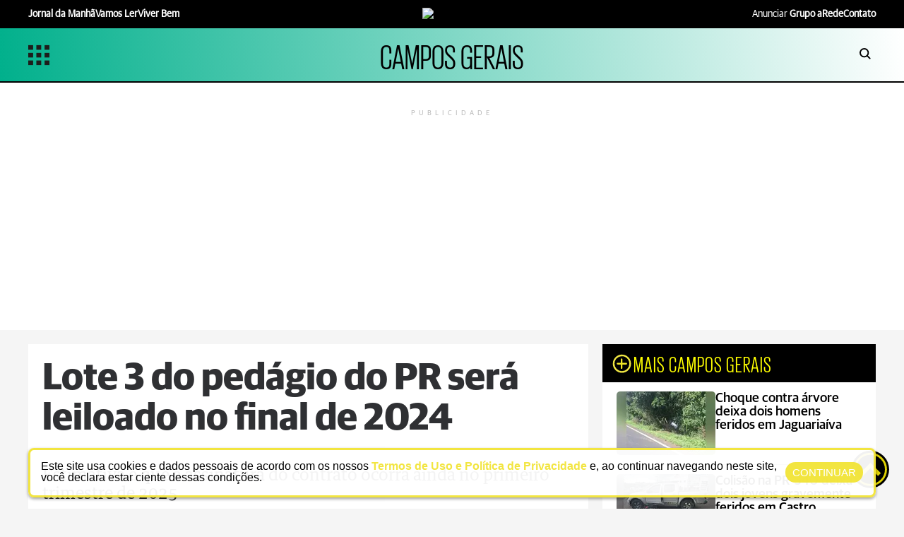

--- FILE ---
content_type: text/html; charset=utf-8
request_url: https://dev.arede.info/campos-gerais/509047/lote-3-do-pedagio-do-pr-sera-leiloado-no-final-de-2024?d=1
body_size: 23305
content:




	<!DOCTYPE html><html lang="pt-br"><head><script>
!function(f,b,e,v,n,t,s)
{if(f.fbq)return;n=f.fbq=function(){n.callMethod?
n.callMethod.apply(n,arguments):n.queue.push(arguments)};
if(!f._fbq)f._fbq=n;n.push=n;n.loaded=!0;n.version='2.0';
n.queue=[];t=b.createElement(e);t.defer=!0;
t.src=v;s=b.getElementsByTagName(e)[0];
s.parentNode.insertBefore(t,s)}(window,document,'script',
'https://connect.facebook.net/en_US/fbevents.js');
 fbq('init', '768632441420031'); 
fbq('track', 'PageView');
</script><noscript><img height="1" width="1" src="https://www.facebook.com/tr?id=768632441420031&ev=PageView
&noscript=1"></noscript><meta http-equiv="X-UA-Compatible" content="IE=edge"><meta name="HandheldFriendly" content><meta name="MobileOptimized" content="width"><meta name="viewport" content="width=device-width, initial-scale=1.0"><meta name="author" content="aRede"><meta name="copyright" content="aRede"><meta name="Publisher" content="http://dev.arede.info"><meta name="Distribution" content="Global"><meta name="generator" content="Mundiware Elite CS"><meta charset="UTF-8"><link type="image/x-icon" rel="shortcut icon" href="/themes/portal-ar-homolog/favicon.png"><link rel="apple-touch-icon" href="/themes/portal-ar-homolog/favicon.png"><link rel="icon" type="image/x-icon" href="/themes/portal-ar-homolog/favicon.png"><meta property="Robots" content="index, follow"><meta name="revisit-after" content="1 Day"><meta name="msvalidate.01" content=""><meta name="google-site-verification" content=""><meta property="fb:admins" content=""><meta property="fb:app_id" content="434215446778689"><meta property="fb:pages" content="252225491593402"><link rel="alternate" type="application/rss+xml" href="http://dev.arede.info/rss"><link rel="dns-prefetch" href="//www.google-analytics.com"><link rel="dns-prefetch" href="//www.googletagservices.com"><link rel="dns-prefetch" href="//googleadservices.com"><link rel="dns-prefetch" href="//connect.facebook.net"><link rel="dns-prefetch" href="//cdn.ampproject.org"><link rel="dns-prefetch" href="//fonts.gstatic.com"><link rel="preconnect" href="//fonts.gstatic.com"><link rel="dns-prefetch" href="//www.googletagmanager.com"><link rel="preconnect" href="//www.googletagmanager.com"><link rel="preconnect" href="//cdn.ampproject.org"><script defer src="https://www.googletagmanager.com/gtag/js?id=G-ERRS10WEKC"></script><script>
  window.dataLayer = window.dataLayer || [];
  function gtag(){dataLayer.push(arguments);}
  gtag('js', new Date());

  gtag('config', 'G-ERRS10WEKC');
</script><script src="https://cdn.onesignal.com/sdks/OneSignalSDK.js" defer></script><script>
   var OneSignal = window.OneSignal || [];
    var initConfig = {
        appId: "45c06dba-15fa-4429-84de-b0a214ac60c6",
    };
    OneSignal.push(function () {
        OneSignal.SERVICE_WORKER_PARAM = { scope: '/themes/default/assets/js/oneSignal/' };
        OneSignal.SERVICE_WORKER_PATH = 'themes/default/assets/js/oneSignal/OneSignalSDKWorker.js';
        OneSignal.SERVICE_WORKER_UPDATER_PATH = 'themes/default/assets/js/oneSignal/OneSignalSDKWorker.js';
        OneSignal.init(initConfig);
    });
</script><script type="text/javascript">
      (function(c,l,a,r,i,t,y){
          c[a]=c[a]||function(){(c[a].q=c[a].q||[]).push(arguments)};
          t=l.createElement(r);t.async=1;t.src="https://www.clarity.ms/tag/"+i;
          y=l.getElementsByTagName(r)[0];y.parentNode.insertBefore(t,y);
      })(window, document, "clarity", "script", "qigzbm0pp8");
  </script><meta name="description" content="Estimativa &#233; que a assinatura do contrato ocorra ainda no primeiro trimestre de 2025"><meta name="keywords" content=""><meta name="robots" content="max-image-preview:large"><meta name="DC.title" content="Lote 3 do ped&#225;gio do PR ser&#225; leiloado no final de 2024 | aRede"><meta name="DC.creator " content="aRede"><meta name="DC.subject" content=" | aRede"><meta name="DC.description" content="Estimativa &#233; que a assinatura do contrato ocorra ainda no primeiro trimestre de 2025 "><meta name="DC.publisher" content="Mundiware Elite CS"><meta name="Custodian" content="Mundiware"><meta name="DC.date.created" content="2024-02-22"><meta name="DC.date.modified" content="2024-02-22"><meta name="DC.Identifier" content="http://dev.arede.info/campos-gerais/509047/lote-3-do-pedagio-do-pr-sera-leiloado-no-final-de-2024"><meta name="DC.type" content="text.homepage.institucional"><meta name="DC.format" content="text/xhtml"><meta name="DC.type" content="text.homepage.image.video"><meta property="og:title" content="Lote 3 do ped&#225;gio do PR ser&#225; leiloado no final de 2024 | aRede"><meta property="og:description" content="Estimativa &#233; que a assinatura do contrato ocorra ainda no primeiro trimestre de 2025"><meta property="og:url" content="http://dev.arede.info/campos-gerais/509047/lote-3-do-pedagio-do-pr-sera-leiloado-no-final-de-2024"><meta property="og:site_name" content="aRede"><meta property="og:type" content="article"><meta property="og:locale" content="pt_BR"><meta property="og:image" itemprop="image" content="https://cdn.arede.info/img/cover/500000/615x300/ecovia2_00509047_0_202402221354/scaleDownProportionalFillBackground-1.jpg?fallback=https%3A%2F%2Fcdn.arede.info%2Fimg%2Fcover%2F500000%2Fecovia2_00509047_0_202402221354.jpg%3Fxid%3D1677929&amp;xid=1677929"><meta property="og:image:type" content="image/jpg"><meta property="og:image:width" content="615"><meta property="og:image:height" content="300"><meta property="article:section" content="Campos Gerais"><meta property="article:published_time" content="2024-02-22T13:52"><meta property="twitter:card" content="summary_large_image"><meta property="twitter:site" content="@aredeinfo"><meta property="twitter:creator" content="@aredeinfo"><meta name="twitter:title" content="Lote 3 do ped&#225;gio do PR ser&#225; leiloado no final de 2024 | aRede"><meta name="twitter:description" content="Estimativa &#233; que a assinatura do contrato ocorra ainda no primeiro trimestre de 2025"><meta property="twitter:site" content=""><meta property="twitter:creator" content=""><meta property="twitter:image" content="https://cdn.arede.info/img/cover/500000/ecovia2_00509047_0_202402221354.jpg?xid=1677929"><meta property="twitter:image:width" content="630"><meta property="twitter:image:height" content="472"><script type="application/ld+json">
    {"@context":"https://schema.org","@type":"NewsArticle","mainEntityOfPage":{"@type":"WebPage","@id":"http://dev.arede.info/campos-gerais/509047/lote-3-do-pedagio-do-pr-sera-leiloado-no-final-de-2024"},"headline":"Lote 3 do pedágio do PR será leiloado no final de 2024 - aRede","datePublished":"2024-02-22T13:52:54-03:00","dateModified":"2024-02-22T13:54:35.68-03:00","author":{"@type":"Person","name":"Heryvelton Martins"},"image":"https://cdn.arede.info/img/cover/500000/ecovia2_00509047_0_202402221354.jpg?xid=1677929","publisher":{"@type":"Organization","name":"aRede","logo":{"@type":"ImageObject","url":"http://dev.arede.info/themes/portal-ar-homolog/assets/img/logoRodape-2.png"}},"url":"http://dev.arede.info/campos-gerais/509047/lote-3-do-pedagio-do-pr-sera-leiloado-no-final-de-2024"}
</script><link rel="shortlink" href="http://dev.arede.info/campos-gerais/509047/lote-3-do-pedagio-do-pr-sera-leiloado-no-final-de-2024"><link rel="canonical" href="http://dev.arede.info/campos-gerais/509047/lote-3-do-pedagio-do-pr-sera-leiloado-no-final-de-2024"><link rel="amphtml" href="http://dev.arede.info/campos-gerais/509047/lote-3-do-pedagio-do-pr-sera-leiloado-no-final-de-2024?_=amp"><link rel="alternate" href="http://dev.arede.info/campos-gerais/509047/lote-3-do-pedagio-do-pr-sera-leiloado-no-final-de-2024"><script data-cfasync="false" type="text/javascript">
    var w = window.top, d = w.document, s = d.createElement("script"), h = d.head ||
    d.getElementsByTagName("head")[0];
    s.src = "https://tags.denakop.com/10883/arede.info.js";
    s.type = "text/javascript";
    s.async = true;
    s.setAttribute("data-cfasync", "false");
    h.appendChild(s);
</script><link rel="preload" href="/themes/portal-ar-homolog/assets/fonts/GuardianSans/GuardianSans-Bold.otf" as="font" type="font/otf" crossorigin><script>
        function checkWidth(){var n=new URL(location),t;n.searchParams.get("auto-redirect")!="false"&&n.searchParams.get("auto-redirect")!="0"&&(n.protocol!="https:"&&(n.protocol="https:"),t=navigator.userAgent.match(/(?:phone|windows\s+phone|ipod|blackberry|(?:android|bb\d+|meego|silk|googlebot) .+? mobile|palm|windows\s+ce|opera\ mini|avantgo|mobilesafari|docomo|KAIOS)/i)!=null||navigator.userAgent.match(/(?:ipad|playbook|(?:android|bb\d+|meego|silk)(?! .+? mobile))/i)!=null,t?n.searchParams.delete("d",1):n.searchParams.set("d",1),n.href!=location.href&&(location.href=n.href))}checkWidth()
    </script><link rel="stylesheet" href="/themes/portal-ar-homolog/assets/bundle/sbundle_6326b1b9a9cbda118367b75ffe5e48d9.css?t=1763069899" type="text/css" media="all"><link rel="preload" href="https://cdn.arede.info/img/cover/500000/1000x500/ecovia2_00509047_0_202402221354.webp?fallback=https%3A%2F%2Fcdn.arede.info%2Fimg%2Fcover%2F500000%2Fecovia2_00509047_0_202402221354.jpg%3Fxid%3D1677929%26resize%3D1000%252C500%26t%3D1768808012&amp;xid=1677929" as="image" media="(max-width: 768px)"><link rel="preload" href="https://cdn.arede.info/img/cover/500000/1000x500/ecovia2_00509047_0_202402221354.webp?fallback=https%3A%2F%2Fcdn.arede.info%2Fimg%2Fcover%2F500000%2Fecovia2_00509047_0_202402221354.jpg%3Fxid%3D1677929%26resize%3D1000%252C500%26t%3D1768808012&amp;xid=1677929" as="image" media="(min-width: 769px)"><title>Lote 3 do pedágio do PR será leiloado no final de 2024 | aRede</title><script>
	const u = new URL(location.href);
	u.search = '';
	u.hash = '';

	u.pathname = "/ajax";
    const AJAXPATH = u.href;
	u.pathname = "/";
    const BASEPATH = u.href;
	const isDesktop = parseInt(new URL(location).searchParams.get('d')) == 1;
</script><script type="text/javascript">
    var googletag = googletag || {};
    googletag.cmd = googletag.cmd || [];
    (function () {
        var gads = document.createElement('script');
        gads.defer = true;
        gads.type = 'text/javascript';
        var useSSL = 'https:' == document.location.protocol;
        gads.src = (useSSL ? 'https:' : 'http:') + '//www.googletagservices.com/tag/js/gpt.js';
        var node = document.getElementsByTagName('script')[0];
        node.parentNode.insertBefore(gads, node);
    })();
</script><script type="text/javascript">
    googletag.cmd.push(function () {
        googletag.pubads().enableAsyncRendering();
        //Desktop
        googletag.defineSlot('/70803702/aRede_Article_1200x250_01_TOP', [[970, 250], [950, 250], [1200, 250]], 'div-gpt-ad-1664228838332-0').addService(googletag.pubads());
        googletag.defineSlot('/70803702/aRede_Article_1200x250_01_texto', [[1200, 250], [950, 250], [970, 250]], 'div-gpt-ad-1664228882163-0').addService(googletag.pubads());
        googletag.defineSlot('/70803702/aRede_Article_1200x250_02_texto', [[970, 250], [1200, 250], [950, 250]], 'div-gpt-ad-1664228927709-0').addService(googletag.pubads());
        googletag.defineSlot('/70803702/aRede_Article_1200x250_03', [[1200, 250], [950, 250], [970, 250]], 'div-gpt-ad-1666120934730-0').addService(googletag.pubads());
        googletag.defineSlot('/70803702/aRede_Article_1200x250_04', [[1200, 250], [970, 250], [950, 250]], 'div-gpt-ad-1664229021857-0').addService(googletag.pubads());
        googletag.defineSlot('/70803702/aRede_Article_1200x250_05', [[970, 250], [1200, 250], [950, 250]], 'div-gpt-ad-1664229086255-0').addService(googletag.pubads());
        googletag.defineSlot('/70803702/aRede_Article_1200x250_06', [[970, 250], [1200, 250], [950, 250]], 'div-gpt-ad-1664229136816-0').addService(googletag.pubads());
        googletag.defineSlot('/70803702/aRede_Article_1200x250_07', [[950, 250], [1200, 250], [970, 250]], 'div-gpt-ad-1664229186421-0').addService(googletag.pubads());
        googletag.defineSlot('/70803702/aRede_Article_300x250_01_texto', [300, 250], 'div-gpt-ad-1664229229111-0').addService(googletag.pubads());
        googletag.defineSlot('/70803702/aRede_Article_300x250_02_texto', [300, 250], 'div-gpt-ad-1664229270368-0').addService(googletag.pubads());
        googletag.defineSlot('/70803702/aRede_Article_300x250_03', [300, 250], 'div-gpt-ad-1664229487592-0').addService(googletag.pubads());
        googletag.defineSlot('/70803702/aRede_Article_300x600_01', [300, 600], 'div-gpt-ad-1664229533929-0').addService(googletag.pubads());
        //Desktop Turismo
        googletag.defineSlot('/70803702/aRede_Article_Turismo_300x250_01', [300, 250], 'div-gpt-ad-1723689776795-0').addService(googletag.pubads());
        googletag.defineSlot('/70803702/aRede_Article_Turismo_300x250_02', [300, 250], 'div-gpt-ad-1723690982411-0').addService(googletag.pubads());
        googletag.defineSlot('/70803702/aRede_Article_Turismo_300x250_03', [300, 250], 'div-gpt-ad-1723691156582-0').addService(googletag.pubads());
        
        //Mobile Turismo
        googletag.defineSlot('/70803702/aRede_Mobile_Article_Turismo_300x250_01', [300, 250], 'div-gpt-ad-1723691361845-0').addService(googletag.pubads());
        googletag.defineSlot('/70803702/aRede_Mobile_Article_Turismo_300x250_02', [300, 250], 'div-gpt-ad-1723691484487-0').addService(googletag.pubads());


        //mobile
        googletag.defineSlot('/70803702/aRede_Article_mobile_300x250_01_TOP', [300, 250], 'div-gpt-ad-1664229653583-0').addService(googletag.pubads());
        googletag.defineSlot('/70803702/aRede_Article_mobile_300x250_02', [[300, 250], [320, 100], [320, 90]], 'div-gpt-ad-1664229716182-0').addService(googletag.pubads());
        googletag.defineSlot('/70803702/aRede_Article_mobile_300x250_03', [[300, 250], [320, 100], [320, 90]], 'div-gpt-ad-1664229830256-0').addService(googletag.pubads());
        googletag.defineSlot('/70803702/aRede_Article_mobile_300x250_04', [[300, 250], [320, 100], [320, 90]], 'div-gpt-ad-1664229925802-0').addService(googletag.pubads());
        googletag.defineSlot('/70803702/aRede_Article_mobile_300x250_05', [[320, 100], [320, 90], [300, 250]], 'div-gpt-ad-1664230007076-0').addService(googletag.pubads());
        googletag.defineSlot('/70803702/aRede_Article_mobile_300x250_06', [[320, 90], [320, 100], [300, 250]], 'div-gpt-ad-1664230074206-0').addService(googletag.pubads());
        googletag.defineSlot('/70803702/aRede_Article_mobile_300x250_07', [[300, 250], [320, 100], [320, 90]], 'div-gpt-ad-1664230123190-0').addService(googletag.pubads());
        googletag.defineSlot('/70803702/aRede_Article_mobile_300x250_08', [[300, 250], [320, 100], [320, 90], 'fluid'], 'div-gpt-ad-1664230185083-0').addService(googletag.pubads());
        googletag.defineSlot('/70803702/aRede_Article_mobile_300x250_09', [[300, 250], [320, 100], [320, 90]], 'div-gpt-ad-1664230297844-0').addService(googletag.pubads());
        googletag.defineSlot('/70803702/aRede_Article_mobile_300x600_01', [300, 600], 'div-gpt-ad-1664230335200-0').addService(googletag.pubads());
        //test home
        googletag.defineSlot('/70803702/aRede_Home_1200x250_03_Outdoor', [[970, 250], [1200, 250], [950, 250]], 'div-gpt-ad-1664903488726-0').addService(googletag.pubads());
        googletag.defineSlot('/70803702/Envelopamento_left', [180, 1030], 'div-gpt-ad-1752600751397-0').addService(googletag.pubads());
        googletag.enableServices();
    });
</script><script>
    window.googletag = window.googletag || {cmd: []};
    googletag.cmd.push(function() {
        googletag.pubads().enableSingleRequest();
        googletag.enableServices();
    });
</script></head><body data-category-name="campos gerais" data-category-id="10"><script>
  var _comscore = _comscore || [];
  _comscore.push({ c1: "2", c2: "38408883" });
  (function() {
  var s = document.createElement("script"), el = document.getElementsByTagName("script")[0]; s.defer = true;
  s.src = "https://sb.scorecardresearch.com/cs/38408883/beacon.js";
  el.parentNode.insertBefore(s, el);
  })();
</script><noscript><img src="https://sb.scorecardresearch.com/p?c1=2&amp;c2=38408883&amp;cv=3.6.0&amp;cj=1"></noscript><header data-category-id="10" data-parent-category-id="0"><div class="header-top"><div class="header-top-wrapper"><div class="header-top-links-esquerdo"><a href="https://arede.info/jornaldamanha/" target="_blank"><b style="font-weight:bold">Jornal da Manhã</b></a> <a href="/vamos-ler" target="_blank"><b style="font-weight:bold">Vamos Ler</b></a> <a href="/viverbem" target="_blank"><b style="font-weight:bold">Viver Bem</b></a></div><a href="/" style="display:flex;justify-content:center"><img loading="lazy" class="topArticle-logo" src="/themes/default/assets/img/svg/logobranca1.svg" alt="logo"></a><div class="header-mobile-top-search"><a href="#buscaMobile"><img loading="lazy" src="/themes/portal-ar-homolog/assets/img/svg/searchicon.svg" alt="searchicon" style="height:18px;width:18px"></a><div class="lightbox animate fadeInRight" id="buscaMobile"><div class="mw-searchbox"><div class="mw-li-header mw-li-header-search-box animate fadeInRight"><img loading="lazy" id="lupaSearch" src="/themes/portal-ar-homolog/assets/img/icons/search-icon.svg" alt="Buscar" class="mw-icon-generic mw-icon-header-search mw-search-button"><input type="text" placeholder="BUSCAR" class="mw-input-search-box mw-top-tex"><img loading="lazy" src="/themes/portal-ar-homolog/assets/img/icons/loading-3.gif" style="height:23px;display:none;position:absolute;width:20px;right:10px" class="loading" alt="carregando"></div><a href="#">X</a></div></div></div><div class="header-top-links-direito"><a href="https://arede.info/contato-publicidade" target="_blank">Anunciar <b style="font-weight:bold">Grupo aRede</b></a> <a href="https://arede.info/contato" target="_blank"><b style="font-weight:bold">Contato</b></a></div></div></div><div class="header-main" style="background:linear-gradient(85deg,#01b08c 0%,rgba(255,255,255,1) 100%)"><div class="header-main-wrapper"><input type="checkbox" id="check"><label id="icone" for="check" style="display:flex;gap:10px;align-items:center"><img class="menuasideicon" style="width:30px;height:30px" src="/themes/portal-ar-homolog/assets/img/svg/menuicon.svg" alt="menuicon"></label><div class="screen-menu"><div class="barra-lateral-menu"><section class="aside-section-menu"><div class="aside-section-menu-header"><label for="check" class="icon-close-menu"><img loading="lazy" src="/themes/portal-ar-homolog/assets/img/svg/closebutton.svg" style="width:13px;height:12px" alt="close"></label> <img loading="lazy" src="/themes/portal-ar-homolog/assets/img/svg/logoaside.svg" style="width:190px;height:89px" alt="Logo"><div class="mw-share-buttons-aside"><a href="https://www.facebook.com/aredeinfo/" title="Facebook ARede" target="_blank" rel="noopener noreferrer"><img loading="lazy" src="/themes/portal-ar-homolog/assets/img/logo_f.svg" alt="facebook"></a> <a href="https://www.instagram.com/arede.info/" target="_blank" title="Instagram ARede" rel="noopener noreferrer"><img loading="lazy" src="/themes/portal-ar-homolog/assets/img/logo_i.svg" alt="instagram"></a> <a href="https://www.youtube.com/c/aRedeinfo_Aconteceu_ta_na_rede" target="_blank" title="Visite nosso canal no Youtube" rel="noopener noreferrer"><img loading="lazy" src="/themes/portal-ar-homolog/assets/img/logo_y.svg" alt="youtube"></a> <a href="https://twitter.com/aredeinfo" target="_blank" title="Twitter ARede" rel="noopener noreferrer"><img loading="lazy" src="/themes/portal-ar-homolog/assets/img/logo_t.svg" alt="twitter"></a> <a href="https://api.whatsapp.com/send?phone=5542991184382" target="_blank" title="Compartilhar no Whatsapp" class="mw-social-btn" rel="nofollow, noopener, noindex" aria-label="Compartilhar no Whatsapp"><img loading="lazy" src="/themes/portal-ar-homolog/assets/img/logo_w.svg" alt="whatsapp"></a> <a href="mailto:?subject=ARede:&body=http://mwl.press/AR509047" title="Compartilhar no E-mail"><img loading="lazy" src="/themes/portal-ar-homolog/assets/img/logo_e.svg" alt="email"></a></div><div class="mw-whatsapp-share"><a href="https://api.whatsapp.com/send?phone=5542991184382" class="mw-whatsapp-share-box"><img loading="lazy" src="/themes/portal-ar-homolog/assets/img/logo_w.svg" alt="whatsapp"> <h3>Jornalismo</h3></a> <a href="https://api.whatsapp.com/send?phone=554291240530" class="mw-whatsapp-share-box"><img loading="lazy" src="/themes/portal-ar-homolog/assets/img/logo_w.svg" alt="whatsapp"> <h3>Comercial</h3></a></div></div><section class="aside-section-main"><ul><li class="menuaside-li"><h3>EDITORIAS</h3><ul class="menuaside-ul"><li><a href="/Ultimas">Últimas Notícias</a><li><a href="/ponta-grossa">Ponta Grossa</a><li><a href="/especial-grupo-arede">Especial Grupo aRede</a><li><a href="/campos-gerais">Campos Gerais</a><li><a href="/curitibaermc">Curitiba e RMC</a><li><a href="/cotidiano">Cotidiano</a><li><a href="arede.info/bom-dia-astral">Horóscopo</a><li><a href="/esporte">Esportes</a><li><a href="/mix">Mix</a><li><a href="/viverbem">Viver Bem</a><li><a href="/seu-direito">Seu Direito</a><li class="aside-list"><div class="aside-submenu"><a href="#empty">Especiais</a> <img loading="lazy" src="/themes/portal-ar-homolog/assets/img/icons/up-chevron.svg" style="transform:rotate(180deg) scale(1.5);filter:brightness(0)" alt="carregando"></div><div class="aside-subsubmenu" style="display:none"><a href="https://arede.info/a-forca-do-agro">- A Força do Agro</a> <a href="https://arede.info/Webseries">- Webseries</a> <a href="https://arede.info/painel-digita">- Painel Digital</a></div><li><a href="/Vamos Ler">Vamos Ler</a></ul><li class="menuaside-li"><h3>SEÇÕES</h3><ul class="menuaside-ul"><li><a href="/aredePlay">aRedePlay</a><li><a href="/aredenews">aRedeNews</a><li><a href="/webstories">Web Stories</a><li><a href="/bom-dia-astral">Bom dia Astral</a><li><a href="/previsao-do-tempo">Tempo</a><li><a href="">Empregos</a><li><a href="/publieditorial">Conteúdo de marca</a><li><a href="/obituario">Obituário</a></ul><li class="menuaside-li"><h3>PROJETOS</h3><ul class="menuaside-ul"><li><a href="/vamos-ler">Vamos Ler - Geração Digital</a><li><a href="/anuario-caminhos">Anuário Caminhos dos Campos Gerais</a><li><a href="/revista">Revista Ponta Grossa Competitiva</a><li><a href="/o-melhor-da-educacao">Painel Digital 'O Melhor da Educação'</a><li><a href="/anuario-direito">Anuário do Direito</a><li><a href="/cross-duathlon">Cross Duathlon Ponta Grossa</a></ul><li class="menuaside-li"><h3>PLATAFORMAS</h3><ul class="menuaside-ul"><li><a href="https://aredeshopping.com.br/">aRedeShopping</a><li><a href="http://aredenegocios.com.br/">aRedeNegócios</a><li><a href="https://arede.info/jornaldamanha">Jornal da Manhã</a></ul><li class="menuaside-li"><h3>INSTITUCIONAL</h3><ul class="menuaside-ul"><li><a href="/contato-publicidade">Anunciar Grupo aRede</a><li><a href="/contato">Fale Conosco</a><li><a href="/politica-de-privacidade">Política de Privacidade</a></ul></ul></section></section></div><label for="check" class="bg-menu-lateral"><div class="bg-menu-lateral"></div></label></div><h2 class="header-destaque-category"><a href="/campos-gerais?d=1">CAMPOS GERAIS</a></h2><div class="header-main-search"><a href="#busca"><img loading="lazy" src="/themes/portal-ar-homolog/assets/img/svg/searchicon.svg" style="width:30px;height:16px" alt="searchicon"></a><div class="lightbox animate fadeInRight" id="busca"><div class="mw-searchbox"><div class="mw-li-header mw-li-header-search-box animate fadeInRight"><img loading="lazy" src="/themes/portal-ar-homolog/assets/img/icons/search-icon.svg" alt="" class="mw-icon-generic mw-icon-header-search mw-search-button"><input type="text" placeholder="BUSCAR" class="mw-input-search-box mw-top-tex"><img loading="lazy" src="/themes/portal-ar-homolog/assets/img/icons/loading-3.gif" style="height:23px;display:none;position:absolute;right:10px" class="loading" alt="carregando"></div><a href="#">X</a></div></div></div></div></div></header><div class="publiforafora" style="min-height:350px"><div id="div-gpt-ad-1664228838332-0" style="min-width:1200px;min-height:250px"><script>
							googletag.cmd.push(function() { googletag.display('div-gpt-ad-1664228838332-0'); });
						</script></div><span style="text-align:center;letter-spacing:5px;color:#bbb" class="span-publicidade">PUBLICIDADE</span></div><main class="mw-page-article" data-article-id="509047" data-category-id="10" data-generator="Elite CS - Web Text"><div class="mw-article-container"><div class="mw-article-body"><div class="mw-article-data"><article class="mw-article-header"><h1 id="mw-article-title">Lote 3 do pedágio do PR será leiloado no final de 2024</h1><h2 id="mw-article-subtitle">Estimativa é que a assinatura do contrato ocorra ainda no primeiro trimestre de 2025</h2><div class="mw-article-dateinfo"><img loading="lazy" src="/themes/portal-ar-homolog/assets/img/svg/relogio.svg" style="width:17px;height:17px" alt="relogio"><h3><strong>Publicado: </strong>22/02/2024, 13:52</h3></div><figure class="mw-article-head-image" style="min-height:380px" data-article-id="509047"><img fetchpriority="high" src="https://cdn.arede.info/img/cover/500000/1000x500/ecovia2_00509047_0_202402221354.webp?fallback=https%3A%2F%2Fcdn.arede.info%2Fimg%2Fcover%2F500000%2Fecovia2_00509047_0_202402221354.jpg%3Fxid%3D1677929%26resize%3D1000%252C500%26t%3D1768808012&amp;xid=1677929" alt="A estimativa do Governo Estadual &#233; que apenas no trecho do lote 3, sejam investidos mais de R$ 8 bilh&#245;es" style="width:100%;object-fit:cover" data-cls></figure><div class="mw-image-info"><span class="mw-image-description">A estimativa do Governo Estadual é que apenas no trecho do lote 3, sejam investidos mais de R$ 8 bilhões - <label class="mw-image-author">Foto: Divulgação.</label></span></div><div class="mw-share-social"><div class="mw-share-author"><h3>Heryvelton Martins</h3><a href="https://news.google.com/publications/CAAqBwgKMIvitwswmP3OAw?ceid=BR:pt-419&oc=3&hl=pt-BR&gl=BR" target="_blank" style="background-color:#01b08c">@Siga-me</a></div><div class="mw-share-buttons"><a href="https://news.google.com/publications/CAAqBwgKMIvitwswmP3OAw?ceid=BR:pt-419&oc=3&hl=pt-BR&gl=BR"><img loading="lazy" src="/themes/portal-ar-homolog/assets/img/logo_g.svg" alt="Google Notícias"></a> <a href="https://www.facebook.com/sharer.php?u=http%3A%2F%2Fmwl.press%2FAR509047" title="Compartilhar no Facebook" target="_blank" rel="noopener noreferrer"><img loading="lazy" src="/themes/portal-ar-homolog/assets/img/logo_f.svg" alt="facebook"></a> <a href="https://www.instagram.com/arede.info/" target="_blank" title="Compartilhar no Instagram" rel="noopener noreferrer"><img loading="lazy" src="/themes/portal-ar-homolog/assets/img/logo_i.svg" alt="twitter"></a> <a href="https://twitter.com/intent/tweet?text=Lote%203%20do%20ped%C3%A1gio%20do%20PR%20ser%C3%A1%20leiloado%20no%20final%20de%202024&amp;url=http%3A%2F%2Fmwl.press%2FAR509047" target="_blank" title="Compartilhar no Twitter" rel="noopener noreferrer"><img loading="lazy" src="/themes/portal-ar-homolog/assets/img/logo_t.svg" alt="twitter"></a> <a href="https://telegram.me/share/?text=Lote 3 do ped&#225;gio do PR ser&#225; leiloado no final de 2024&url=http://mwl.press/AR509047" target="_blank" title="Compartilhar no Telegram" class="mw-social-btn" rel="nofollow, noopener, noindex" aria-label="Compartilhar no Telegram"><img loading="lazy" src="/themes/portal-ar-homolog/assets/img/logo_te.svg" alt="telegram"></a> <a href="https://api.whatsapp.com/send?text=Lote%203%20do%20ped%C3%A1gio%20do%20PR%20ser%C3%A1%20leiloado%20no%20final%20de%202024%3A%20http%3A%2F%2Fmwl.press%2FAR509047" target="_blank" title="Compartilhar no Whatsapp" class="mw-social-btn" rel="nofollow, noopener, noindex" aria-label="Compartilhar no Whatsapp"><img loading="lazy" src="/themes/portal-ar-homolog/assets/img/logo_w.svg" alt="whatsapp"></a> <a href="mailto:?subject=ARede: Lote 3 do ped&#225;gio do PR ser&#225; leiloado no final de 2024&body=http://mwl.press/AR509047" title="Compartilhar no E-mail"><img loading="lazy" src="/themes/portal-ar-homolog/assets/img/logo_e.svg" alt="email"></a></div></div><div id="mw-article-content"><div id="banner_desk_5" class="publiforafora" style="display:none"><div id="div-gpt-ad-1664229229111-0" style="min-width:300px;min-height:250px"><script>
											googletag.cmd.push(function() { googletag.display('div-gpt-ad-1664229229111-0'); });
											</script></div><span style="text-align:center;letter-spacing:5px;color:#bbb" class="span-publicidade">PUBLICIDADE</span></div><div id="banner_desk_6" class="publiforafora" style="display:none"><div id="div-gpt-ad-1664229270368-0" style="min-width:300px;min-height:250px"><script>
											googletag.cmd.push(function() { googletag.display('div-gpt-ad-1664229270368-0'); });
											</script></div><span style="text-align:center;letter-spacing:5px;color:#bbb" class="span-publicidade">PUBLICIDADE</span></div><p>O Secretário de Estado de Infraestrutura e Logística do Paraná, Sandro Alex, em reunião realizada nesta quinta-feira (22) com a <b>Associação dos Municípios dos Campos Gerais</b>, apresentou detalhes sobre os três lotes do pedágio no estado. Durante o encontro, realizado em <b>Carambeí</b>, o secretário adiantou que o lote 3 do pedágio tem previsão para ser leiloado ainda em 2024 e o contrato assinado ainda no primeiro trimestre de 2025</p><p>Atualmente, a análise do <b>Tribunal de Contas da União (TCU)</b> está em andamento, seguindo os trâmites e prazos previstos. Assim como ocorreu nas concessões dos lotes 1 e 2, o contrato terá duração de 30 anos. Os trechos contemplados no lote 3 têm uma extensão total de 570 km e incluem as rodovias BR 369, 373 e 376, além das rodovias estaduais PR 090, 170, 323 e 445. A tarifa estipulada para o pedágio nesse lote será de R$ 0,13 por quilômetro.</p><div class="ad-in-text-denakop"></div><p>A estimativa do Governo Estadual é que apenas no trecho do lote 3, sejam investidos mais de R$ 8 bilhões. O secretário de Infraestrutura, <b>Sandro Alex</b>, destacou que três dos seis processos necessários para a assinatura do contrato já foram concluídos. Esses processos incluem o estudo realizado entre 2019 e 2021, a <b>Audiência Pública</b> realizada ainda em 2021 e a análise do TCU, que ainda não foi concluída. Em seguida, serão realizados o convênio de delegação, a elaboração do edital e o leilão do projeto, previstos para o 4º quadrimestre de 2024.</p><p><b>LOTES</b> - Vale ressaltar que os lotes 1 e 2 do pedágio já estão avançados no processo de concessão da rodovia do Paraná, pois assumirão as operações já no dia 28, mas sem cobrança de tarifas. “Deve ser feita uma análise e informar com antecedência de 10 dias o início da cobrança do pedágio nos trechos”, afirmou Sandro Alex em entrevista ao <b>Portal aRede e Jornal da Manhã.</b></p><p>A <b>EPR Litoral Pioneiro</b>, que assume o lote 2 informou que está cumprindo uma agenda de encontros com diversos segmentos da sociedade para apresentar seus planos e serviços. O diretor-executivo da EPR Litoral Pioneiro tem participado desses encontros, nos quais são discutidos o trabalho a ser desenvolvido ao longo da concessão, os serviços disponíveis para os usuários e as obras que serão realizadas em parceria com as prefeituras.</p><p>Já a <b>Via Araucária</b> que assume o lote 1, afirmou estar pronta para assumir os trabalhos. Segundo a concessionária, as viaturas da Via Araucária serão estrategicamente posicionados em nove bases de <b>Serviço de Atendimento ao Usuário (SAU)</b>. As instalações vão operar 24 horas e oferecerão serviços como banheiros, fraldários, estacionamento e autoatendimento.</p></div></article><div><div class="article-footer-infos"><div class="article-info-whatsapp"><h2>TUDO SOBRE</h2></div><div class="article-info-tags"><small><a href="/tags/arede">arede</a></small> <small><a href="/tags/carambei">Carambeí</a></small> <small><a href="/tags/pedagio">pedágio</a></small> <small><a href="/tags/ponta-grossa">ponta grossa</a></small> <small><a href="/tags/sandro-alex">Sandro Alex</a></small></div><div class="article-info-whatsapp"><h2>COMPARTILHAR</h2></div><div class="mw-share-buttons"><a href="https://www.facebook.com/sharer.php?u=http%3A%2F%2Fmwl.press%2FAR509047" title="Compartilhar no Facebook" target="_blank" rel="noopener noreferrer"><img loading="lazy" style="width:50px" src="/themes/portal-ar-homolog/assets/img/logo_f.svg" alt="facebook"></a> <a href="https://www.instagram.com/arede.info/" target="_blank" title="Compartilhar no Instagram" rel="noopener noreferrer"><img loading="lazy" style="width:50px" src="/themes/portal-ar-homolog/assets/img/logo_i.svg" alt="twitter"></a> <a href="https://twitter.com/intent/tweet?text=Lote%203%20do%20ped%C3%A1gio%20do%20PR%20ser%C3%A1%20leiloado%20no%20final%20de%202024&amp;url=http%3A%2F%2Fmwl.press%2FAR509047" target="_blank" title="Compartilhar no Twitter" rel="noopener noreferrer"><img loading="lazy" style="width:50px" src="/themes/portal-ar-homolog/assets/img/logo_t.svg" alt="twitter"></a> <a href="https://api.whatsapp.com/send?text=Lote 3 do ped&#225;gio do PR ser&#225; leiloado no final de 2024,+confira em+http://mwl.press/AR509047" target="_blank" title="Compartilhar no Whatsapp" class="mw-social-btn" rel="nofollow, noopener, noindex" aria-label="Compartilhar no Whatsapp"><img loading="lazy" style="width:50px" src="/themes/portal-ar-homolog/assets/img/logo_w.svg" alt="whatsapp"></a> <a href="https://telegram.me/share/?text=Lote 3 do ped&#225;gio do PR ser&#225; leiloado no final de 2024&url=http://mwl.press/AR509047" target="_blank" title="Compartilhar no Telegram" class="mw-social-btn" rel="nofollow, noopener, noindex" aria-label="Compartilhar no Telegram"><img loading="lazy" style="width:50px" src="/themes/portal-ar-homolog/assets/img/logo_te.svg" alt="telegram"></a> <a href="mailto:?subject=ARede: Lote 3 do ped&#225;gio do PR ser&#225; leiloado no final de 2024&body=http://mwl.press/AR509047" title="Compartilhar no E-mail"><img loading="lazy" style="width:50px" src="/themes/portal-ar-homolog/assets/img/logo_e.svg" alt="email"></a></div><div class="article-info-whatsapp"><h2>INTERAGIR</h2></div><div class="whatsapp-box"><a href="https://api.whatsapp.com/send?phone=5542991184382" target="_blank">RELATAR ERROS</a> <a href="/grupos-do-whatsapp" target="_blank">RECEBER NOTÍCIAS NO WHATS</a> <a href="https://api.whatsapp.com/send?phone=5542991184382" target="_blank">FALAR COM A GENTE</a></div></div></div><div class="grid-footer-article"><article class="varandaDasMarcasArticle"><header><h2>CONTEÚDO DE MARCA</h2></header><div class="varandaDasMarcasArticle-container"><div class="varadanacoluna"><a href="/publieditorial/621204/imobiliaria-lider-e-simbolo-de-confianca-e-lideranca-em-pg"><div class="varanda-wrapper-img"><img loading="lazy" src="https://cdn.arede.info/img/normal/620000/140x90/lider-capa_00621204_0_202601161446.webp?fallback=https%3A%2F%2Fcdn.arede.info%2Fimg%2Fnormal%2F620000%2Flider-capa_00621204_0_202601161446.jpg%3Fxid%3D2270446&amp;xid=2270446" alt="" class="capa-manchetes-img varanda-das-marcas-box-img" style="object-fit:cover"></div><div class="varanda-wrapper-text"><h2>Imobiliária Líder é símbolo de confiança e liderança em PG</h2></div></a><hr><a href="/publieditorial/621025/chriss-confeccoes-produz-uniformes-escolares-de-alta-qualidade"><div class="varanda-wrapper-img"><img loading="lazy" src="https://cdn.arede.info/img/normal/620000/140x90/Chriss_00621025_0_202601151659.webp?fallback=https%3A%2F%2Fcdn.arede.info%2Fimg%2Fnormal%2F620000%2FChriss_00621025_0_202601151659.jpg%3Fxid%3D2269275&amp;xid=2269275" alt="" class="capa-manchetes-img varanda-das-marcas-box-img" style="object-fit:cover"></div><div class="varanda-wrapper-text"><h2>Chriss Confecções produz uniformes escolares de alta qualidade</h2></div></a><hr></div><hr class="linhavertigal"><div class="varadanacoluna"><a href="/publieditorial/621002/pg-ganha-primeira-franquia-de-pet-shop-que-prioriza-o-bem-estar-animal"><div class="varanda-wrapper-img"><img loading="lazy" src="https://cdn.arede.info/img/normal/620000/140x90/Clube-04-capa_00621002_0_202601151433.webp?fallback=https%3A%2F%2Fcdn.arede.info%2Fimg%2Fnormal%2F620000%2FClube-04-capa_00621002_0_202601151433.jpg%3Fxid%3D2268620&amp;xid=2268620" alt="" class="capa-manchetes-img varanda-das-marcas-box-img" style="object-fit:cover"></div><div class="varanda-wrapper-text"><h2>PG ganha primeira franquia de pet shop que prioriza o bem-estar animal</h2></div></a><hr><a href="/publieditorial/620823/honda-fancar-assume-lideranca-entre-marcas-japonesas-em-pg"><div class="varanda-wrapper-img"><img loading="lazy" src="https://cdn.arede.info/img/normal/620000/140x90/Ford-Fabio_00620823_0_202601141735.webp?fallback=https%3A%2F%2Fcdn.arede.info%2Fimg%2Fnormal%2F620000%2FFord-Fabio_00620823_0_202601141735.png%3Fxid%3D2268025&amp;xid=2268025" alt="" class="capa-manchetes-img varanda-das-marcas-box-img" style="object-fit:cover"></div><div class="varanda-wrapper-text"><h2>Honda Fancar assume liderança entre marcas japonesas em PG</h2></div></a><hr></div></div><div class="QueroVerMaisArticle"><a href="https://arede.info/contato" target="_blank"><span>Quero divulgar<img loading="lazy" src="/themes/portal-ar-homolog/assets/img/svg/rightblack.svg" alt="right" style="height:8px;width:10px;padding-left:5px"></span></a> <a href="/publieditorial?d=1"><div class="bottonVerMais"><span>Ver mais<img loading="lazy" src="/themes/portal-ar-homolog/assets/img/svg/rightblack.svg" alt="right" style="height:8px;width:10px;padding-left:5px"></span></div></a></div></article></div></div></div><div class="mw-aside-article"><div class="mw-maislidasarticle relacionadas manchetes-chamadas"><div><header><img loading="lazy" style="width:34px;height:34px" src="/themes/portal-ar-homolog/assets/img/SVG/maislidasSVG.svg" alt="Mais"> <h2 class="mw-insert-category-name">MAIS CAMPOS GERAIS</h2></header><div class="maislidas-div" data-article-id="621471"><a href="/campos-gerais/621471/choque-contra-arvore-deixa-dois-homens-feridos-em-jaguariaiva"><img loading="lazy" src="https://cdn.arede.info/img/cover/620000/140x90/WhatsApp-Image-2026-01-18-at-92857-PM_00621471_0_202601182143.webp?fallback=https%3A%2F%2Fcdn.arede.info%2Fimg%2Fcover%2F620000%2FWhatsApp-Image-2026-01-18-at-92857-PM_00621471_0_202601182143.jpg%3Fxid%3D2271232&amp;xid=2271232" alt="Choque contra &#225;rvore deixa dois homens feridos em Jaguaria&#237;va" class="capa-manchetes-img" style="object-fit:cover"> <h2>Choque contra árvore deixa dois homens feridos em Jaguariaíva</h2></a></div><div class="maislidas-div" data-article-id="621470"><a href="/campos-gerais/621470/colisao-na-pr-340-deixa-dois-jovens-gravemente-feridos-em-castro"><img loading="lazy" src="https://cdn.arede.info/img/cover/620000/140x90/WhatsApp-Image-2026-01-18-at-91202-PM_00621470_0_202601182134.webp?fallback=https%3A%2F%2Fcdn.arede.info%2Fimg%2Fcover%2F620000%2FWhatsApp-Image-2026-01-18-at-91202-PM_00621470_0_202601182134.jpg%3Fxid%3D2271229&amp;xid=2271229" alt="Colis&#227;o na PR-340 deixa dois jovens gravemente feridos em Castro" class="capa-manchetes-img" style="object-fit:cover"> <h2>Colisão na PR-340 deixa dois jovens gravemente feridos em Castro</h2></a></div><div class="maislidas-div" data-article-id="621462"><a href="/campos-gerais/621462/homem-morto-em-reserva-e-identificado-prefeitura-emite-nota-de-pesar"><img loading="lazy" src="https://cdn.arede.info/img/cover/620000/140x90/Fotos-espelhamento-2_00621462_0_202601181750.webp?fallback=https%3A%2F%2Fcdn.arede.info%2Fimg%2Fcover%2F620000%2FFotos-espelhamento-2_00621462_0_202601181750.png%3Fxid%3D2271164&amp;xid=2271164" alt="Homem morto em Reserva &#233; identificado; Prefeitura emite nota de pesar" class="capa-manchetes-img" style="object-fit:cover"> <h2>Homem morto em Reserva é identificado; Prefeitura emite nota de pesar</h2></a></div><div class="maislidas-div" data-article-id="621452"><a href="/campos-gerais/621452/funcionario-publico-de-reserva-e-morto-a-facadas-dentro-de-residencia"><img loading="lazy" src="https://cdn.arede.info/img/cover/520000/140x90/IML-1_00522995_0_202405282048.webp?fallback=https%3A%2F%2Fcdn.arede.info%2Fimg%2Fcover%2F520000%2FIML-1_00522995_0_202405282048.jpg%3Fxid%3D2271119&amp;xid=2271119" alt="Funcion&#225;rio p&#250;blico de Reserva &#233; morto a facadas dentro de resid&#234;ncia" class="capa-manchetes-img" style="object-fit:cover"> <h2>Funcionário público de Reserva é morto a facadas dentro de residência</h2></a></div><div class="maislidas-div" data-article-id="621447"><a href="/campos-gerais/621447/veiculo-funerario-se-envolve-em-acidente-com-tres-feridos-em-rodovia-do-parana"><img loading="lazy" src="https://cdn.arede.info/img/cover/620000/140x90/Duas-pessoas_00621447_0_202601181218.webp?fallback=https%3A%2F%2Fcdn.arede.info%2Fimg%2Fcover%2F620000%2FDuas-pessoas_00621447_0_202601181218.jpg%3Fxid%3D2271099&amp;xid=2271099" alt="Ve&#237;culo funer&#225;rio se envolve em acidente com tr&#234;s feridos em rodovia do Paran&#225;" class="capa-manchetes-img" style="object-fit:cover"> <h2>Veículo funerário se envolve em acidente com três feridos em rodovia do Paraná</h2></a></div><div class="maislidas-div" data-article-id="621422"><a href="/campos-gerais/621422/feto-humano-e-encontrado-por-funcionario-da-sanepar-em-esgoto-de-imbituva"><img loading="lazy" src="https://cdn.arede.info/img/cover/570000/140x90/IML-E-CIENTIFICA-4_00578136_0_202506110716.webp?fallback=https%3A%2F%2Fcdn.arede.info%2Fimg%2Fcover%2F570000%2FIML-E-CIENTIFICA-4_00578136_0_202506110716.jpg%3Fxid%3D2270991&amp;xid=2270991" alt="Feto humano &#233; encontrado por funcion&#225;rio da Sanepar em esgoto de Imbituva" class="capa-manchetes-img" style="object-fit:cover"> <h2>Feto humano é encontrado por funcionário da Sanepar em esgoto de Imbituva</h2></a></div></div><div class="ultimasnoticiasMais"><div id="LogoUltimasNoticias"></div><a href="/campos-gerais"><span>Ver mais <img loading="lazy" src="/themes/portal-ar-homolog/assets/img/svg/rightblack.svg" alt="right" style="height:8px;width:11px;padding-left:5px"></span></a></div></div><div class="gruposWhatsapp"><a href="https://arede.info/grupos-do-whatsapp"><svg xmlns="http://www.w3.org/2000/svg" width="70" height="70" fill="#ffffff" class="bi bi-whatsapp" viewBox="0 0 16 16"><path d="M13.601 2.326A7.854 7.854 0 0 0 7.994 0C3.627 0 .068 3.558.064 7.926c0 1.399.366 2.76 1.057 3.965L0 16l4.204-1.102a7.933 7.933 0 0 0 3.79.965h.004c4.368 0 7.926-3.558 7.93-7.93A7.898 7.898 0 0 0 13.6 2.326zM7.994 14.521a6.573 6.573 0 0 1-3.356-.92l-.24-.144-2.494.654.666-2.433-.156-.251a6.56 6.56 0 0 1-1.007-3.505c0-3.626 2.957-6.584 6.591-6.584a6.56 6.56 0 0 1 4.66 1.931 6.557 6.557 0 0 1 1.928 4.66c-.004 3.639-2.961 6.592-6.592 6.592zm3.615-4.934c-.197-.099-1.17-.578-1.353-.646-.182-.065-.315-.099-.445.099-.133.197-.513.646-.627.775-.114.133-.232.148-.43.05-.197-.1-.836-.308-1.592-.985-.59-.525-.985-1.175-1.103-1.372-.114-.198-.011-.304.088-.403.087-.088.197-.232.296-.346.1-.114.133-.198.198-.33.065-.134.034-.248-.015-.347-.05-.099-.445-1.076-.612-1.47-.16-.389-.323-.335-.445-.34-.114-.007-.247-.007-.38-.007a.729.729 0 0 0-.529.247c-.182.198-.691.677-.691 1.654 0 .977.71 1.916.81 2.049.098.133 1.394 2.132 3.383 2.992.47.205.84.326 1.129.418.475.152.904.129 1.246.08.38-.058 1.171-.48 1.338-.943.164-.464.164-.86.114-.943-.049-.084-.182-.133-.38-.232z"></path></svg></a> <a href="https://arede.info/grupos-do-whatsapp"><div style="font-size:21px;color:#fff;font-family:'GuardianSans-Medium'"><p>Participe de nossos</p><b>Grupos de Whatsapp</b></div></a></div><div class="publi_article-position"><div id="div-gpt-ad-1664229533929-0" style="min-width:300px;min-height:600px"><script>
										googletag.cmd.push(function() { googletag.display('div-gpt-ad-1664229533929-0'); });
									</script></div><span style="text-align:center;letter-spacing:5px;color:#bbb" class="span-publicidade">PUBLICIDADE</span></div></div></div></main><div class="container-publicidades" style="display:none"><div class="publiforafora" id="ad1" style="display:none"><div id="div-gpt-ad-1666120934730-0" style="min-width:950px;min-height:250px"><script>
							googletag.cmd.push(function() { googletag.display('div-gpt-ad-1666120934730-0'); });
						</script></div><span style="text-align:center;letter-spacing:5px;color:#bbb" class="span-publicidade">PUBLICIDADE</span></div><div class="publiforafora" id="ad2" style="display:none"><div id="div-gpt-ad-1664229021857-0" style="min-width:950px;min-height:250px"><script>
							googletag.cmd.push(function() { googletag.display('div-gpt-ad-1664229021857-0'); });
						</script></div><span style="text-align:center;letter-spacing:5px;color:#bbb" class="span-publicidade">PUBLICIDADE</span></div><div id="ad-aside" style="display:none"><div id="div-gpt-ad-1664229487592-0" style="min-width:300px;min-height:250px"><script>
							googletag.cmd.push(function() { googletag.display('div-gpt-ad-1664229487592-0'); });
						</script></div><span style="text-align:center;letter-spacing:5px;color:#bbb" class="span-publicidade">PUBLICIDADE</span></div><div class="publiforafora" id="ad3" style="display:none"><div id="div-gpt-ad-1664229086255-0" style="min-width:950px;min-height:250px"><script>
							googletag.cmd.push(function() { googletag.display('div-gpt-ad-1664229086255-0'); });
						</script></div><span style="text-align:center;letter-spacing:5px;color:#bbb" class="span-publicidade">PUBLICIDADE</span></div><div class="publiforafora" id="ad4" style="display:none"><div id="div-gpt-ad-1664229136816-0" style="min-width:950px;min-height:250px"><script>
							googletag.cmd.push(function() { googletag.display('div-gpt-ad-1664229136816-0'); });
						</script></div><span style="text-align:center;letter-spacing:5px;color:#bbb" class="span-publicidade">PUBLICIDADE</span></div><div class="publiforafora" id="ad5" style="display:none"><div id="div-gpt-ad-1664230185083-0" style="min-width:300px;min-height:90px"><script>
						googletag.cmd.push(function() { googletag.display('div-gpt-ad-1664230185083-0'); });
					</script></div><span style="text-align:center;letter-spacing:5px;color:#bbb" class="span-publicidade">PUBLICIDADE</span></div><div class="publiforafora" id="ad6" style="display:none"><div id="div-gpt-ad-1664230335200-0" style="min-width:300px;min-height:600px"><script>
						googletag.cmd.push(function() { googletag.display('div-gpt-ad-1664230335200-0'); });
					</script></div><span style="text-align:center;letter-spacing:5px;color:#bbb" class="span-publicidade">PUBLICIDADE</span></div></div><section id="more-content-article"></section><main class="mw-page-article"><article class="article-varanda-das-marcas"><h2>Conteúdo de marca</h2><a href="https://arede.info/contato" target="_blank"><h3>Quero divulgar <img loading="lazy" src="/themes/portal-ar-homolog/assets/img/svg/rightblack.svg" alt="right" style="height:8px;padding-left:5px"></h3></a><div class="varanda-das-marcas-content"><div class="varanda-das-marcas-box"><a href="/ponta-grossa/619785/aluno-santo-angelo-conquista-a-maior-nota-em-conhecimentos-gerais-do-vestibular"><div class="varanda-wrapper-img"><img loading="lazy" class="varanda-das-marcas-box-img" src="https://cdn.arede.info/img/cover/610000/387x230/Santo-Angelo-Boiko_00619785_0_202601071834.webp?fallback=https%3A%2F%2Fcdn.arede.info%2Fimg%2Fcover%2F610000%2FSanto-Angelo-Boiko_00619785_0_202601071834.jpg%3Fxid%3D2262659&amp;xid=2262659" alt="" class="capa-manchetes-img" style="object-fit:cover"></div><div class="varanda-wrapper-text"><h2>Aluno Santo Ângelo conquista a maior nota em conhecimentos gerais do vestibular</h2></div></a></div><div class="varanda-das-marcas-box"><a href="/publieditorial/618360/grupo-fancar-fortalece-presenca-local-em-mercado-dominado-por-empresas-de-fora"><div class="varanda-wrapper-img"><img loading="lazy" class="varanda-das-marcas-box-img" src="https://cdn.arede.info/img/cover/610000/387x230/fabio-perin_00618360_0_202512261424.webp?fallback=https%3A%2F%2Fcdn.arede.info%2Fimg%2Fcover%2F610000%2Ffabio-perin_00618360_0_202512261424.jpg%3Fxid%3D2256483&amp;xid=2256483" alt="" class="capa-manchetes-img" style="object-fit:cover"></div><div class="varanda-wrapper-text"><h2>Grupo Fancar fortalece presença local em mercado dominado por empresas de fora</h2></div></a></div><div class="varanda-das-marcas-box"><a href="/publieditorial/618358/fernanda-tur-oferece-pacotes-de-viagens-nacionais-a-partir-de-r-399"><div class="varanda-wrapper-img"><img loading="lazy" class="varanda-das-marcas-box-img" src="https://cdn.arede.info/img/cover/610000/387x230/fernanda-tur_00618358_0_202512261347.webp?fallback=https%3A%2F%2Fcdn.arede.info%2Fimg%2Fcover%2F610000%2Ffernanda-tur_00618358_0_202512261347.jpg%3Fxid%3D2255609&amp;xid=2255609" alt="" class="capa-manchetes-img" style="object-fit:cover"></div><div class="varanda-wrapper-text"><h2>Fernanda Tur oferece pacotes de viagens nacionais a partir de R$ 399</h2></div></a></div><div class="varanda-das-marcas-box"><a href="/publieditorial/618110/jao-delivery-garante-cupom-de-frete-gratis-a-seguidores-do-portal-arede"><div class="varanda-wrapper-img"><img loading="lazy" class="varanda-das-marcas-box-img" src="https://cdn.arede.info/img/cover/610000/387x230/Jao-d-1_00618110_0_202512231815.webp?fallback=https%3A%2F%2Fcdn.arede.info%2Fimg%2Fcover%2F610000%2FJao-d-1_00618110_0_202512231815.jpg%3Fxid%3D2254610&amp;xid=2254610" alt="" class="capa-manchetes-img" style="object-fit:cover"></div><div class="varanda-wrapper-text"><h2>Jão Delivery garante cupom de frete grátis a seguidores do Portal aRede</h2></div></a></div><div class="varanda-das-marcas-box"><a href="/papo-de-mercado/618106/grupo-fancar-investe-em-nova-sede-da-marca-honda-em-pg"><div class="varanda-wrapper-img"><img loading="lazy" class="varanda-das-marcas-box-img" src="https://cdn.arede.info/img/cover/610000/387x230/Thumbnail-lives-66_00617899_0_202512221749.webp?fallback=https%3A%2F%2Fcdn.arede.info%2Fimg%2Fcover%2F610000%2FThumbnail-lives-66_00617899_0_202512221749.jpg%3Fxid%3D2254594&amp;xid=2254594" alt="" class="capa-manchetes-img" style="object-fit:cover"></div><div class="varanda-wrapper-text"><h2>Grupo Fancar investe em nova sede da marca Honda em PG</h2></div></a></div><div class="varanda-das-marcas-box"><a href="/publieditorial/618103/showroom-da-carne-tem-a-melhor-opcao-de-cortes-para-o-fim-de-ano"><div class="varanda-wrapper-img"><img loading="lazy" class="varanda-das-marcas-box-img" src="https://cdn.arede.info/img/cover/610000/387x230/Showrrom_00618103_0_202512231747.webp?fallback=https%3A%2F%2Fcdn.arede.info%2Fimg%2Fcover%2F610000%2FShowrrom_00618103_0_202512231747.png%3Fxid%3D2254551&amp;xid=2254551" alt="" class="capa-manchetes-img" style="object-fit:cover"></div><div class="varanda-wrapper-text"><h2>Showroom da Carne tem a melhor opção de cortes para o fim de ano</h2></div></a></div><div class="varanda-das-marcas-box"><a href="/publieditorial/617901/inter-express-abre-em-horario-diferenciado-neste-fim-de-ano"><div class="varanda-wrapper-img"><img loading="lazy" class="varanda-das-marcas-box-img" src="https://cdn.arede.info/img/cover/610000/387x230/IMG8168_00617901_0_202512221804.webp?fallback=https%3A%2F%2Fcdn.arede.info%2Fimg%2Fcover%2F610000%2FIMG8168_00617901_0_202512221804.jpg%3Fxid%3D2253613&amp;xid=2253613" alt="" class="capa-manchetes-img" style="object-fit:cover"></div><div class="varanda-wrapper-text"><h2>Inter Express abre em horário diferenciado neste fim de ano</h2></div></a></div><div class="varanda-das-marcas-box"><a href="/publieditorial/617615/cartao-medvitae-mais-amplia-o-acesso-a-saude-de-qualidade-em-pg"><div class="varanda-wrapper-img"><img loading="lazy" class="varanda-das-marcas-box-img" src="https://cdn.arede.info/img/cover/610000/387x230/MEDVITAE-CENTRO-1_00610492_0_202511011845.webp?fallback=https%3A%2F%2Fcdn.arede.info%2Fimg%2Fcover%2F610000%2FMEDVITAE-CENTRO-1_00610492_0_202511011845.png%3Fxid%3D2252138&amp;xid=2252138" alt="" class="capa-manchetes-img" style="object-fit:cover"></div><div class="varanda-wrapper-text"><h2>Cartão Medvitae Mais amplia o acesso à saúde de qualidade em PG</h2></div></a></div><div class="varanda-das-marcas-box"><a href="/publieditorial/617612/brubem-o-beneficio-acessivel-que-transforma-o-acesso-a-saude-e-bem-estar"><div class="varanda-wrapper-img"><img loading="lazy" class="varanda-das-marcas-box-img" src="https://cdn.arede.info/img/cover/610000/387x230/Captura-de-tela-2025-12-19-172109_00617612_0_202512191733.webp?fallback=https%3A%2F%2Fcdn.arede.info%2Fimg%2Fcover%2F610000%2FCaptura-de-tela-2025-12-19-172109_00617612_0_202512191733.png%3Fxid%3D2252122&amp;xid=2252122" alt="" class="capa-manchetes-img" style="object-fit:cover"></div><div class="varanda-wrapper-text"><h2>Brubem: o benefício acessível que transforma o acesso à saúde e bem-estar</h2></div></a></div><div class="varanda-das-marcas-box"><a href="/publieditorial/617194/mercado-kostta-inaugura-nova-loja-com-o-sorteio-de-tv-de-50-polegadas"><div class="varanda-wrapper-img"><img loading="lazy" class="varanda-das-marcas-box-img" src="https://cdn.arede.info/img/cover/610000/387x230/kostta_00617194_0_202512171629.webp?fallback=https%3A%2F%2Fcdn.arede.info%2Fimg%2Fcover%2F610000%2Fkostta_00617194_0_202512171629.jpg%3Fxid%3D2250700&amp;xid=2250700" alt="" class="capa-manchetes-img" style="object-fit:cover"></div><div class="varanda-wrapper-text"><h2>Mercado Kostta inaugura nova loja com o sorteio de TV de 50 polegadas</h2></div></a></div><div class="varanda-das-marcas-box"><a href="/publieditorial/616988/agencia-ponta-grossense-se-destaca-no-digital-priorizando-a-performance"><div class="varanda-wrapper-img"><img loading="lazy" class="varanda-das-marcas-box-img" src="https://cdn.arede.info/img/cover/610000/387x230/Imagem-Release_00616988_0_202512161533.webp?fallback=https%3A%2F%2Fcdn.arede.info%2Fimg%2Fcover%2F610000%2FImagem-Release_00616988_0_202512161533.png%3Fxid%3D2249147&amp;xid=2249147" alt="" class="capa-manchetes-img" style="object-fit:cover"></div><div class="varanda-wrapper-text"><h2>Agência ponta-grossense se destaca no digital priorizando a performance</h2></div></a></div><div class="varanda-das-marcas-box"><a href="/publieditorial/616813/maior-shopping-da-regiao-plaza-se-destaca-pela-arquitetura-paisagismo-e-variedade"><div class="varanda-wrapper-img"><img loading="lazy" class="varanda-das-marcas-box-img" src="https://cdn.arede.info/img/cover/610000/387x230/DoneDSC6835-Edit_00616813_0_202512151713.webp?fallback=https%3A%2F%2Fcdn.arede.info%2Fimg%2Fcover%2F610000%2FDoneDSC6835-Edit_00616813_0_202512151713.png%3Fxid%3D2248384&amp;xid=2248384" alt="" class="capa-manchetes-img" style="object-fit:cover"></div><div class="varanda-wrapper-text"><h2>Maior shopping da região, Plaza se destaca pela arquitetura, paisagismo e variedade</h2></div></a></div><div class="varanda-das-marcas-box"><a href="/publieditorial/616534/pontes-veiculos-realiza-o-ultimo-grande-feirao-do-ano-neste-fim-de-semana"><div class="varanda-wrapper-img"><img loading="lazy" class="varanda-das-marcas-box-img" src="https://cdn.arede.info/img/cover/610000/387x230/Pontes-veiculs_00616534_0_202512121752.webp?fallback=https%3A%2F%2Fcdn.arede.info%2Fimg%2Fcover%2F610000%2FPontes-veiculs_00616534_0_202512121752.jpg%3Fxid%3D2246734&amp;xid=2246734" alt="" class="capa-manchetes-img" style="object-fit:cover"></div><div class="varanda-wrapper-text"><h2>Pontes Veículos realiza o último grande feirão do ano neste fim de semana</h2></div></a></div><div class="varanda-das-marcas-box"><a href="/publieditorial/616345/grupo-muffato-inaugura-6-unidade-em-ponta-grossa-e-1-unidade-gourmet-na-cidade"><div class="varanda-wrapper-img"><img loading="lazy" class="varanda-das-marcas-box-img" src="https://cdn.arede.info/img/cover/610000/387x230/WhatsApp-Image-2025-12-11-at-191618_00616345_0_202512111924.webp?fallback=https%3A%2F%2Fcdn.arede.info%2Fimg%2Fcover%2F610000%2FWhatsApp-Image-2025-12-11-at-191618_00616345_0_202512111924.jpg%3Fxid%3D2245797&amp;xid=2245797" alt="" class="capa-manchetes-img" style="object-fit:cover"></div><div class="varanda-wrapper-text"><h2>Grupo Muffato inaugura 6ª unidade em Ponta Grossa e 1ª unidade Gourmet na cidade</h2></div></a></div><div class="varanda-das-marcas-box"><a href="/publieditorial/615766/dezembro-o-mes-mais-aguardado-para-quem-busca-rejuvenescimento"><div class="varanda-wrapper-img"><img loading="lazy" class="varanda-das-marcas-box-img" src="https://cdn.arede.info/img/cover/610000/387x230/WhatsApp-Image-2025-01-15-at-152603-10055509002025_00615766_0_202512081523.webp?fallback=https%3A%2F%2Fcdn.arede.info%2Fimg%2Fcover%2F610000%2FWhatsApp-Image-2025-01-15-at-152603-10055509002025_00615766_0_202512081523.jpg%3Fxid%3D2242350&amp;xid=2242350" alt="" class="capa-manchetes-img" style="object-fit:cover"></div><div class="varanda-wrapper-text"><h2>Dezembro: o mês mais aguardado para quem busca rejuvenescimento</h2></div></a></div><div class="varanda-das-marcas-box"><a href="/publieditorial/615778/imobiliaria-lider-destaque-absoluto-nos-lancamentos-imobiliarios"><div class="varanda-wrapper-img"><img loading="lazy" class="varanda-das-marcas-box-img" src="https://cdn.arede.info/img/cover/610000/387x230/WhatsApp-Image-2025-12-08-at-115142-AM_00615778_0_202512081632.webp?fallback=https%3A%2F%2Fcdn.arede.info%2Fimg%2Fcover%2F610000%2FWhatsApp-Image-2025-12-08-at-115142-AM_00615778_0_202512081632.jpg%3Fxid%3D2242320&amp;xid=2242320" alt="" class="capa-manchetes-img" style="object-fit:cover"></div><div class="varanda-wrapper-text"><h2>Imobiliária Líder: destaque absoluto nos lançamentos imobiliários</h2></div></a></div><div class="varanda-das-marcas-box"><a href="/publieditorial/615453/fisiodonto-med-a-oportunidade-mais-esperada-do-ano-esta-chegando"><div class="varanda-wrapper-img"><img loading="lazy" class="varanda-das-marcas-box-img" src="https://cdn.arede.info/img/cover/610000/387x230/fisiodontomed_00615453_0_202512051513.webp?fallback=https%3A%2F%2Fcdn.arede.info%2Fimg%2Fcover%2F610000%2Ffisiodontomed_00615453_0_202512051513.png%3Fxid%3D2239706&amp;xid=2239706" alt="" class="capa-manchetes-img" style="object-fit:cover"></div><div class="varanda-wrapper-text"><h2>Fisiodonto Med: a oportunidade mais esperada do ano está chegando</h2></div></a></div><div class="varanda-das-marcas-box"><a href="/publieditorial/615449/ultrapack-abre-neste-domingo-com-promocao-em-itens-natalinos"><div class="varanda-wrapper-img"><img loading="lazy" class="varanda-das-marcas-box-img" src="https://cdn.arede.info/img/cover/610000/387x230/Ultrapack-Natal-2025-89_00615449_0_202512051500.webp?fallback=https%3A%2F%2Fcdn.arede.info%2Fimg%2Fcover%2F610000%2FUltrapack-Natal-2025-89_00615449_0_202512051500.jpg%3Fxid%3D2240489&amp;xid=2240489" alt="" class="capa-manchetes-img" style="object-fit:cover"></div><div class="varanda-wrapper-text"><h2>Ultrapack abre neste domingo com promoção em itens natalinos</h2></div></a></div></div><div class="QueroVerMais"><a href="/publieditorial?d=1"><h3><span>Ver mais<img loading="lazy" src="/themes/portal-ar-homolog/assets/img/svg/rightblack.svg" alt="right" style="height:8px;padding-left:5px"></span></h3></a></div></article></main><div class="ads-footer-container"></div><div id="cookie-banner-lgpd" class="cookie-banner-lgpd-visible cookie-banner-lgpd-animated"><div><div><p>Este site usa cookies e dados pessoais de acordo com os nossos <a href="/politica-de-privacidade" target="_blank">Termos de Uso e Política de Privacidade</a> e, ao continuar navegando neste site, você declara estar ciente dessas condições.</p></div><div><a href="#" class="btn-continuar"><b>CONTINUAR</b></a></div></div></div><footer class="footer-section"><div class="footer-wrapper-all"><header><img loading="lazy" class="logo-footer" src="/themes/portal-ar-homolog/assets/img/logo_amarelo.png" alt="logo"><div class="footer-social-links"><div class="mw-share-buttons-aside" style="filter:brightness(1) invert(1)"><a href="https://www.facebook.com/aredeinfo/" title="Facebook ARede" target="_blank" rel="noopener noreferrer"><img loading="lazy" src="/themes/portal-ar-homolog/assets/img/logo_f.svg" alt="facebook"></a> <a href="https://www.instagram.com/arede.info/" target="_blank" title="Instagram" rel="noopener noreferrer"><img loading="lazy" src="/themes/portal-ar-homolog/assets/img/logo_i.svg" alt="instagram"></a> <a href="https://www.youtube.com/c/aRedeinfo_Aconteceu_ta_na_rede" target="_blank" title="Visite nosso canal no Youtube" rel="noopener noreferrer"><img loading="lazy" src="/themes/portal-ar-homolog/assets/img/logo_y.svg" alt="youtube"></a> <a href="https://twitter.com/aredeinfo" target="_blank" title="Compartilhar no Twitter" rel="noopener noreferrer"><img loading="lazy" src="/themes/portal-ar-homolog/assets/img/logo_t.svg" alt="twitter"></a> <a href="https://api.whatsapp.com/send?phone=554291240530" target="_blank" title="Whatsapp" class="mw-social-btn" rel="nofollow, noopener, noindex" aria-label="Compartilhar no Whatsapp"><img loading="lazy" src="/themes/portal-ar-homolog/assets/img/logo_w.svg" alt="whatsapp"></a> <a href="mailto:?subject=ARede:&body=http://mwl.press/AR509047" title="Compartilhar no E-mail"><img loading="lazy" src="/themes/portal-ar-homolog/assets/img/logo_e.svg" alt="email"></a></div></div></header><section class="footer-main"><div class="footer-wrapper-left"><div class="footer-main-links"><div class="footer-ul-wrapper"><ul class="menufooter-ul"><div><h3>Editorias</h3></div><li><a href="/Ultimas">Últimas Notícias</a><li><a href="/ponta-grossa">Ponta Grossa</a><li><a href="/curitibaermc">Curitiba e RMC</a><li><a href="/campos-gerais">Campos Gerais</a><li><a href="/cotidiano">Cotidiano</a><li><a href="/mix">Mix</a><li><a href="#empty">Viver Bem</a><li><a href="arede.info/bom-dia-astral">Horóscopo</a><li><a href="/esporte">Esportes</a><li><a href="/vamos-ler">Vamos Ler</a><li><a href="/webseries">Webséries</a><li><a href="/a-forca-do-agro">Agronegócio</a><li><a href="/seu-direito">Seu Direito</a></ul><ul class="menufooter-ul"><div><h3>Seções</h3></div><li><a href="/aredePlay">aRedePlay</a><li><a href="/aredenews">aRedeNews</a><li><a href="/webstories">Web Stories</a><li><a href="/bom-dia-astral">Bom dia Astral</a><li><a href="/previsao-do-tempo">Tempo</a><li><a href="">Empregos</a><li><a href="/publieditorial">Conteúdo de marca</a><li><a href="/obituario">Obituário</a></ul></div><div class="footer-ul-wrapper"><ul class="menufooter-ul"><h3>Projetos</h3><li><a href="/vamos-ler">Vamos Ler - Geração Digital</a><li><a href="/anuario-caminhos">Anuário Caminhos dos Campos Gerais</a><li><a href="/revista">Revista Ponta Grossa Competitiva</a><li><a href="/o-melhor-da-educacao">Painel Digital 'O Melhor da Educação'</a><li><a href="">Anuário do Direito</a><li><a href="/cross-duathlon">Cross Duathlon Ponta Grossa</a></ul></div><ul class="menufooter-ul"><div><h3>Institucional</h3></div><svg class="svg-inline--fa fa-comments fa-w-18" style="color:#fff;width:100px;margin:11px 30px" aria-hidden="true" data-prefix="fas" data-icon="comments" role="img" xmlns="http://www.w3.org/2000/svg" viewBox="0 0 576 512" data-fa-i2svg=""><path fill="currentColor" d="M224 358.857c-37.599 0-73.027-6.763-104.143-18.7-31.375 24.549-69.869 39.508-110.764 43.796a8.632 8.632 0 0 1-.89.047c-3.736 0-7.111-2.498-8.017-6.061-.98-3.961 2.088-6.399 5.126-9.305 15.017-14.439 33.222-25.79 40.342-74.297C17.015 266.886 0 232.622 0 195.429 0 105.16 100.297 32 224 32s224 73.159 224 163.429c-.001 90.332-100.297 163.428-224 163.428zm347.067 107.174c-13.944-13.127-30.849-23.446-37.46-67.543 68.808-64.568 52.171-156.935-37.674-207.065.031 1.334.066 2.667.066 4.006 0 122.493-129.583 216.394-284.252 211.222 38.121 30.961 93.989 50.492 156.252 50.492 34.914 0 67.811-6.148 96.704-17 29.134 22.317 64.878 35.916 102.853 39.814 3.786.395 7.363-1.973 8.27-5.467.911-3.601-1.938-5.817-4.759-8.459z"></path></svg><li><a href="/contato-publicidade">Anunciar Grupo aRede</a><li><a href="/contato">Fale Conosco</a><li><a href="/politica-de-privacidade">Política de Privacidade</a></ul></div><div class="footer-main-links-2"><div class="footer-main-links-inline"><img src="/themes/portal-ar-homolog/assets/img/svg/rightyellow.svg" style="width:10px;height:16px" alt="right"> <h3>Plataformas</h3><li><a href="https://aredeshopping.com.br/">aRedeShopping</a><li><a href="http://aredenegocios.com.br/">aRedeNegócios</a><li><a href="https://arede.info/jornaldamanha">Jornal da Manhã</a></div><div class="footer-description"><h4>Este material não pode ser publicado, transmitido por broadcast, reescrito ou redistribuído sem prévia autorização.</h4></div></div></div><div class="footer-wrapper-right"><img loading="lazy" src="/themes/portal-ar-homolog/assets/img/logorodape-2.png" alt="logorodape"> <h4>Grupo aRede</h4><h4>Copyright © 2013 - 2026</h4><h4>Todos os direitos reservados.</h4></div></section></div><div class="footer-mobile"><header><img loading="lazy" class="logo-footer" src="/themes/portal-ar-homolog/assets/img/logo_amarelo.png" alt="logo"><div class="footer-social-links"><div class="mw-share-buttons-aside" style="filter:brightness(1) invert(1)"><a href="https://www.facebook.com/sharer.php?u=http%3A%2F%2Fmwl.press%2FAR509047" title="Compartilhar no Facebook" target="_blank" rel="noopener noreferrer"><img loading="lazy" src="/themes/portal-ar-homolog/assets/img/logo_f.svg" alt="facebook"></a> <a href="https://www.instagram.com/arede.info/" target="_blank" title="Compartilhar no Instagram" rel="noopener noreferrer"><img loading="lazy" src="/themes/portal-ar-homolog/assets/img/logo_i.svg" alt="instagram"></a> <a href="https://twitter.com/intent/tweet?text=Lote%203%20do%20ped%C3%A1gio%20do%20PR%20ser%C3%A1%20leiloado%20no%20final%20de%202024&amp;url=%0D%0A%20%20%20%20%20%20%20%20%20%20%20%20%20%20%20%20%20%20%20%20%20%20%20%20http%3A%2F%2Fmwl.press%2FAR509047%0D%0A%20%20%20%20%20%20%20%20%20%20%20%20%20%20%20%20%20%20%20%20" target="_blank" title="Compartilhar no Twitter" rel="noopener noreferrer"><img loading="lazy" src="/themes/portal-ar-homolog/assets/img/logo_t.svg" alt="twitter"></a> <a href="https://api.whatsapp.com/send?text=Lote 3 do ped&#225;gio do PR ser&#225; leiloado no final de 2024,+confira em+http://mwl.press/AR509047" target="_blank" title="Compartilhar no Whatsapp" class="mw-social-btn" rel="nofollow, noopener, noindex" aria-label="Compartilhar no Whatsapp"><img loading="lazy" src="/themes/portal-ar-homolog/assets/img/logo_w.svg" alt="whatsapp"></a></div></div></header><div class="footer-ul-wrapper-mobile"><h2><img loading="lazy" style="margin-right:5px;width:10px;height:16px" src="/themes/portal-ar-homolog/assets/img/svg/rightyellow.svg" alt="right"> PORTAL AREDE</h2><div class="footer-ul-wrapper"><ul class="menufooter-ul"><h3>Editorias</h3><li><a href="/Ultimas">Últimas Notícias</a><li><a href="/ponta-grossa">Ponta Grossa</a><li><a href="/curitibaermc">Curitiba e RMC</a><li><a href="/campos-gerais">Campos Gerais</a><li><a href="/cotidiano">Cotidiano</a><li><a href="/mix">Mix</a><li><a href="#empty">Viver Bem</a><li><a href="arede.info/bom-dia-astral">Horóscopo</a><li><a href="/esporte">Esportes</a><li><a href="/vamos-ler">Vamos Ler</a><li><a href="/webseries">Webséries</a><li><a href="/a-forca-do-agro">Agronegócio</a><li><a href="/seu-direito">Seu Direito</a></ul><ul class="menufooter-ul"><h3>Seções</h3><li><a href="/aredePlay">aRedePlay</a><li><a href="/aredenews">aRedeNews</a><li><a href="/webstories">Web Stories</a><li><a href="/bom-dia-astral">Bom dia Astral</a><li><a href="/previsao-do-tempo">Tempo</a><li><a href="">Empregos</a><li><a href="/publieditorial">Conteúdo de marca</a><li><a href="/obituario">Obituário</a></ul></div></div><div class="footer-ul-wrapper-mobile"><h2><img loading="lazy" style="margin-right:5px;width:10px;height:16px" src="/themes/portal-ar-homolog/assets/img/svg/rightyellow.svg" alt="right"> PROJETOS ESPECIAIS</h2><div class="footer-ul-wrapper"><ul class="menufooter-ul"><li><a href="/vamos-ler">Vamos Ler - Geração Digital</a><li><a href="/anuario-caminhos">Anuário Caminhos dos Campos Gerais</a><li><a href="/revista">Revista Ponta Grossa Competitiva</a><li><a href="/o-melhor-da-educacao">Painel Digital 'O Melhor da Educação'</a><li><a href="">Anuário do Direito</a><li><a href="/cross-duathlon">Cross Duathlon Ponta Grossa</a></ul></div></div><div class="footer-ul-wrapper-mobile"><h2><img loading="lazy" style="margin-right:5px;width:10px;height:16px" src="/themes/portal-ar-homolog/assets/img/svg/rightyellow.svg" alt="right"> PLATAFORMAS</h2><div class="footer-ul-wrapper-a-mobile"><a href="https://arede.info/jornaldamanha/" target="_blank"><b style="font-weight:bold">Jornal da Manhã</b></a> <a href="/vamos-ler" target="_blank"><b style="font-weight:bold">Vamos Ler</b></a> <a href="/viverbem" target="_blank"><b style="font-weight:bold">Viver Bem</b></a></div></div><div class="footer-wrapper-mobile"><svg class="svg-inline--fa fa-comments fa-w-18" style="color:#fff;width:100px;margin-bottom:5px" aria-hidden="true" data-prefix="fas" data-icon="comments" role="img" xmlns="http://www.w3.org/2000/svg" viewBox="0 0 576 512" data-fa-i2svg=""><path fill="currentColor" d="M224 358.857c-37.599 0-73.027-6.763-104.143-18.7-31.375 24.549-69.869 39.508-110.764 43.796a8.632 8.632 0 0 1-.89.047c-3.736 0-7.111-2.498-8.017-6.061-.98-3.961 2.088-6.399 5.126-9.305 15.017-14.439 33.222-25.79 40.342-74.297C17.015 266.886 0 232.622 0 195.429 0 105.16 100.297 32 224 32s224 73.159 224 163.429c-.001 90.332-100.297 163.428-224 163.428zm347.067 107.174c-13.944-13.127-30.849-23.446-37.46-67.543 68.808-64.568 52.171-156.935-37.674-207.065.031 1.334.066 2.667.066 4.006 0 122.493-129.583 216.394-284.252 211.222 38.121 30.961 93.989 50.492 156.252 50.492 34.914 0 67.811-6.148 96.704-17 29.134 22.317 64.878 35.916 102.853 39.814 3.786.395 7.363-1.973 8.27-5.467.911-3.601-1.938-5.817-4.759-8.459z"></path></svg> <a href="/contato" target="_blank"><b style="font-weight:bold;color:#fff">FALE CONOSCO</b></a> <a href="/politica-de-privacidade" target="_blank" style="margin:25px;color:#fff"><b style="font-weight:bold">POLÍTICA DE PRIVACIDADE</b></a> <a href="/contato-publicidade"><button>Anunciar</button></a></div><p>Este material não pode ser publicado, transmitido por broadcast, reescrito ou redistribuído sem prévia autorização</p><p>Grupo aRede</p><p>Copyright © 2013 - 2026</p><p>Todos os direitos reservados.</p></div><div class="mw-icons-right"><div class="m-rodape-right"><a href="#"><img id="m-logo" loading="lazy" src="/themes/portal-ar-homolog/assets/img/logo_top.svg" style="width:56px;height:56px" alt="aRede"></a></div></div></footer><script type="text/javascript" src="/themes/portal-ar-homolog/assets/js/sbundle_8ed2b9c2bfdb7b909704cf84a251339e.js?t=1723232283"></script><script>
		fetch('/Article/RegisterView?articleId=509047');

		function mountaRedePlay() {
			var splideGeral = new Splide( '.aredeplay-splide.geral', {"perPage":4,"perMove":1} );

    splideGeral.mount();

    var splideVamosLer = new Splide( '.aredeplay-splide.vamos-ler', {"perPage":4,"perMove":1} );

    splideVamosLer.mount();

    var splideViverBem = new Splide( '.aredeplay-splide.viver-bem', {"perPage":4,"perMove":1} );

    splideViverBem.mount();

    var splidePublieditorial = new Splide( '.aredeplay-splide.publieditorial', {"perPage":4,"perMove":1} );


			splidePublieditorial.mount();

			const botaoVamosLer = document.getElementById('vamos-ler');
			const botaoViverBem = document.getElementById('viver-bem');
			const botaoGeral = document.getElementById('geral');
			const botaoPublieditorial = document.getElementById('publieditorial');

			const botaoVamosLerMobile = document.getElementById('vamos-ler-mobile');
			const botaoViverBemMobile = document.getElementById('viver-bem-mobile');
			const botaoGeralMobile = document.getElementById('geral-mobile');
			const botaoPublieditorialMobile = document.getElementById('publieditorial-mobile');

			const splideVamosLerEl = document.querySelector('.aredeplay-splide.vamos-ler');
			const splideViverBemEl = document.querySelector('.aredeplay-splide.viver-bem');
			const splideGeralEl = document.querySelector('.aredeplay-splide.geral');
			const splidePublieditorialEl = document.querySelector('.aredeplay-splide.publieditorial');


			botaoVamosLer.addEventListener('click', function() {
				splideVamosLerEl.style.display = 'block';
				splideViverBemEl.style.display = 'none';
				splideGeralEl.style.display = 'none';
				splidePublieditorialEl.style.display = 'none';
				botaoVamosLer.classList.add('aredeplay-active');
				botaoViverBem.classList.remove('aredeplay-active');
				botaoGeral.classList.remove('aredeplay-active');
				botaoPublieditorial.classList.remove('aredeplay-active');
			});

			botaoVamosLerMobile.addEventListener('click', function() {
				splideVamosLerEl.style.display = 'block';
				splideViverBemEl.style.display = 'none';
				splideGeralEl.style.display = 'none';
				splidePublieditorialEl.style.display = 'none';
			});

			botaoViverBem.addEventListener('click', function() {
				splideVamosLerEl.style.display = 'none';
				splideViverBemEl.style.display = 'block';
				splideGeralEl.style.display = 'none';
				splidePublieditorialEl.style.display = 'none';
				botaoVamosLer.classList.remove('aredeplay-active');
				botaoViverBem.classList.add('aredeplay-active');
				botaoGeral.classList.remove('aredeplay-active');
				botaoPublieditorial.classList.remove('aredeplay-active');
			});

			botaoViverBemMobile.addEventListener('click', function() {
				splideVamosLerEl.style.display = 'none';
				splideViverBemEl.style.display = 'block';
				splideGeralEl.style.display = 'none';
				splidePublieditorialEl.style.display = 'none';
			});

			botaoGeral.addEventListener('click', function() {
				splideVamosLerEl.style.display = 'none';
				splideViverBemEl.style.display = 'none';
				splideGeralEl.style.display = 'block';
				splidePublieditorialEl.style.display = 'none';
				botaoVamosLer.classList.remove('aredeplay-active');
				botaoViverBem.classList.remove('aredeplay-active');
				botaoGeral.classList.add('aredeplay-active');
				botaoPublieditorial.classList.remove('aredeplay-active');
			});

			botaoGeralMobile.addEventListener('click', function() {
				splideVamosLerEl.style.display = 'none';
				splideViverBemEl.style.display = 'none';
				splideGeralEl.style.display = 'block';
				splidePublieditorialEl.style.display = 'none';
			});

			botaoPublieditorial.addEventListener('click', function() {
				splideVamosLerEl.style.display = 'none';
				splideViverBemEl.style.display = 'none';
				splideGeralEl.style.display = 'none';
				splidePublieditorialEl.style.display = 'block';
				botaoVamosLer.classList.remove('aredeplay-active');
				botaoViverBem.classList.remove('aredeplay-active');
				botaoGeral.classList.remove('aredeplay-active');
				botaoPublieditorial.classList.add('aredeplay-active');
			});

			botaoPublieditorialMobile.addEventListener('click', function() {
				splideVamosLerEl.style.display = 'none';
				splideViverBemEl.style.display = 'none';
				splideGeralEl.style.display = 'none';
				splidePublieditorialEl.style.display = 'block';
			});
		}


		function mountHoroscopo() {
			var splideHoroscopo = new Splide('.horoscopo-splide', {
				perPage: 1,
				autoplay: true,
				rewind     : true,
				rewindSpeed: 5,
			});

			splideHoroscopo.mount();
		}

		function mountPrevisao() {
			new Splide('.splide__previsao', 
				{"autoplay":true,"loop":true,"interval":3000}
			).mount();
			
			(async () => {
				let response = await fetch(AJAXPATH + '/previsao-tempo');
			
				let res = await response.json();

				let MaxPontaGrossa = Math.round(res.pontaGrossa.tempMax);
				let MinPontaGrossa = Math.round(res.pontaGrossa.tempMin);
				let IconPontaGrossa = res.pontaGrossa.iconPath;

				document.querySelector('.temp-max.ponta-grossa').innerHTML = 'max ' + MaxPontaGrossa + '°C';
				document.querySelector('.temp-min.ponta-grossa').innerHTML = 'min ' + MinPontaGrossa + '°C';
				document.querySelector('.icon-img.ponta-grossa').src = IconPontaGrossa; 

				
				let MaxCastro = Math.round(res.castro.tempMax);
				let MinCastro = Math.round(res.castro.tempMin);
				let IconCastro = res.castro.iconPath;

				document.querySelector('.temp-max.castro').innerHTML = 'max ' + MaxCastro + '°C';
				document.querySelector('.temp-min.castro').innerHTML = 'min ' + MinCastro + '°C';
				document.querySelector('.icon-img.castro').src = IconCastro;

				let MaxCarambei = Math.round(res.carambei.tempMax);
				let MinCarambei = Math.round(res.carambei.tempMin);
				let IconCarambei = res.carambei.iconPath;

				document.querySelector('.temp-max.carambei').innerHTML = 'max ' + MaxCarambei + '°C';
				document.querySelector('.temp-min.carambei').innerHTML = 'min ' + MinCarambei + '°C';
				document.querySelector('.icon-img.carambei').src = IconCarambei; 

				let MaxJaguariaiva = Math.round(res.jaguariaiva.tempMax);
				let MinJaguariaiva = Math.round(res.jaguariaiva.tempMin);
				let IconJaguariaiva = res.jaguariaiva.iconPath;

				document.querySelector('.temp-max.jaguariaiva').innerHTML = 'max ' + MaxJaguariaiva + '°C';
				document.querySelector('.temp-min.jaguariaiva').innerHTML = 'min ' + MinJaguariaiva + '°C';
				document.querySelector('.icon-img.jaguariaiva').src = IconJaguariaiva;

				let MaxTibagi = Math.round(res.tibagi.tempMax);
				let MinTibagi = Math.round(res.tibagi.tempMin);
				let IconTibagi = res.tibagi.iconPath;
				
				document.querySelector('.temp-max.tibagi').innerHTML = 'max ' + MaxTibagi + '°C';
				document.querySelector('.temp-min.tibagi').innerHTML = 'min ' + MinTibagi + '°C';
				document.querySelector('.icon-img.tibagi').src = IconTibagi;

				let MaxTelemaco = Math.round(res.telemaco.tempMax);
				let MinTelemaco = Math.round(res.telemaco.tempMin);
				let IconTelemaco = res.telemaco.iconPath;
				
				document.querySelector('.temp-max.telemaco').innerHTML = 'max ' + MaxTelemaco + '°C';
				document.querySelector('.temp-min.telemaco').innerHTML = 'min ' + MinTelemaco + '°C';
				document.querySelector('.icon-img.telemaco').src = IconTelemaco;

				let MaxReserva = Math.round(res.reserva.tempMax);
				let MinReserva = Math.round(res.reserva.tempMin);
				let IconReserva = res.reserva.iconPath;

				document.querySelector('.temp-max.reserva').innerHTML = 'max ' + MaxReserva + '°C';
				document.querySelector('.temp-min.reserva').innerHTML = 'min ' + MinReserva + '°C';
				document.querySelector('.icon-img.reserva').src = IconReserva;

				let MaxIrati = Math.round(res.irati.tempMax);
				let MinIrati = Math.round(res.irati.tempMin);
				let IconIrati = res.irati.iconPath;
				
				document.querySelector('.temp-max.irati').innerHTML = 'max ' + MaxIrati + '°C';
				document.querySelector('.temp-min.irati').innerHTML = 'min ' + MinIrati + '°C';
				document.querySelector('.icon-img.irati').src = IconIrati;

				let MaxIpiranga = Math.round(res.ipiranga.tempMax);
				let MinIpiranga = Math.round(res.ipiranga.tempMin);
				let IconIpiranga = res.ipiranga.iconPath;

				document.querySelector('.temp-max.ipiranga').innerHTML = 'max ' + MaxIpiranga + '°C';
				document.querySelector('.temp-min.ipiranga').innerHTML = 'min ' + MinIpiranga + '°C';
				document.querySelector('.icon-img.ipiranga').src = IconIpiranga;

				let MaxPrudentopolis = Math.round(res.prudentopolis.tempMax);
				let MinPrudentopolis = Math.round(res.prudentopolis.tempMin);
				let IconPrudentopolis = res.prudentopolis.iconPath;
				
				document.querySelector('.temp-max.prudentopolis').innerHTML = 'max ' + MaxPrudentopolis + '°C';
				document.querySelector('.temp-min.prudentopolis').innerHTML = 'min ' + MinPrudentopolis + '°C';
				document.querySelector('.icon-img.prudentopolis').src = IconPrudentopolis;

				let MaxIvai = Math.round(res.ivai.tempMax);
				let MinIvai = Math.round(res.ivai.tempMin);
				let IconIvai = res.ivai.iconPath;
				
				document.querySelector('.temp-max.ivai').innerHTML = 'max ' + MaxIvai + '°C';
				document.querySelector('.temp-min.ivai').innerHTML = 'min ' + MinIvai + '°C';
				document.querySelector('.icon-img.ivai').src = IconIvai;
			})()
		}

		function loadMoreContent() {

			const moreContent = document.getElementById("more-content-article");

			fetch('/ajax/moreContentArticle?d=1')
				.then(res => res.text())
				.then(html => {
					var finalContent;

					const contentHTML = new DOMParser().parseFromString(html, "text/html");

					
						
							var ad1 = document.getElementById("ad1");
							var ad2 = document.getElementById("ad2");
							var ad3 = document.getElementById("ad3");
							var ad4 = document.getElementById("ad4");
							var adAside = document.getElementById("ad-aside");

							contentHTML.getElementById("ads-1").insertAdjacentElement('beforeend', ad1);
							contentHTML.getElementById("ads-2").insertAdjacentElement('beforeend', ad2);
							contentHTML.getElementById("ads-aside").insertAdjacentElement('beforeend', adAside);
							contentHTML.getElementById("ads-3").insertAdjacentElement('beforeend', ad3);
							contentHTML.getElementById("ads-4").insertAdjacentElement('beforeend', ad4);

							ad1.removeAttribute("style");
							ad2.removeAttribute("style");
							ad3.removeAttribute("style");
							ad4.removeAttribute("style");
							adAside.removeAttribute("style");
						

						finalContent = contentHTML.getElementById("ads-1").innerHTML;
						finalContent += contentHTML.getElementById("articles-1").innerHTML;
						finalContent += contentHTML.getElementById("ads-2").innerHTML;
						finalContent += contentHTML.getElementById("bloco-aredeplay").innerHTML;
						finalContent += contentHTML.getElementById("articles-2").innerHTML;
						finalContent += contentHTML.getElementById("ads-3").innerHTML;
						finalContent += contentHTML.getElementById("mix").innerHTML;
						finalContent += contentHTML.getElementById("ads-4").innerHTML;
					
					
				

					//console.log(finalContent);
					moreContent.innerHTML = finalContent;

					mountaRedePlay();
					mountHoroscopo();
					mountPrevisao();
					//loadNewAds();

				});
		}
		
		function htmlToElement(html) {
			var template = document.createElement('template');
			html = html.trim(); // Never return a text node of whitespace as the result
			template.innerHTML = html;
			return template.content.firstChild;
		}

		function remapAds() {
			var articleParagraphs = document.querySelectorAll('#mw-article-content p');
			
			
				var bannerDesk5 = document.getElementById('banner_desk_5');
			
			
			var bannerDesk6 = document.getElementById('banner_desk_6');

			if (document.querySelector('body').dataset.categoryName == 'Obituário'){
				document.getElementById('mw-article-content').insertAdjacentElement('beforeend', bannerDesk5);
				bannerDesk5.style.display = 'flex';
			} else {
				if(articleParagraphs[2]) {
					articleParagraphs[2].insertAdjacentElement('afterend', bannerDesk5);
					bannerDesk5.style.display = 'flex';
				}

				if(articleParagraphs[5]) {
					articleParagraphs[5].insertAdjacentElement('afterend', bannerDesk6);
					bannerDesk6.style.display = 'flex';
				}
			}
			

		}

		document.addEventListener('DOMContentLoaded', function () {
			loadMoreContent();

			
				remapAds();
			
		});
	</script><script>
		const url = new URL(window.location);
		url.searchParams.delete('d');
		window.history.replaceState({}, '', url);
	</script></body>



--- FILE ---
content_type: text/html; charset=utf-8
request_url: https://dev.arede.info/ajax/moreContentArticle?d=1
body_size: 22067
content:


<!DOCTYPE html>
<html lang="pt-BR">
<head>
	<meta charset="UTF-8">
	<meta http-equiv="X-UA-Compatible" content="IE=edge">
	<meta name="viewport" content="width=device-width, initial-scale=1.0">
	<title>Article Footer</title>

	<link rel='stylesheet' href='/themes/portal-ar-homolog/assets/libs/Splide/splide.min.css?_=1659487732' type='text/css' media='all' />
<link rel='stylesheet' href='/themes/portal-ar-homolog/assets/css/base.css?_=1703619126' type='text/css' media='all' />
<link rel='stylesheet' href='/themes/portal-ar-homolog/assets/css/topArticle.css?_=1753231055' type='text/css' media='all' />
<link rel='stylesheet' href='/themes/portal-ar-homolog/assets/css/article/article.css?_=1763069875' type='text/css' media='all' />
<link rel='stylesheet' href='/themes/portal-ar-homolog/assets/css/article/articleElements.css?_=1761681760' type='text/css' media='all' />
<link rel='stylesheet' href='/themes/portal-ar-homolog/assets/css/footerResponsivo.css?_=1659487731' type='text/css' media='all' />
<link rel='stylesheet' href='/themes/portal-ar-homolog/assets/css/widgets/aredenegocios.css?_=1659487731' type='text/css' media='all' />
<link rel='stylesheet' href='/themes/portal-ar-homolog/assets/css/widgets/maisLidasArticle.css?_=1731525228' type='text/css' media='all' />
<link rel='stylesheet' href='/themes/portal-ar-homolog/assets/css/widgets/widgetHoroscopo.css?_=1659487731' type='text/css' media='all' />
<link rel='stylesheet' href='/themes/portal-ar-homolog/assets/css/widgets/articleWhatsappBox.css?_=1659487731' type='text/css' media='all' />
<link rel='stylesheet' href='/themes/portal-ar-homolog/assets/css/widgets/varandaDasMarcas.css?_=1731522101' type='text/css' media='all' />
<link rel='stylesheet' href='/themes/portal-ar-homolog/assets/css/widgets/aredeplay.css?_=1740594556' type='text/css' media='all' />
<link rel='stylesheet' href='/themes/portal-ar-homolog/assets/css/widgets/varandaBoxSolo.css?_=1659487731' type='text/css' media='all' />
<link rel='stylesheet' href='/themes/portal-ar-homolog/assets/css/widgets/mancheteSolta.css?_=1659487731' type='text/css' media='all' />
<link rel='stylesheet' href='/themes/portal-ar-homolog/assets/css/widgets/chamadaManchete.css?_=1673362440' type='text/css' media='all' />
<link rel='stylesheet' href='/themes/portal-ar-homolog/assets/css/widgets/mancheteMini.css?_=1740072389' type='text/css' media='all' />
<link rel='stylesheet' href='/themes/portal-ar-homolog/assets/css/widgets/mancheteMedia.css?_=1734379528' type='text/css' media='all' />
<link rel='stylesheet' href='/themes/portal-ar-homolog/assets/css/widgets/mancheteSeca.css?_=1732756130' type='text/css' media='all' />
<link rel='stylesheet' href='/themes/portal-ar-homolog/assets/css/widgets/mancheteSecaCategoria.css?_=1659487731' type='text/css' media='all' />
<link rel='stylesheet' href='/themes/portal-ar-homolog/assets/css/widgets/maislidas.css?_=1731522101' type='text/css' media='all' />
<link rel='stylesheet' href='/themes/portal-ar-homolog/assets/css/widgets/ultimasnoticias.css?_=1731522763' type='text/css' media='all' />
<link rel='stylesheet' href='/themes/portal-ar-homolog/assets/css/widgets/chamadaMancheteLonga.css?_=1659487731' type='text/css' media='all' />
<link rel='stylesheet' href='/themes/portal-ar-homolog/assets/css/widgets/chamadaMancheteLongaFoto.css?_=1731525228' type='text/css' media='all' />
<link rel='stylesheet' href='/themes/portal-ar-homolog/assets/css/widgets/ad.css?_=1723836022' type='text/css' media='all' />
<link rel='stylesheet' href='/themes/portal-ar-homolog/assets/css/widgets/DestaqueArticleFoto.css?_=1731522763' type='text/css' media='all' />
<link rel='stylesheet' href='/themes/portal-ar-homolog/assets/css/widgets/manchetemedia4col.css?_=1731522101' type='text/css' media='all' />
<link rel='stylesheet' href='/themes/portal-ar-homolog/assets/css/widgets/mancheteminiExtendida.css?_=1731616482' type='text/css' media='all' />
<link rel='stylesheet' href='/themes/portal-ar-homolog/assets/css/widgets/foraFora.css?_=1731522101' type='text/css' media='all' />
<link rel='stylesheet' href='/themes/portal-ar-homolog/assets/css/widgets/widgetEmpregos.css?_=1659487731' type='text/css' media='all' />
<link rel='stylesheet' href='/themes/portal-ar-homolog/assets/css/widgets/varandaDasMarcasArticle.css?_=1731522763' type='text/css' media='all' />
<link rel='stylesheet' href='/themes/portal-ar-homolog/assets/css/widgets/widgetPrevisaoTempo.css?_=1659487731' type='text/css' media='all' />
<link rel='stylesheet' href='/themes/portal-ar-homolog/assets/css/widgets/mancheteSeca4Col.css?_=1659487731' type='text/css' media='all' />
<link rel='stylesheet' href='/themes/portal-ar-homolog/assets/css/widgets/aovivo.css?_=1661173839' type='text/css' media='all' />

	<style>
		#moreContent {
			width: 100%;
			height: fit-content;
			margin: 50px auto;
		}
	</style>

	
	

<script>
	const u = new URL(location.href);
	u.search = '';
	u.hash = '';

	u.pathname = "/ajax";
    const AJAXPATH = u.href;
	u.pathname = "/";
    const BASEPATH = u.href;
	const isDesktop = parseInt(new URL(location).searchParams.get('d')) == 1;
</script>

</head>
<body>
	<div id="ads-1">

	</div>

	<div id="articles-1">
		<main class="mw-page-article">
			<section class="mw-article-area">
				
<article class="manchetemini">
   
      <a href="/esporte/621483/alex-publica-mensagem-de-despedida-do-operario-apos-oito-meses-como-tecnico" class="mw-link-decoration">
         <figure>
            
            
            <img loading="lazy" class="manchete-mini-img " width="251" height="164" src="https://cdn.arede.info/img/cover/620000/251x164/httpsude-hermes-media-prds3graiocloudovhnetmediaum_00621483_0_202601182349-t.webp?fallback=https%3A%2F%2Fcdn.arede.info%2Fimg%2Fcover%2F620000%2Fhttpsude-hermes-media-prds3graiocloudovhnetmediaum_00621483_0_202601182349.webp%3Fxid%3D2271279&amp;xid=2271279"
               alt=""
               style="object-fit: cover;">
         </figure>
         <div class="mw-text-wrapper">
            <h2>
               Alex publica mensagem de despedida do Oper&#225;rio ap&#243;s oito meses como t&#233;cnico
            </h2>
      </a>
      <a class="spancategorylink"
         href="/esporte?d=1">
         <span class="spancategoryinfo"
            style="color: #F7941E !important;">ESPORTE</span>
      </a>
      </div>
   
</article>
				

<article class="DestaqueArticleFoto">
    
        <a href="/mix/621482/pedro-se-pronuncia-apos-desistencia-e-acusacao-de-assedio-no-bbb-26" class="mw-link-decoration">
            <figure>
                
                
                <img loading="lazy" class="DestaqueArticleFoto-img " src="https://cdn.arede.info/img/cover/620000/430x250/d8bfd754-pedro-bbb_00621482_0_202601182341-arede.webp?fallback=https%3A%2F%2Fcdn.arede.info%2Fimg%2Fcover%2F620000%2Fd8bfd754-pedro-bbb_00621482_0_202601182341.webp%3Fxid%3D2271276&amp;xid=2271276"
                    alt=""
                    style="object-fit: cover;">
            </figure>
            <div class="mw-text-wrapper">
                <h2>
                    Pedro se pronuncia ap&#243;s desist&#234;ncia e acusa&#231;&#227;o de ass&#233;dio no BBB 26
                </h2>
                
                    <h4>
                        Ao sair do programa, Pedro falou sobre o acontecimento
                    </h4>
                
        </a>

        <a class="spancategorylink" style="justify-content: right;"
            href="/mix?d=1">
            <span class="spancategoryinfo"
                style="color: #E58EC5 !important;">MIX</span>
        </a>
        </div>
    
</article>
				<div id="ads-mob-4" class="publi" style="display: none">

				</div>
				

<article class="mw-ultimasnoticias">
    <header>
        <img loading="lazy" style="width: 34px;height: 34px;" src="/themes/portal-ar-homolog/assets/img/relogio2.svg" alt="relogio">
        <h2>ÚLTIMAS NOTÍCIAS</h2>
    </header>
    <div class="ultimasnoticias-wrapper">
        
            <div class="mw-ultimasnoticias-div">
                <a href="/esporte/621483/alex-publica-mensagem-de-despedida-do-operario-apos-oito-meses-como-tecnico">
                    <span class="hora-materia">
                        23:48
                    </span>
                      
                    

                    

                    <img loading="lazy" width="140" height="90" src="https://cdn.arede.info/img/cover/620000/140x90/httpsude-hermes-media-prds3graiocloudovhnetmediaum_00621483_0_202601182349-1.webp?fallback=https%3A%2F%2Fcdn.arede.info%2Fimg%2Fcover%2F620000%2Fhttpsude-hermes-media-prds3graiocloudovhnetmediaum_00621483_0_202601182349.webp%3Fxid%3D2271279&amp;xid=2271279" alt="Alex publica mensagem de despedida do Oper&#225;rio ap&#243;s oito meses como t&#233;cnico" class="capa-manchetes-img" style="object-fit: cover;" />

                    <div class="ultimasnoticias-text-div">
                        <h2>Alex publica mensagem de despedida do Oper&#225;rio ap&#243;s oito meses como t&#233;cnico</h2>
                        <div class="ultimasnoticiasspan-div">
                            <span class="ultimasnoticias-span-category"
                                style="color:#F7941E">ESPORTE
                            </span>
                        </div>
                    </div>
                </a>
            </div>
        
            <div class="mw-ultimasnoticias-div">
                <a href="/mix/621482/pedro-se-pronuncia-apos-desistencia-e-acusacao-de-assedio-no-bbb-26">
                    <span class="hora-materia">
                        23:41
                    </span>
                      
                    

                    

                    <img loading="lazy" width="140" height="90" src="https://cdn.arede.info/img/cover/620000/140x90/d8bfd754-pedro-bbb_00621482_0_202601182341-1.webp?fallback=https%3A%2F%2Fcdn.arede.info%2Fimg%2Fcover%2F620000%2Fd8bfd754-pedro-bbb_00621482_0_202601182341.webp%3Fxid%3D2271276&amp;xid=2271276" alt="Pedro se pronuncia ap&#243;s desist&#234;ncia e acusa&#231;&#227;o de ass&#233;dio no BBB 26" class="capa-manchetes-img" style="object-fit: cover;" />

                    <div class="ultimasnoticias-text-div">
                        <h2>Pedro se pronuncia ap&#243;s desist&#234;ncia e acusa&#231;&#227;o de ass&#233;dio no BBB 26</h2>
                        <div class="ultimasnoticiasspan-div">
                            <span class="ultimasnoticias-span-category"
                                style="color:#E58EC5">MIX
                            </span>
                        </div>
                    </div>
                </a>
            </div>
        
            <div class="mw-ultimasnoticias-div">
                <a href="/mix/621481/video-globo-divulga-momento-em-que-pedro-assedia-jordana-no-bbb26">
                    <span class="hora-materia">
                        23:23
                    </span>
                      
                    

                    

                    <img loading="lazy" width="140" height="90" src="https://cdn.arede.info/img/cover/620000/140x90/670feb1d-assedio-bbb26_00621481_0_202601182323-1.webp?fallback=https%3A%2F%2Fcdn.arede.info%2Fimg%2Fcover%2F620000%2F670feb1d-assedio-bbb26_00621481_0_202601182323.webp%3Fxid%3D2271271&amp;xid=2271271" alt="V&#237;deo: Globo divulga momento em que Pedro assedia Jordana no BBB26" class="capa-manchetes-img" style="object-fit: cover;" />

                    <div class="ultimasnoticias-text-div">
                        <h2>V&#237;deo: Globo divulga momento em que Pedro assedia Jordana no BBB26</h2>
                        <div class="ultimasnoticiasspan-div">
                            <span class="ultimasnoticias-span-category"
                                style="color:#E58EC5">MIX
                            </span>
                        </div>
                    </div>
                </a>
            </div>
        
            <div class="mw-ultimasnoticias-div">
                <a href="/mix/621480/equipe-de-midias-de-pedro-repudia-atitude-mas-publicacao-e-perfil-sao-apagados">
                    <span class="hora-materia">
                        22:57
                    </span>
                      
                    

                    

                    <img loading="lazy" width="140" height="90" src="https://cdn.arede.info/img/cover/620000/140x90/equipe-pedro-bbb-apaga-redes-960x592_00621480_0_202601182257-1.webp?fallback=https%3A%2F%2Fcdn.arede.info%2Fimg%2Fcover%2F620000%2Fequipe-pedro-bbb-apaga-redes-960x592_00621480_0_202601182257.webp%3Fxid%3D2271266&amp;xid=2271266" alt="Equipe de m&#237;dias de Pedro repudia atitude, mas publica&#231;&#227;o e perfil s&#227;o apagados" class="capa-manchetes-img" style="object-fit: cover;" />

                    <div class="ultimasnoticias-text-div">
                        <h2>Equipe de m&#237;dias de Pedro repudia atitude, mas publica&#231;&#227;o e perfil s&#227;o apagados</h2>
                        <div class="ultimasnoticiasspan-div">
                            <span class="ultimasnoticias-span-category"
                                style="color:#E58EC5">MIX
                            </span>
                        </div>
                    </div>
                </a>
            </div>
        
            <div class="mw-ultimasnoticias-div">
                <a href="/cotidiano/621479/ex-ministro-raul-jungmann-morre-aos-73-anos">
                    <span class="hora-materia">
                        22:50
                    </span>
                      
                    

                    

                    <img loading="lazy" width="140" height="90" src="https://cdn.arede.info/img/cover/620000/140x90/trocacaca_00621479_0_202601182250-1.webp?fallback=https%3A%2F%2Fcdn.arede.info%2Fimg%2Fcover%2F620000%2Ftrocacaca_00621479_0_202601182250.webp%3Fxid%3D2271258&amp;xid=2271258" alt="Ex-ministro Raul Jungmann morre aos 73 anos" class="capa-manchetes-img" style="object-fit: cover;" />

                    <div class="ultimasnoticias-text-div">
                        <h2>Ex-ministro Raul Jungmann morre aos 73 anos</h2>
                        <div class="ultimasnoticiasspan-div">
                            <span class="ultimasnoticias-span-category"
                                style="color:#025A97">COTIDIANO
                            </span>
                        </div>
                    </div>
                </a>
            </div>
        
            <div class="mw-ultimasnoticias-div">
                <a href="/mix/621478/tela-brasil-streaming-gratuito-do-governo-federal-e-lancado">
                    <span class="hora-materia">
                        22:43
                    </span>
                      
                    

                    

                    <img loading="lazy" width="140" height="90" src="https://cdn.arede.info/img/cover/620000/140x90/Filmes-brasileiros_00621478_0_202601182243-1.webp?fallback=https%3A%2F%2Fcdn.arede.info%2Fimg%2Fcover%2F620000%2FFilmes-brasileiros_00621478_0_202601182243.webp%3Fxid%3D2271255&amp;xid=2271255" alt="Tela Brasil: streaming gratuito do Governo Federal &#233; lan&#231;ado" class="capa-manchetes-img" style="object-fit: cover;" />

                    <div class="ultimasnoticias-text-div">
                        <h2>Tela Brasil: streaming gratuito do Governo Federal &#233; lan&#231;ado</h2>
                        <div class="ultimasnoticiasspan-div">
                            <span class="ultimasnoticias-span-category"
                                style="color:#E58EC5">MIX
                            </span>
                        </div>
                    </div>
                </a>
            </div>
        
    </div>
    <div class="ultimasnoticiasMais">
        <div id="LogoUltimasNoticias"></div>
            <a href="/ultimas?d=1">
                <span>Ver mais <img loading="lazy" src="/themes/portal-ar-homolog/assets/img/svg/rightblack.svg" alt="right" style="height: 8px; padding-left: 5px; width: 10px;"></span>
            </a>
    </div>
</article>
				
<article class="manchetemini">
   
      <a href="/mix/621481/video-globo-divulga-momento-em-que-pedro-assedia-jordana-no-bbb26" class="mw-link-decoration">
         <figure>
            
            
            <img loading="lazy" class="manchete-mini-img " width="251" height="164" src="https://cdn.arede.info/img/cover/620000/251x164/670feb1d-assedio-bbb26_00621481_0_202601182323-t.webp?fallback=https%3A%2F%2Fcdn.arede.info%2Fimg%2Fcover%2F620000%2F670feb1d-assedio-bbb26_00621481_0_202601182323.webp%3Fxid%3D2271271&amp;xid=2271271"
               alt=""
               style="object-fit: cover;">
         </figure>
         <div class="mw-text-wrapper">
            <h2>
               V&#237;deo: Globo divulga momento em que Pedro assedia Jordana no BBB26
            </h2>
      </a>
      <a class="spancategorylink"
         href="/mix?d=1">
         <span class="spancategoryinfo"
            style="color: #E58EC5 !important;">MIX</span>
      </a>
      </div>
   
</article>
				

    

<article class="mancheteSeca">
    
        <div class="mw-text-wrapper">
            <a href="/mix/621480/equipe-de-midias-de-pedro-repudia-atitude-mas-publicacao-e-perfil-sao-apagados" class="mw-link-decoration">
                <h2>
                    Equipe de m&#237;dias de Pedro repudia atitude, mas publica&#231;&#227;o e perfil s&#227;o apagados
                </h2>
            </a>
            <a class="spancategorylink"
                href="/mix?d=1">
                <span class="spancategoryinfo"
                    style="color: #E58EC5 !important;">MIX</span>
            </a>
        </div>
    
</article>
				<div id="ads-mob-5" class="publi" style="display: none">

				</div>
				

<section class="mw-horoscopo">
    <header>
        <h2 style="padding-bottom: 5px;">HORÓSCOPO</h2>
    </header>
    <div class="horoscopo-splide splide">
        
        <a href="/bom-dia-astral/621219/confira-o-horoscopo-desta-segunda-19" class="mw-link-decoration">
            <h3>
                Confira o Hor&#243;scopo desta segunda (19)
            </h3>
            <div class="splide__track">
                <ul class="splide__list">
                        <li class="splide__slide">
                            <figure class="imagem-do-horoscopo">
                                <img loading="lazy" src="/themes/portal-ar-homolog/assets/img/horoscopo/1.png" alt="Signo">
                            </figure>
                        </li>
                        <li class="splide__slide">
                            <figure class="imagem-do-horoscopo">
                                <img loading="lazy" src="/themes/portal-ar-homolog/assets/img/horoscopo/2.png" alt="Signo">
                            </figure>
                        </li>
                        <li class="splide__slide">
                            <figure class="imagem-do-horoscopo">
                                <img loading="lazy" src="/themes/portal-ar-homolog/assets/img/horoscopo/3.png" alt="Signo">
                            </figure>
                        </li>
                        <li class="splide__slide">
                            <figure class="imagem-do-horoscopo">
                                <img loading="lazy" src="/themes/portal-ar-homolog/assets/img/horoscopo/4.png" alt="Signo">
                            </figure>
                        </li>
                        <li class="splide__slide">
                            <figure class="imagem-do-horoscopo">
                                <img loading="lazy" src="/themes/portal-ar-homolog/assets/img/horoscopo/5.png" alt="Signo">
                            </figure>
                        </li>
                        <li class="splide__slide">
                            <figure class="imagem-do-horoscopo">
                                <img loading="lazy" src="/themes/portal-ar-homolog/assets/img/horoscopo/6.png" alt="Signo">
                            </figure>
                        </li>
                        <li class="splide__slide">
                            <figure class="imagem-do-horoscopo">
                                <img loading="lazy" src="/themes/portal-ar-homolog/assets/img/horoscopo/7.png" alt="Signo">
                            </figure>
                        </li>
                        <li class="splide__slide">
                            <figure class="imagem-do-horoscopo">
                                <img loading="lazy" src="/themes/portal-ar-homolog/assets/img/horoscopo/8.png" alt="Signo">
                            </figure>
                        </li>
                        <li class="splide__slide">
                            <figure class="imagem-do-horoscopo">
                                <img loading="lazy" src="/themes/portal-ar-homolog/assets/img/horoscopo/9.png" alt="Signo">
                            </figure>
                        </li>
                        <li class="splide__slide">
                            <figure class="imagem-do-horoscopo">
                                <img loading="lazy" src="/themes/portal-ar-homolog/assets/img/horoscopo/10.png" alt="Signo">
                            </figure>
                        </li>
                        <li class="splide__slide">
                            <figure class="imagem-do-horoscopo">
                                <img loading="lazy" src="/themes/portal-ar-homolog/assets/img/horoscopo/11.png" alt="Signo">
                            </figure>
                        </li>
                        <li class="splide__slide">
                            <figure class="imagem-do-horoscopo">
                                <img loading="lazy" src="/themes/portal-ar-homolog/assets/img/horoscopo/12.png" alt="Signo">
                            </figure>
                        </li>
                </ul>
            </div>
        </a>
    
    </div>
</section>

<script type='text/javascript' src='/themes/portal-ar-homolog/assets/libs/SplideJS/splide.min.js'></script>

<script>
    var splideHoroscopo = new Splide('.horoscopo-splide', {
        perPage: 1,
        autoplay: true,
        rewind     : true,
        rewindSpeed: 5,
    });

    splideHoroscopo.mount();
</script>
				    <section class="mw-previsao">
        <header>
            <h2 style="padding-bottom: 5px;">PREVISÃO DO TEMPO</h2>
        </header>
        <div class="previsao-div">
            <div class="previsao-active">
                <div class="previsao-active-text">                    
                    <div class="splide splide__previsao">
                        <div class="splide__track">
                            <ul class="splide__list">
                                <li class="splide__slide">
                                    <a href="/previsao-do-tempo">
                                        <img loading="lazy" class="icon-img ponta-grossa" src="/themes/portal-ar-homolog/assets/img/icontempo/308.svg" alt="sun">
                                        <div>
                                            <span class="cidade">Ponta Grossa</span>
                                            <div>
                                                <span class="temp-max ponta-grossa"></span>
                                                <span class="temp-min ponta-grossa"></span>
                                            </div>
                                        </div>
                                    </a>
                                </li> 
                                <li class="splide__slide">
                                    <a href="/previsao-do-tempo">
                                        <img loading="lazy"  class="icon-img castro" src="/themes/portal-ar-homolog/assets/img/icontempo/308.svg" alt="sun">
                                        <div>
                                            <span class="cidade">Castro</span>
                                            <div>
                                                <span class="temp-max castro"></span>
                                                <span class="temp-min castro"></span>
                                            </div>
                                        </div>
                                    </a>
                                </li>  
                                <li class="splide__slide">
                                    <a href="/previsao-do-tempo">
                                        <img loading="lazy" class="icon-img carambei" src="/themes/portal-ar-homolog/assets/img/icontempo/308.svg"  alt="sun">
                                        <div>
                                            <span class="cidade">Carambeí</span>
                                            <div>
                                                <span class="temp-max carambei"></span>
                                                <span class="temp-min carambei"></span>
                                            </div>
                                        </div>
                                    </a>
                                </li>  
                                <li class="splide__slide">
                                    <a href="/previsao-do-tempo">
                                        <img loading="lazy" class="icon-img jaguariaiva" src="/themes/portal-ar-homolog/assets/img/icontempo/308.svg" alt="sun">
                                        <div>
                                            <span class="cidade">Jaguariaíva</span>
                                            <div>
                                                <span class="temp-max jaguariaiva"></span>
                                                <span class="temp-min jaguariaiva"></span>
                                            </div>
                                        </div>
                                    </a>
                                </li>  
                                <li class="splide__slide">
                                    <a href="/previsao-do-tempo">
                                        <img loading="lazy" class="icon-img tibagi" src="/themes/portal-ar-homolog/assets/img/icontempo/308.svg" alt="sun">
                                        <div>
                                            <span class="cidade">Tibagi</span>
                                            <div>
                                                <span class="temp-max tibagi"></span>
                                                <span class="temp-min tibagi"></span>
                                            </div>
                                        </div>
                                    </a>
                                </li>  
                                <li class="splide__slide">
                                    <a href="/previsao-do-tempo">
                                        <img loading="lazy" class="icon-img telemaco" src="/themes/portal-ar-homolog/assets/img/icontempo/308.svg" alt="sun">
                                        <div>
                                            <span class="cidade">Telêmaco Borba</span>
                                            <div>
                                                <span class="temp-max telemaco"></span>
                                                <span class="temp-min telemaco"></span>
                                            </div>
                                        </div>
                                    </a>
                                </li>                        
                                <li class="splide__slide">
                                    <a href="/previsao-do-tempo">
                                        <img loading="lazy" class="icon-img reserva" src="/themes/portal-ar-homolog/assets/img/icontempo/308.svg" alt="sun">
                                        <div>
                                            <span class="cidade">Reserva</span>
                                            <div>
                                                <span class="temp-max reserva"></span>
                                                <span class="temp-min reserva"></span>
                                            </div>
                                        </div>
                                    </a>
                                </li>                 
                                <li class="splide__slide">
                                    <a href="/previsao-do-tempo">
                                        <img loading="lazy" class="icon-img irati" src="/themes/portal-ar-homolog/assets/img/icontempo/308.svg" alt="sun">
                                        <div>
                                            <span class="cidade">Irati</span>
                                            <div>
                                                <span class="temp-max irati"></span>
                                                <span class="temp-min irati"></span>
                                            </div>
                                        </div>
                                    </a>
                                </li>                     
                                <li class="splide__slide">
                                    <a href="/previsao-do-tempo">
                                        <img loading="lazy" class="icon-img ipiranga" src="/themes/portal-ar-homolog/assets/img/icontempo/308.svg" alt="sun">
                                        <div>
                                            <span class="cidade">Ipiranga</span>
                                            <div>
                                                <span class="temp-max ipiranga"></span>
                                                <span class="temp-min ipiranga"></span>
                                            </div>
                                        </div>
                                    </a>    
                                </li>
                                <li class="splide__slide">
                                    <a href="/previsao-do-tempo">
                                        <img loading="lazy" class="icon-img prudentopolis" src="/themes/portal-ar-homolog/assets/img/icontempo/308.svg" alt="sun">
                                        <div>
                                            <span class="cidade">Prudentópolis</span>
                                            <div>
                                                <span class="temp-max prudentopolis"></span>
                                                <span class="temp-min prudentopolis"></span>
                                            </div>
                                        </div>
                                    </a>   
                                </li>
                                <li class="splide__slide">
                                    <a href="/previsao-do-tempo">
                                        <img loading="lazy" class="icon-img ivai" src="/themes/portal-ar-homolog/assets/img/icontempo/308.svg" alt="sun">
                                        <div>
                                            <span class="cidade">Ivaí</span>
                                            <div>
                                                <span class="temp-max ivai"></span>
                                                <span class="temp-min ivai"></span>
                                            </div>
                                        </div>
                                    </a>
                                </li>                                        
                            </ul>
                        </div>
                    </div> 
               </div>
            </div>
        </div>
    </section> 

<script type='text/javascript' src='/themes/portal-ar-homolog/assets/libs/SplideJS/splide.min.js'></script>

<script>
    new Splide('.splide__previsao', 
        {"autoplay":true,"loop":true,"interval":3000}
    ).mount();
    
    (async () => {
        let response = await fetch(AJAXPATH + '/previsao-tempo');
    
        let res = await response.json();

        let MaxPontaGrossa = Math.round(res.pontaGrossa.tempMax);
        let MinPontaGrossa = Math.round(res.pontaGrossa.tempMin);
        let IconPontaGrossa = res.pontaGrossa.iconPath;

        document.querySelector('.temp-max.ponta-grossa').innerHTML = 'max ' + MaxPontaGrossa + '°C';
        document.querySelector('.temp-min.ponta-grossa').innerHTML = 'min ' + MinPontaGrossa + '°C';
        document.querySelector('.icon-img.ponta-grossa').src = IconPontaGrossa; 

        
        let MaxCastro = Math.round(res.castro.tempMax);
        let MinCastro = Math.round(res.castro.tempMin);
        let IconCastro = res.castro.iconPath;

        document.querySelector('.temp-max.castro').innerHTML = 'max ' + MaxCastro + '°C';
        document.querySelector('.temp-min.castro').innerHTML = 'min ' + MinCastro + '°C';
        document.querySelector('.icon-img.castro').src = IconCastro;

        let MaxCarambei = Math.round(res.carambei.tempMax);
        let MinCarambei = Math.round(res.carambei.tempMin);
        let IconCarambei = res.carambei.iconPath;

        document.querySelector('.temp-max.carambei').innerHTML = 'max ' + MaxCarambei + '°C';
        document.querySelector('.temp-min.carambei').innerHTML = 'min ' + MinCarambei + '°C';
        document.querySelector('.icon-img.carambei').src = IconCarambei; 

        let MaxJaguariaiva = Math.round(res.jaguariaiva.tempMax);
        let MinJaguariaiva = Math.round(res.jaguariaiva.tempMin);
        let IconJaguariaiva = res.jaguariaiva.iconPath;

        document.querySelector('.temp-max.jaguariaiva').innerHTML = 'max ' + MaxJaguariaiva + '°C';
        document.querySelector('.temp-min.jaguariaiva').innerHTML = 'min ' + MinJaguariaiva + '°C';
        document.querySelector('.icon-img.jaguariaiva').src = IconJaguariaiva;

        let MaxTibagi = Math.round(res.tibagi.tempMax);
        let MinTibagi = Math.round(res.tibagi.tempMin);
        let IconTibagi = res.tibagi.iconPath;
        
        document.querySelector('.temp-max.tibagi').innerHTML = 'max ' + MaxTibagi + '°C';
        document.querySelector('.temp-min.tibagi').innerHTML = 'min ' + MinTibagi + '°C';
        document.querySelector('.icon-img.tibagi').src = IconTibagi;

        let MaxTelemaco = Math.round(res.telemaco.tempMax);
        let MinTelemaco = Math.round(res.telemaco.tempMin);
        let IconTelemaco = res.telemaco.iconPath;
        
        document.querySelector('.temp-max.telemaco').innerHTML = 'max ' + MaxTelemaco + '°C';
        document.querySelector('.temp-min.telemaco').innerHTML = 'min ' + MinTelemaco + '°C';
        document.querySelector('.icon-img.telemaco').src = IconTelemaco;

        let MaxReserva = Math.round(res.reserva.tempMax);
        let MinReserva = Math.round(res.reserva.tempMin);
        let IconReserva = res.reserva.iconPath;

        document.querySelector('.temp-max.reserva').innerHTML = 'max ' + MaxReserva + '°C';
        document.querySelector('.temp-min.reserva').innerHTML = 'min ' + MinReserva + '°C';
        document.querySelector('.icon-img.reserva').src = IconReserva;

        let MaxIrati = Math.round(res.irati.tempMax);
        let MinIrati = Math.round(res.irati.tempMin);
        let IconIrati = res.irati.iconPath;
        
        document.querySelector('.temp-max.irati').innerHTML = 'max ' + MaxIrati + '°C';
        document.querySelector('.temp-min.irati').innerHTML = 'min ' + MinIrati + '°C';
        document.querySelector('.icon-img.irati').src = IconIrati;

        let MaxIpiranga = Math.round(res.ipiranga.tempMax);
        let MinIpiranga = Math.round(res.ipiranga.tempMin);
        let IconIpiranga = res.ipiranga.iconPath;

        document.querySelector('.temp-max.ipiranga').innerHTML = 'max ' + MaxIpiranga + '°C';
        document.querySelector('.temp-min.ipiranga').innerHTML = 'min ' + MinIpiranga + '°C';
        document.querySelector('.icon-img.ipiranga').src = IconIpiranga;

        let MaxPrudentopolis = Math.round(res.prudentopolis.tempMax);
        let MinPrudentopolis = Math.round(res.prudentopolis.tempMin);
        let IconPrudentopolis = res.prudentopolis.iconPath;
        
        document.querySelector('.temp-max.prudentopolis').innerHTML = 'max ' + MaxPrudentopolis + '°C';
        document.querySelector('.temp-min.prudentopolis').innerHTML = 'min ' + MinPrudentopolis + '°C';
        document.querySelector('.icon-img.prudentopolis').src = IconPrudentopolis;

        let MaxIvai = Math.round(res.ivai.tempMax);
        let MinIvai = Math.round(res.ivai.tempMin);
        let IconIvai = res.ivai.iconPath;
        
        document.querySelector('.temp-max.ivai').innerHTML = 'max ' + MaxIvai + '°C';
        document.querySelector('.temp-min.ivai').innerHTML = 'min ' + MinIvai + '°C';
        document.querySelector('.icon-img.ivai').src = IconIvai;
    })()
</script>

				


    <section class="mw-empregos">
        <header>
            <h2 style="padding-bottom: 5px;">EMPREGOS</h2>
        </header>
        <div class="empregos-div">
            <a href="/empregos/621430/trabalhe-como-mecanico-em-ponta-grossa-veja-as-vagas-de-emprego-desta-segunda" class="mw-link-decoration">
                <h2>
                    Trabalhe como mec&#226;nico em Ponta Grossa; veja as vagas de emprego desta segunda
                </h2>
            </a>
        </div>
    </section>


			</section>
		</main>
	</div>
	<div id="ads-2">

	</div>

	<div id="bloco-aredeplay">
		









<section class="aredeplay">
    <div class="aredeplay-wrapper">
        <header>
            <a class="link" href="/aredeplay">AREDEPLAY</a>

            <div class="aredeplay-category">
                <button id="vamos-ler">VAMOS LER</button>
                <button id="viver-bem">VIVER BEM</button>
                <button id="geral" class="aredeplay-active">VÍDEOS</button>
                <button id="publieditorial">PUBLIEDITORIAL</button>
            </div>

            <input type="checkbox" id="check-aredeplay">
            <label id="aredeplay-button-mobile" for="check-aredeplay">
                <img loading="lazy" src="/themes/portal-ar-homolog/assets/img/SVG/icon_menu.svg" alt="icon menu">
            </label>

            <div class="aredeplay-menu-mobile">
                <div class="menu-header">
                    <b>Ver Mais</b>
                    <label for="check-aredeplay" id="close-menu">X</label>
                </div>
                <ul class="aredeplay-menu-list">
                    <li><button id="vamos-ler-mobile">Vamos Ler</button></li>
                    <li><button id="viver-bem-mobile">Viver Bem</button></li>
                    <li><button id="geral-mobile">Vídeos</button></li>
                    <li><button id="publieditorial-mobile">Publieditorial</button></li>
                </ul>
            </div>
        </header>
        <div class="aredeplay-container">
                <div class="splide aredeplay-splide geral">
                    <div class="splide__arrows">
                        <button class="splide__arrow splide__arrow--prev">
                            <img loading="lazy" src="/themes/portal-ar-homolog/assets/img/icon avancar-02.svg" alt="left">
                        </button>
                        <button class="splide__arrow splide__arrow--next">
                            <img loading="lazy" src="/themes/portal-ar-homolog/assets/img/icon avancar_Prancheta 1.svg" alt="right">
                        </button>
                    </div>
                    <div class="splide__track">
                        <ul class="splide__list geral">
                            
                                <li data-video-id="" data-video-src="/img/videoinline/620000/WhatsApp-Video-2026-01-18-at-92335-PM_00621475_0_202601182216.mp4?xid=2271246" data-video-type="" class="splide__slide splide-video">
                                    <a href="/cotidiano/621475/video-do-simepar-registra-passagem-de-tempestade-no-litoral-do-pr">
                                        <div class="aredeplay-slide-box">
                                        
                                        
                                            <img loading="lazy" class="aredeplay-others-box-img" width="250" height="165" src="https://cdn.arede.info/img/cover/620000/250x165/imagem2026-01-18221317774_00621475_0_202601182216-p.webp?fallback=https%3A%2F%2Fcdn.arede.info%2Fimg%2Fcover%2F620000%2Fimagem2026-01-18221317774_00621475_0_202601182216.png%3Fxid%3D2271244&amp;xid=2271244" alt="img">
                                            <img loading="lazy" class="playicon" width="50" height="50" src="/themes/portal-ar-homolog/assets/img/play.svg" alt="playicon">
                                            <h2>V&#237;deo do Simepar registra passagem de tempestade no litoral do PR</a></h2>
                                        </div>                           
                                </a>
                                </li>
                            
                                <li data-video-id="" data-video-src="/img/videoinline/620000/VIDEOS-HORIZONTAIS-4_00621466_0_202601182022.mp4?xid=2271220" data-video-type="" class="splide__slide splide-video">
                                    <a href="/mix/621466/bbb-26-pedro-aperta-botao-de-desistencia-apos-acusacao-de-jordana">
                                        <div class="aredeplay-slide-box">
                                        
                                        
                                            <img loading="lazy" class="aredeplay-others-box-img" width="250" height="165" src="https://cdn.arede.info/img/cover/620000/250x165/bbb-26-pedro-e-um-dos-participantes-do-grupo-pipoc_00621466_0_202601182032-p.webp?fallback=https%3A%2F%2Fcdn.arede.info%2Fimg%2Fcover%2F620000%2Fbbb-26-pedro-e-um-dos-participantes-do-grupo-pipoc_00621466_0_202601182032.jpg%3Fxid%3D2271218&amp;xid=2271218" alt="img">
                                            <img loading="lazy" class="playicon" width="50" height="50" src="/themes/portal-ar-homolog/assets/img/play.svg" alt="playicon">
                                            <h2>BBB 26: Pedro aperta bot&#227;o de desist&#234;ncia ap&#243;s acusa&#231;&#227;o de Jordana</a></h2>
                                        </div>                           
                                </a>
                                </li>
                            
                                <li data-video-id="" data-video-src="/img/videoinline/620000/VideoReels-10_00621465_0_202601182010.mp4?xid=2271188" data-video-type="" class="splide__slide splide-video">
                                    <a href="/cotidiano/621465/nuvem-funil-e-registrada-na-regiao-de-apucarana-ja-e-a-terceira-em-menos-de-1-mes-no-pr">
                                        <div class="aredeplay-slide-box">
                                        
                                        
                                            <img loading="lazy" class="aredeplay-others-box-img" width="250" height="165" src="https://cdn.arede.info/img/cover/620000/250x165/Este-e-o-terceiro-registro-do-fenomeno-no-estado-e_00621465_0_202601182010-p.webp?fallback=https%3A%2F%2Fcdn.arede.info%2Fimg%2Fcover%2F620000%2FEste-e-o-terceiro-registro-do-fenomeno-no-estado-e_00621465_0_202601182010.webp%3Fxid%3D2271186&amp;xid=2271186" alt="img">
                                            <img loading="lazy" class="playicon" width="50" height="50" src="/themes/portal-ar-homolog/assets/img/play.svg" alt="playicon">
                                            <h2>Nuvem funil &#233; registrada na regi&#227;o de Apucarana; j&#225; &#233; a terceira em menos de 1 m&#234;s no PR</a></h2>
                                        </div>                           
                                </a>
                                </li>
                            
                                <li data-video-id="" data-video-src="/img/videoinline/620000/VideoReels-12_00621464_0_202601181928.mp4?xid=2271183" data-video-type="" class="splide__slide splide-video">
                                    <a href="/esporte/621464/torcedores-do-operario-sao-agredidos-apos-tentativa-de-invasao">
                                        <div class="aredeplay-slide-box">
                                        
                                        
                                            <img loading="lazy" class="aredeplay-others-box-img" width="250" height="165" src="https://cdn.arede.info/img/cover/620000/250x165/Confusao-capanema_00621464_0_202601181928-p.webp?fallback=https%3A%2F%2Fcdn.arede.info%2Fimg%2Fcover%2F620000%2FConfusao-capanema_00621464_0_202601181928.png%3Fxid%3D2271181&amp;xid=2271181" alt="img">
                                            <img loading="lazy" class="playicon" width="50" height="50" src="/themes/portal-ar-homolog/assets/img/play.svg" alt="playicon">
                                            <h2>Torcedores do Oper&#225;rio s&#227;o agredidos ap&#243;s tentativa de invas&#227;o</a></h2>
                                        </div>                           
                                </a>
                                </li>
                            
                                <li data-video-id="" data-video-src="/img/videoinline/620000/Giorgia-Bin-BochenekRessocializacao-de-detentosRee_00621461_0_202601181737.mp4?xid=2271160" data-video-type="" class="splide__slide splide-video">
                                    <a href="/conselho-da-comunidade/621461/setor-privado-e-estrategico-para-reinserir-detentos-na-comunidade">
                                        <div class="aredeplay-slide-box">
                                        
                                        
                                            <img loading="lazy" class="aredeplay-others-box-img" width="250" height="165" src="https://cdn.arede.info/img/cover/610000/250x165/Giorgia-Bin-BochenekFiacao-aerea-em-Ponta-Grossa_00613571_0_202511231941-p.webp?fallback=https%3A%2F%2Fcdn.arede.info%2Fimg%2Fcover%2F610000%2FGiorgia-Bin-BochenekFiacao-aerea-em-Ponta-Grossa_00613571_0_202511231941.jpg%3Fxid%3D2271158&amp;xid=2271158" alt="img">
                                            <img loading="lazy" class="playicon" width="50" height="50" src="/themes/portal-ar-homolog/assets/img/play.svg" alt="playicon">
                                            <h2>Setor privado &#233; estrat&#233;gico para reinserir detentos na comunidade</a></h2>
                                        </div>                           
                                </a>
                                </li>
                            
                                <li data-video-id="" data-video-src="/img/videoinline/620000/VIDEOS-HORIZONTAIS-37_00621425_0_202601180929.mp4?xid=2271004" data-video-type="" class="splide__slide splide-video">
                                    <a href="/mix/621425/bbb-26-rafaella-desmaia-e-quarto-branco-chega-ao-fim-com-criticas-do-publico">
                                        <div class="aredeplay-slide-box">
                                        
                                        
                                            <img loading="lazy" class="aredeplay-others-box-img" width="250" height="165" src="https://cdn.arede.info/img/cover/620000/250x165/rafaella-desmaiou-860x484_00621425_0_202601180929-p.webp?fallback=https%3A%2F%2Fcdn.arede.info%2Fimg%2Fcover%2F620000%2Frafaella-desmaiou-860x484_00621425_0_202601180929.webp%3Fxid%3D2271002&amp;xid=2271002" alt="img">
                                            <img loading="lazy" class="playicon" width="50" height="50" src="/themes/portal-ar-homolog/assets/img/play.svg" alt="playicon">
                                            <h2>BBB 26: Rafaella desmaia e Quarto Branco chega ao fim com cr&#237;ticas do p&#250;blico</a></h2>
                                        </div>                           
                                </a>
                                </li>
                            
                                <li data-video-id="" data-video-src="/img/videoinline/620000/VideoReels-8_00621414_0_202601172342.mp4?xid=2270902" data-video-type="" class="splide__slide splide-video">
                                    <a href="/cotidiano/621414/homem-nu-e-flagrado-caminhando-em-plantacao-no-parana-veja-video">
                                        <div class="aredeplay-slide-box">
                                        
                                        
                                            <img loading="lazy" class="aredeplay-others-box-img" width="250" height="165" src="https://cdn.arede.info/img/cover/620000/250x165/Homem-nu-e-flagrado-caminhando-em-plantacao-e-vide_00621414_0_202601172342-p.webp?fallback=https%3A%2F%2Fcdn.arede.info%2Fimg%2Fcover%2F620000%2FHomem-nu-e-flagrado-caminhando-em-plantacao-e-vide_00621414_0_202601172342.webp%3Fxid%3D2270900&amp;xid=2270900" alt="img">
                                            <img loading="lazy" class="playicon" width="50" height="50" src="/themes/portal-ar-homolog/assets/img/play.svg" alt="playicon">
                                            <h2>Homem nu &#233; flagrado caminhando em planta&#231;&#227;o no Paran&#225;; veja v&#237;deo</a></h2>
                                        </div>                           
                                </a>
                                </li>
                            
                                <li data-video-id="" data-video-src="/img/videoinline/620000/VideoReels-7_00621400_0_202601172024.mp4?xid=2270742" data-video-type="" class="splide__slide splide-video">
                                    <a href="/ponta-grossa/621400/confira-o-momento-do-grave-acidente-envolvendo-quatro-carros-em-ponta-grossa">
                                        <div class="aredeplay-slide-box">
                                        
                                        
                                            <img loading="lazy" class="aredeplay-others-box-img" width="250" height="165" src="https://cdn.arede.info/img/cover/620000/250x165/Duas-pessoas-15_00621400_0_202601172024-p.webp?fallback=https%3A%2F%2Fcdn.arede.info%2Fimg%2Fcover%2F620000%2FDuas-pessoas-15_00621400_0_202601172024.png%3Fxid%3D2270740&amp;xid=2270740" alt="img">
                                            <img loading="lazy" class="playicon" width="50" height="50" src="/themes/portal-ar-homolog/assets/img/play.svg" alt="playicon">
                                            <h2>Confira o momento do grave acidente envolvendo quatro carros em Ponta Grossa</a></h2>
                                        </div>                           
                                </a>
                                </li>
                            
                                <li data-video-id="" data-video-src="/img/videoinline/620000/VideoReels-27_00621394_0_202601171759.mp4?xid=2270714" data-video-type="" class="splide__slide splide-video">
                                    <a href="/ponta-grossa/621394/video-mostra-estragos-causados-apos-grave-acidente-em-ponta-grossa">
                                        <div class="aredeplay-slide-box">
                                        
                                        
                                            <img loading="lazy" class="aredeplay-others-box-img" width="250" height="165" src="https://cdn.arede.info/img/cover/620000/250x165/Duas-pessoas-19_00621394_0_202601171759-p.webp?fallback=https%3A%2F%2Fcdn.arede.info%2Fimg%2Fcover%2F620000%2FDuas-pessoas-19_00621394_0_202601171759.png%3Fxid%3D2270712&amp;xid=2270712" alt="img">
                                            <img loading="lazy" class="playicon" width="50" height="50" src="/themes/portal-ar-homolog/assets/img/play.svg" alt="playicon">
                                            <h2>V&#237;deo mostra estragos causados ap&#243;s grave acidente em Ponta Grossa</a></h2>
                                        </div>                           
                                </a>
                                </li>
                            
                                <li data-video-id="" data-video-src="/img/videoinline/620000/Mario-Rodrigues-Montemor-NettoRessocializacao-de-p_00621392_0_202601171720.mp4?xid=2270688" data-video-type="" class="splide__slide splide-video">
                                    <a href="/conselho-da-comunidade/621392/sistema-prisional-tradicional-funciona-como-um-meio-de-cultura-toxico">
                                        <div class="aredeplay-slide-box">
                                        
                                        
                                            <img loading="lazy" class="aredeplay-others-box-img" width="250" height="165" src="https://cdn.arede.info/img/cover/610000/250x165/Mario-MontemorFiacao-subterranea-Ponta-Grossa_00613533_0_202511222042-p.webp?fallback=https%3A%2F%2Fcdn.arede.info%2Fimg%2Fcover%2F610000%2FMario-MontemorFiacao-subterranea-Ponta-Grossa_00613533_0_202511222042.jpg%3Fxid%3D2270682&amp;xid=2270682" alt="img">
                                            <img loading="lazy" class="playicon" width="50" height="50" src="/themes/portal-ar-homolog/assets/img/play.svg" alt="playicon">
                                            <h2>Sistema prisional tradicional funciona como um meio de cultura t&#243;xico</a></h2>
                                        </div>                           
                                </a>
                                </li>
                            
                                <li data-video-id="" data-video-src="/img/video/620000/VideoReels-26_00621391_0_202601171719.mp4?xid=2270679" data-video-type="" class="splide__slide splide-video">
                                    <a href="/cotidiano/621391/temporal-provoca-queda-de-arvores-e-alagamentos-em-uniao-da-vitoria-veja-video">
                                        <div class="aredeplay-slide-box">
                                        
                                        
                                            <img loading="lazy" class="aredeplay-others-box-img" width="250" height="165" src="https://cdn.arede.info/img/cover/620000/250x165/video-output-74BCB139-A8BB-4BF5-84C3-34E00458F17F-_00621391_0_202601171719-p.webp?fallback=https%3A%2F%2Fcdn.arede.info%2Fimg%2Fcover%2F620000%2Fvideo-output-74BCB139-A8BB-4BF5-84C3-34E00458F17F-_00621391_0_202601171719.jpg%3Fxid%3D2270677&amp;xid=2270677" alt="img">
                                            <img loading="lazy" class="playicon" width="50" height="50" src="/themes/portal-ar-homolog/assets/img/play.svg" alt="playicon">
                                            <h2>Temporal provoca queda de &#225;rvores e alagamentos em Uni&#227;o da Vit&#243;ria; veja v&#237;deo</a></h2>
                                        </div>                           
                                </a>
                                </li>
                            
                                <li data-video-id="" data-video-src="/img/video/620000/VIDEOS-HORIZONTAIS-16_00621390_0_202601171650.mp4?xid=2270673" data-video-type="" class="splide__slide splide-video">
                                    <a href="/esporte/621390/boschilia-afirma-que-elenco-do-operario-esta-trabalhando-para-corrigir-erros">
                                        <div class="aredeplay-slide-box">
                                        
                                        
                                            <img loading="lazy" class="aredeplay-others-box-img" width="250" height="165" src="https://cdn.arede.info/img/cover/620000/250x165/Coletiva-pre-jogo-Sao-Joseense-x-Operario---Boschi_00621390_0_202601171650-p.webp?fallback=https%3A%2F%2Fcdn.arede.info%2Fimg%2Fcover%2F620000%2FColetiva-pre-jogo-Sao-Joseense-x-Operario---Boschi_00621390_0_202601171650.jpg%3Fxid%3D2270671&amp;xid=2270671" alt="img">
                                            <img loading="lazy" class="playicon" width="50" height="50" src="/themes/portal-ar-homolog/assets/img/play.svg" alt="playicon">
                                            <h2>Boschilia afirma que elenco do Oper&#225;rio est&#225; &#39;trabalhando para corrigir erros&#39;</a></h2>
                                        </div>                           
                                </a>
                                </li>
                            
                            <li class="splide__slide splide__veja-mais">
                                <a href="/aredePlay" class="link-veja-mais">
                                    <div class="arrow">
                                        <svg xmlns="http://www.w3.org/2000/svg" viewBox="0 0 40 40" width="50" height="50"><path d="m15.5 0.932-4.3 4.38 14.5 14.6-14.5 14.5 4.3 4.4 14.6-14.6 4.4-4.3-4.4-4.4-14.6-14.6z"></path></svg>
                                    </div>
                                    <div class="veja-mais">AredePlay</div>
                                </a>
                            </li>
                        </ul>
                    </div>
                </div>
                <div class="splide aredeplay-splide vamos-ler">
                    <div class="splide__arrows">
                        <button class="splide__arrow splide__arrow--prev">
                            <img loading="lazy" src="/themes/portal-ar-homolog/assets/img/icon avancar-02.svg" style="width:48px; height:80px;" alt="left">
                        </button>
                        <button class="splide__arrow splide__arrow--next">
                            <img loading="lazy" src="/themes/portal-ar-homolog/assets/img/icon avancar_Prancheta 1.svg" alt="right" style="width:48px; height:80px;">
                        </button>
                    </div>
                    <div class="splide__track">
                        <ul class="splide__list geral">
                            
                                <li data-video-id="wvwkfVqcNT4" data-video-src="" data-video-type="youtube" class="splide__slide splide-video">
                                    <a href="/vamos-ler/616687/vamos-ler-finaliza-18-edicao-como-referencia-na-educacao-digital-do-parana">
                                        <div class="aredeplay-slide-box">
                                        
                                        
                                            <img loading="lazy" class="aredeplay-others-box-img" width="250" height="165" src="https://cdn.arede.info/img/cover/610000/250x165/IMG5889-1_00616687_0_202512131348-t.webp?fallback=https%3A%2F%2Fcdn.arede.info%2Fimg%2Fcover%2F610000%2FIMG5889-1_00616687_0_202512131348.jpg%3Fxid%3D2247306&amp;xid=2247306" alt="img">
                                            <img loading="lazy" class="playicon" width="50" height="50" src="/themes/portal-ar-homolog/assets/img/play.svg" alt="playicon">
                                            <h2>Vamos Ler finaliza 18&#170; edi&#231;&#227;o como refer&#234;ncia na educa&#231;&#227;o digital do Paran&#225;</a></h2>
                                        </div>                           
                                </a>
                                </li>
                            
                                <li data-video-id="" data-video-src="/img/videoinline/610000/WhatsApp-Video-2026-01-06-at-111208-1_00619452_0_202601061142.mp4?xid=2261479" data-video-type="" class="splide__slide splide-video">
                                    <a href="/vamos-ler/619452/alunos-de-ipiranga-desenvolvem-amplo-trabalho-com-conteudo-do-vamos-ler-e-frisia">
                                        <div class="aredeplay-slide-box">
                                        
                                        
                                            <img loading="lazy" class="aredeplay-others-box-img" width="250" height="165" src="https://cdn.arede.info/img/cover/610000/250x165/WhatsApp-Image-2026-01-06-at-111205_00619452_0_202601061142-t.webp?fallback=https%3A%2F%2Fcdn.arede.info%2Fimg%2Fcover%2F610000%2FWhatsApp-Image-2026-01-06-at-111205_00619452_0_202601061142.jpg%3Fxid%3D2261469&amp;xid=2261469" alt="img">
                                            <img loading="lazy" class="playicon" width="50" height="50" src="/themes/portal-ar-homolog/assets/img/play.svg" alt="playicon">
                                            <h2>Alunos de Ipiranga desenvolvem amplo trabalho com conte&#250;do do Vamos Ler e Fr&#237;sia</a></h2>
                                        </div>                           
                                </a>
                                </li>
                            
                                <li data-video-id="" data-video-src="/img/videoinline/610000/WhatsApp-Video-2025-12-03-at-100031-1_00615461_0_202512051535.mp4?xid=2240003" data-video-type="" class="splide__slide splide-video">
                                    <a href="/vamos-ler/615461/acoes-com-conteudos-do-vamos-ler-e-frisia-engajam-alunos-em-pg">
                                        <div class="aredeplay-slide-box">
                                        
                                        
                                            <img loading="lazy" class="aredeplay-others-box-img" width="250" height="165" src="https://cdn.arede.info/img/cover/610000/250x165/WhatsApp-Image-2025-12-03-at-100002-2_00615461_0_202512051535-t.webp?fallback=https%3A%2F%2Fcdn.arede.info%2Fimg%2Fcover%2F610000%2FWhatsApp-Image-2025-12-03-at-100002-2_00615461_0_202512051535.jpg%3Fxid%3D2239959&amp;xid=2239959" alt="img">
                                            <img loading="lazy" class="playicon" width="50" height="50" src="/themes/portal-ar-homolog/assets/img/play.svg" alt="playicon">
                                            <h2>A&#231;&#245;es com conte&#250;dos do Vamos Ler e Fr&#237;sia engajam alunos em PG</a></h2>
                                        </div>                           
                                </a>
                                </li>
                            
                                <li data-video-id="" data-video-src="/img/videoinline/610000/WhatsApp-Video-2025-12-03-at-100847_00615284_0_202512041638.mp4?xid=2238822" data-video-type="" class="splide__slide splide-video">
                                    <a href="/vamos-ler/615284/vamos-ler-e-frisia-incentivam-acao-ludica-em-turma-de-pg">
                                        <div class="aredeplay-slide-box">
                                        
                                        
                                            <img loading="lazy" class="aredeplay-others-box-img" width="250" height="165" src="https://cdn.arede.info/img/cover/610000/250x165/WhatsApp-Image-2025-12-03-at-103046_00615284_0_202512041638-t.webp?fallback=https%3A%2F%2Fcdn.arede.info%2Fimg%2Fcover%2F610000%2FWhatsApp-Image-2025-12-03-at-103046_00615284_0_202512041638.jpg%3Fxid%3D2238796&amp;xid=2238796" alt="img">
                                            <img loading="lazy" class="playicon" width="50" height="50" src="/themes/portal-ar-homolog/assets/img/play.svg" alt="playicon">
                                            <h2>Vamos Ler e Fr&#237;sia incentivam a&#231;&#227;o l&#250;dica em turma de PG</a></h2>
                                        </div>                           
                                </a>
                                </li>
                            
                                <li data-video-id="" data-video-src="/img/videoinline/610000/WhatsApp-Video-2025-12-03-at-114745_00615278_0_202512041604.mp4?xid=2238690" data-video-type="" class="splide__slide splide-video">
                                    <a href="/vamos-ler/615278/hq-especial-da-frisia-e-tema-de-amplas-atividades-em-pg">
                                        <div class="aredeplay-slide-box">
                                        
                                        
                                            <img loading="lazy" class="aredeplay-others-box-img" width="250" height="165" src="https://cdn.arede.info/img/cover/610000/250x165/WhatsApp-Image-2025-12-03-at-111426-1_00615278_0_202512041604-t.webp?fallback=https%3A%2F%2Fcdn.arede.info%2Fimg%2Fcover%2F610000%2FWhatsApp-Image-2025-12-03-at-111426-1_00615278_0_202512041604.jpg%3Fxid%3D2238668&amp;xid=2238668" alt="img">
                                            <img loading="lazy" class="playicon" width="50" height="50" src="/themes/portal-ar-homolog/assets/img/play.svg" alt="playicon">
                                            <h2>HQ especial da Fr&#237;sia &#233; tema de amplas atividades em PG</a></h2>
                                        </div>                           
                                </a>
                                </li>
                            
                                <li data-video-id="" data-video-src="/img/videoinline/610000/WhatsApp-Video-2025-12-03-at-100018_00615111_0_202512031722.mp4?xid=2237819" data-video-type="" class="splide__slide splide-video">
                                    <a href="/vamos-ler/615111/aula-do-vamos-ler-e-frisia-auxilia-em-reforma-de-espaco-escolar">
                                        <div class="aredeplay-slide-box">
                                        
                                        
                                            <img loading="lazy" class="aredeplay-others-box-img" width="250" height="165" src="https://cdn.arede.info/img/cover/610000/250x165/WhatsApp-Image-2025-12-03-at-101456_00615111_0_202512031722-t.webp?fallback=https%3A%2F%2Fcdn.arede.info%2Fimg%2Fcover%2F610000%2FWhatsApp-Image-2025-12-03-at-101456_00615111_0_202512031722.jpg%3Fxid%3D2237798&amp;xid=2237798" alt="img">
                                            <img loading="lazy" class="playicon" width="50" height="50" src="/themes/portal-ar-homolog/assets/img/play.svg" alt="playicon">
                                            <h2>Aula do Vamos Ler e Fr&#237;sia auxilia em reforma de espa&#231;o escolar</a></h2>
                                        </div>                           
                                </a>
                                </li>
                            
                                <li data-video-id="" data-video-src="/img/videoinline/610000/WhatsApp-Video-2025-11-28-at-164816_00615097_0_202512031610.mp4?xid=2237661" data-video-type="" class="splide__slide splide-video">
                                    <a href="/vamos-ler/615097/conteudos-do-vamos-ler-e-frisia-auxiliam-amplas-acoes-em-classe-de-carambei">
                                        <div class="aredeplay-slide-box">
                                        
                                        
                                            <img loading="lazy" class="aredeplay-others-box-img" width="250" height="165" src="https://cdn.arede.info/img/cover/610000/250x165/WhatsApp-Image-2025-11-28-at-164806_00615097_0_202512031609-t.webp?fallback=https%3A%2F%2Fcdn.arede.info%2Fimg%2Fcover%2F610000%2FWhatsApp-Image-2025-11-28-at-164806_00615097_0_202512031609.jpg%3Fxid%3D2237648&amp;xid=2237648" alt="img">
                                            <img loading="lazy" class="playicon" width="50" height="50" src="/themes/portal-ar-homolog/assets/img/play.svg" alt="playicon">
                                            <h2>Conte&#250;dos do Vamos Ler e Fr&#237;sia auxiliam amplas a&#231;&#245;es em classe de Carambe&#237;</a></h2>
                                        </div>                           
                                </a>
                                </li>
                            
                                <li data-video-id="" data-video-src="/img/videoinline/610000/WhatsApp-Video-2025-12-03-at-102346-2_00615948_0_202512091640.mp4?xid=2243360" data-video-type="" class="splide__slide splide-video">
                                    <a href="/vamos-ler/615948/vamos-ler-e-frisia-inspiram-ricas-acoes-em-classe-de-ipiranga">
                                        <div class="aredeplay-slide-box">
                                        
                                        
                                            <img loading="lazy" class="aredeplay-others-box-img" width="250" height="165" src="https://cdn.arede.info/img/cover/610000/250x165/WhatsApp-Image-2025-12-03-at-095123-2_00615948_0_202512091640-t.webp?fallback=https%3A%2F%2Fcdn.arede.info%2Fimg%2Fcover%2F610000%2FWhatsApp-Image-2025-12-03-at-095123-2_00615948_0_202512091640.jpg%3Fxid%3D2243324&amp;xid=2243324" alt="img">
                                            <img loading="lazy" class="playicon" width="50" height="50" src="/themes/portal-ar-homolog/assets/img/play.svg" alt="playicon">
                                            <h2>Vamos Ler e Fr&#237;sia inspiram ricas a&#231;&#245;es em classe de Ipiranga</a></h2>
                                        </div>                           
                                </a>
                                </li>
                            
                                <li data-video-id="" data-video-src="/img/videoinline/610000/WhatsApp-Video-2025-12-03-at-092338_00615773_0_202512081612.mp4?xid=2242268" data-video-type="" class="splide__slide splide-video">
                                    <a href="/vamos-ler/615773/alunos-de-ipiranga-realizam-amplos-trabalhos-a-partir-de-hq-da-frisia">
                                        <div class="aredeplay-slide-box">
                                        
                                        
                                            <img loading="lazy" class="aredeplay-others-box-img" width="250" height="165" src="https://cdn.arede.info/img/cover/610000/250x165/WhatsApp-Image-2025-12-03-at-092046-1_00615773_0_202512081611-t.webp?fallback=https%3A%2F%2Fcdn.arede.info%2Fimg%2Fcover%2F610000%2FWhatsApp-Image-2025-12-03-at-092046-1_00615773_0_202512081611.jpg%3Fxid%3D2242262&amp;xid=2242262" alt="img">
                                            <img loading="lazy" class="playicon" width="50" height="50" src="/themes/portal-ar-homolog/assets/img/play.svg" alt="playicon">
                                            <h2>Alunos de Ipiranga realizam amplos trabalhos a partir de HQ da Fr&#237;sia</a></h2>
                                        </div>                           
                                </a>
                                </li>
                            
                                <li data-video-id="" data-video-src="/img/video/610000/VID-20251202-WA0001_00614870_0_202512021102.mp4?xid=2236225" data-video-type="" class="splide__slide splide-video">
                                    <a href="/vamos-ler/614870/vamos-ler-e-frisia-auxiliam-turma-de-castro-em-releitura-do-cooperativismo">
                                        <div class="aredeplay-slide-box">
                                        
                                        
                                            <img loading="lazy" class="aredeplay-others-box-img" width="250" height="165" src="https://cdn.arede.info/img/cover/610000/250x165/1_00614870_0_202512021102-t.webp?fallback=https%3A%2F%2Fcdn.arede.info%2Fimg%2Fcover%2F610000%2F1_00614870_0_202512021102.jpg%3Fxid%3D2236193&amp;xid=2236193" alt="img">
                                            <img loading="lazy" class="playicon" width="50" height="50" src="/themes/portal-ar-homolog/assets/img/play.svg" alt="playicon">
                                            <h2>Vamos Ler e Fr&#237;sia auxiliam turma de Castro em releitura do cooperativismo</a></h2>
                                        </div>                           
                                </a>
                                </li>
                            
                                <li data-video-id="" data-video-src="/img/video/610000/Vamos-Ler--Frisia-003_00614016_0_202511261617.mp4?xid=2231010" data-video-type="" class="splide__slide splide-video">
                                    <a href="/vamos-ler-aulas/614016/vamos-ler-e-frisia-apresentam-a-hq-isa-e-os-exploradores-do-agro">
                                        <div class="aredeplay-slide-box">
                                        
                                        
                                            <img loading="lazy" class="aredeplay-others-box-img" width="250" height="165" src="https://cdn.arede.info/img/cover/610000/250x165/Conventions-of-Comic-Books-Educational-Presentatio_00614016_0_202511261617-t.webp?fallback=https%3A%2F%2Fcdn.arede.info%2Fimg%2Fcover%2F610000%2FConventions-of-Comic-Books-Educational-Presentatio_00614016_0_202511261617.jpg%3Fxid%3D2231008&amp;xid=2231008" alt="img">
                                            <img loading="lazy" class="playicon" width="50" height="50" src="/themes/portal-ar-homolog/assets/img/play.svg" alt="playicon">
                                            <h2>Vamos Ler e Fr&#237;sia apresentam a HQ &quot;Isa e os Exploradores do Agro&quot;</a></h2>
                                        </div>                           
                                </a>
                                </li>
                            
                                <li data-video-id="" data-video-src="/img/video/610000/1118_00612837_0_202511181049.mp4?xid=2224367" data-video-type="" class="splide__slide splide-video">
                                    <a href="/vamos-ler/612837/consciencia-negra-e-pauta-de-diversas-acoes-em-imbituva">
                                        <div class="aredeplay-slide-box">
                                        
                                        
                                            <img loading="lazy" class="aredeplay-others-box-img" width="250" height="165" src="https://cdn.arede.info/img/cover/610000/250x165/1_00612837_0_202511181049-t.webp?fallback=https%3A%2F%2Fcdn.arede.info%2Fimg%2Fcover%2F610000%2F1_00612837_0_202511181049.jpg%3Fxid%3D2224345&amp;xid=2224345" alt="img">
                                            <img loading="lazy" class="playicon" width="50" height="50" src="/themes/portal-ar-homolog/assets/img/play.svg" alt="playicon">
                                            <h2>Consci&#234;ncia negra &#233; pauta de diversas a&#231;&#245;es em Imbituva</a></h2>
                                        </div>                           
                                </a>
                                </li>
                            
                            <li class="splide__slide splide__veja-mais">
                                <a href="/vamos-ler" class="link-veja-mais">
                                    <div class="arrow">
                                        <svg xmlns="http://www.w3.org/2000/svg" viewBox="0 0 40 40" width="50" height="50"><path d="m15.5 0.932-4.3 4.38 14.5 14.6-14.5 14.5 4.3 4.4 14.6-14.6 4.4-4.3-4.4-4.4-14.6-14.6z"></path></svg>
                                    </div>
                                    <div class="veja-mais">Vamos Ler</div>
                                </a>
                            </li>
                        </ul>
                    </div>
                </div>
                <div class="splide aredeplay-splide viver-bem">
                    <div class="splide__arrows">
                        <button class="splide__arrow splide__arrow--prev"> 
                            <img loading="lazy"  src="/themes/portal-ar-homolog/assets/img/icon avancar-02.svg" alt="left" style="width:48px; height:80px;">
                        </button>
                        <button class="splide__arrow splide__arrow--next">
                            <img loading="lazy" src="/themes/portal-ar-homolog/assets/img/icon avancar_Prancheta 1.svg" alt="right" style="width:48px; height:80px;" >
                        </button>
                    </div>
                    <div class="splide__track">
                        <ul class="splide__list geral">
                            
                                <li data-video-id="iwegNTcSWMY" data-video-src="" data-video-type="youtube" class="splide__slide splide-video">
                                    <a href="/viverbem/621199/coxinha-e-brigadeiro-pet-receitas-que-unem-sabor-e-bem-estar-animal">
                                        <div class="aredeplay-slide-box">
                                        
                                        
                                            <img loading="lazy" class="aredeplay-others-box-img" width="250" height="165" src="https://cdn.arede.info/img/cover/620000/250x165/Erika-Zanoni---Receita-Pet_00621199_0_202601161346-t.webp?fallback=https%3A%2F%2Fcdn.arede.info%2Fimg%2Fcover%2F620000%2FErika-Zanoni---Receita-Pet_00621199_0_202601161346.jpg%3Fxid%3D2269646&amp;xid=2269646" alt="img">
                                            <img loading="lazy" class="playicon" width="50" height="50" src="/themes/portal-ar-homolog/assets/img/play.svg" alt="playicon">
                                            <h2>Coxinha e brigadeiro pet: receitas que unem sabor e bem-estar animal</a></h2>
                                        </div>                           
                                </a>
                                </li>
                            
                                <li data-video-id="97RrsyYy2hk" data-video-src="" data-video-type="youtube" class="splide__slide splide-video">
                                    <a href="/viverbem/620133/fesuva-retoma-concurso-da-rainha-apos-20-anos-conheca-as-candidatas">
                                        <div class="aredeplay-slide-box">
                                        
                                        
                                            <img loading="lazy" class="aredeplay-others-box-img" width="250" height="165" src="https://cdn.arede.info/img/cover/620000/250x165/Candidatas-a-rainha-da-FESUVA---Portal-aRede_00620131_0_202601091105-t.webp?fallback=https%3A%2F%2Fcdn.arede.info%2Fimg%2Fcover%2F620000%2FCandidatas-a-rainha-da-FESUVA---Portal-aRede_00620131_0_202601091105.jpg%3Fxid%3D2263827&amp;xid=2263827" alt="img">
                                            <img loading="lazy" class="playicon" width="50" height="50" src="/themes/portal-ar-homolog/assets/img/play.svg" alt="playicon">
                                            <h2>Fesuva retoma concurso da Rainha ap&#243;s 20 anos; conhe&#231;a as candidatas</a></h2>
                                        </div>                           
                                </a>
                                </li>
                            
                                <li data-video-id="WlAZwODUPkY" data-video-src="" data-video-type="youtube" class="splide__slide splide-video">
                                    <a href="/viverbem/618065/casa-pet-oferece-hospedagem-segura-e-familiar-para-caes-durante-as-ferias">
                                        <div class="aredeplay-slide-box">
                                        
                                        
                                            <img loading="lazy" class="aredeplay-others-box-img" width="250" height="165" src="https://cdn.arede.info/img/cover/610000/250x165/E-concluimos-mais-um-ano-em-um-espaco-unico-Obriga_00618065_0_202512231449-t.webp?fallback=https%3A%2F%2Fcdn.arede.info%2Fimg%2Fcover%2F610000%2FE-concluimos-mais-um-ano-em-um-espaco-unico-Obriga_00618065_0_202512231449.jpg%3Fxid%3D2254485&amp;xid=2254485" alt="img">
                                            <img loading="lazy" class="playicon" width="50" height="50" src="/themes/portal-ar-homolog/assets/img/play.svg" alt="playicon">
                                            <h2>Casa Pet oferece hospedagem segura e familiar para c&#227;es durante as f&#233;rias</a></h2>
                                        </div>                           
                                </a>
                                </li>
                            
                                <li data-video-id="7iwU3iYDt5Q" data-video-src="" data-video-type="youtube" class="splide__slide splide-video">
                                    <a href="/viverbem/617855/como-montar-uma-mesa-posta-bonita-dicas-praticas-de-etiqueta">
                                        <div class="aredeplay-slide-box">
                                        
                                        
                                            <img loading="lazy" class="aredeplay-others-box-img" width="250" height="165" src="https://cdn.arede.info/img/cover/610000/250x165/mesa-posta_00617855_0_202512221411-t.webp?fallback=https%3A%2F%2Fcdn.arede.info%2Fimg%2Fcover%2F610000%2Fmesa-posta_00617855_0_202512221411.webp%3Fxid%3D2253584&amp;xid=2253584" alt="img">
                                            <img loading="lazy" class="playicon" width="50" height="50" src="/themes/portal-ar-homolog/assets/img/play.svg" alt="playicon">
                                            <h2>Como montar uma mesa posta bonita: dicas pr&#225;ticas de etiqueta</a></h2>
                                        </div>                           
                                </a>
                                </li>
                            
                                <li data-video-id="eQSJ43I9XZw" data-video-src="" data-video-type="youtube" class="splide__slide splide-video">
                                    <a href="/viverbem/617794/treino-rapido-educador-fisico-da-dicas-para-manter-a-rotina-no-fim-do-ano">
                                        <div class="aredeplay-slide-box">
                                        
                                        
                                            <img loading="lazy" class="aredeplay-others-box-img" width="250" height="165" src="https://cdn.arede.info/img/cover/610000/250x165/mulher-de-baixo-angulo-malhando-na-esteira_00617794_0_202512211445-t.webp?fallback=https%3A%2F%2Fcdn.arede.info%2Fimg%2Fcover%2F610000%2Fmulher-de-baixo-angulo-malhando-na-esteira_00617794_0_202512211445.jpg%3Fxid%3D2252815&amp;xid=2252815" alt="img">
                                            <img loading="lazy" class="playicon" width="50" height="50" src="/themes/portal-ar-homolog/assets/img/play.svg" alt="playicon">
                                            <h2>Treino r&#225;pido: educador f&#237;sico d&#225; dicas para manter a rotina no fim do ano</a></h2>
                                        </div>                           
                                </a>
                                </li>
                            
                                <li data-video-id="-xZU38u-zlw" data-video-src="" data-video-type="youtube" class="splide__slide splide-video">
                                    <a href="/viverbem/617571/drinks-faceis-e-refrescantes-para-natal-e-ano-novo">
                                        <div class="aredeplay-slide-box">
                                        
                                        
                                            <img loading="lazy" class="aredeplay-others-box-img" width="250" height="165" src="https://cdn.arede.info/img/cover/610000/250x165/Drinks-MW-Celebrar-Eventos---Foto-aRede_00617571_0_202512191410-t.webp?fallback=https%3A%2F%2Fcdn.arede.info%2Fimg%2Fcover%2F610000%2FDrinks-MW-Celebrar-Eventos---Foto-aRede_00617571_0_202512191410.jpg%3Fxid%3D2251628&amp;xid=2251628" alt="img">
                                            <img loading="lazy" class="playicon" width="50" height="50" src="/themes/portal-ar-homolog/assets/img/play.svg" alt="playicon">
                                            <h2>Drinks f&#225;ceis e refrescantes para Natal e Ano Novo</a></h2>
                                        </div>                           
                                </a>
                                </li>
                            
                                <li data-video-id="sumZzPXSTqA" data-video-src="" data-video-type="youtube" class="splide__slide splide-video">
                                    <a href="/viverbem/617144/nao-cumpriu-as-metas-do-ano-especialistas-orientam-como-lidar-com-a-frustracao">
                                        <div class="aredeplay-slide-box">
                                        
                                        
                                            <img loading="lazy" class="aredeplay-others-box-img" width="250" height="165" src="https://cdn.arede.info/img/cover/610000/250x165/Exercicio-Fisico-para-bem-estar-mental---Dynamis_00617144_0_202512170942-t.webp?fallback=https%3A%2F%2Fcdn.arede.info%2Fimg%2Fcover%2F610000%2FExercicio-Fisico-para-bem-estar-mental---Dynamis_00617144_0_202512170942.png%3Fxid%3D2249680&amp;xid=2249680" alt="img">
                                            <img loading="lazy" class="playicon" width="50" height="50" src="/themes/portal-ar-homolog/assets/img/play.svg" alt="playicon">
                                            <h2>N&#227;o cumpriu as metas do ano? Especialistas orientam como lidar com a frustra&#231;&#227;o</a></h2>
                                        </div>                           
                                </a>
                                </li>
                            
                                <li data-video-id="2107749456299958" data-video-src="" data-video-type="facebook" class="splide__slide splide-video">
                                    <a href="/viverbem/616487/lago-de-olarias-se-torna-palco-do-natal-feliz-cidade-com-atracoes-para-toda-a-familia">
                                        <div class="aredeplay-slide-box">
                                        
                                        
                                            <img loading="lazy" class="aredeplay-others-box-img" width="250" height="165" src="https://cdn.arede.info/img/cover/610000/250x165/GTPG-EspetaculodeNatal_00616487_0_202512121352-t.webp?fallback=https%3A%2F%2Fcdn.arede.info%2Fimg%2Fcover%2F610000%2FGTPG-EspetaculodeNatal_00616487_0_202512121352.jpg%3Fxid%3D2246314&amp;xid=2246314" alt="img">
                                            <img loading="lazy" class="playicon" width="50" height="50" src="/themes/portal-ar-homolog/assets/img/play.svg" alt="playicon">
                                            <h2>Lago de Olarias se torna palco do ‘Natal Feliz Cidade’ com atra&#231;&#245;es para toda a fam&#237;lia</a></h2>
                                        </div>                           
                                </a>
                                </li>
                            
                                <li data-video-id="W-8VBV2ER78" data-video-src="" data-video-type="youtube" class="splide__slide splide-video">
                                    <a href="/viverbem/616096/casa-preparada-para-o-natal-dicas-de-decoracao-com-a-ultrapack">
                                        <div class="aredeplay-slide-box">
                                        
                                        
                                            <img loading="lazy" class="aredeplay-others-box-img" width="250" height="165" src="https://cdn.arede.info/img/cover/610000/250x165/Decoracao-Natalina---Ultrapack_00616096_0_202512101255-t.webp?fallback=https%3A%2F%2Fcdn.arede.info%2Fimg%2Fcover%2F610000%2FDecoracao-Natalina---Ultrapack_00616096_0_202512101255.jpg%3Fxid%3D2245043&amp;xid=2245043" alt="img">
                                            <img loading="lazy" class="playicon" width="50" height="50" src="/themes/portal-ar-homolog/assets/img/play.svg" alt="playicon">
                                            <h2>Casa preparada para o Natal: dicas de decora&#231;&#227;o com a Ultrapack</a></h2>
                                        </div>                           
                                </a>
                                </li>
                            
                                <li data-video-id="yWZR6XJbdYA" data-video-src="" data-video-type="youtube" class="splide__slide splide-video">
                                    <a href="/viverbem/615752/moda-verao-2026-tendencias-e-composicoes-versateis-para-apostar-ja">
                                        <div class="aredeplay-slide-box">
                                        
                                        
                                            <img loading="lazy" class="aredeplay-others-box-img" width="250" height="165" src="https://cdn.arede.info/img/cover/610000/250x165/Tendencias-Verao-2026---Loja-Iris_00615752_0_202512081327-t.webp?fallback=https%3A%2F%2Fcdn.arede.info%2Fimg%2Fcover%2F610000%2FTendencias-Verao-2026---Loja-Iris_00615752_0_202512081327.png%3Fxid%3D2242257&amp;xid=2242257" alt="img">
                                            <img loading="lazy" class="playicon" width="50" height="50" src="/themes/portal-ar-homolog/assets/img/play.svg" alt="playicon">
                                            <h2>Moda ver&#227;o 2026: tend&#234;ncias e composi&#231;&#245;es vers&#225;teis para apostar j&#225;</a></h2>
                                        </div>                           
                                </a>
                                </li>
                            
                                <li data-video-id="EXM2NKqcD7s" data-video-src="" data-video-type="youtube" class="splide__slide splide-video">
                                    <a href="/viverbem/614382/novembro-azul-medico-alerta-para-a-prevencao-do-cancer-de-prostata">
                                        <div class="aredeplay-slide-box">
                                        
                                        
                                            <img loading="lazy" class="aredeplay-others-box-img" width="250" height="165" src="https://cdn.arede.info/img/cover/610000/250x165/Novembro-Azul---Princesa-Assistencia_00614382_0_202511281005-t.webp?fallback=https%3A%2F%2Fcdn.arede.info%2Fimg%2Fcover%2F610000%2FNovembro-Azul---Princesa-Assistencia_00614382_0_202511281005.jpg%3Fxid%3D2235341&amp;xid=2235341" alt="img">
                                            <img loading="lazy" class="playicon" width="50" height="50" src="/themes/portal-ar-homolog/assets/img/play.svg" alt="playicon">
                                            <h2>Novembro Azul: m&#233;dico alerta para a preven&#231;&#227;o do c&#226;ncer de pr&#243;stata</a></h2>
                                        </div>                           
                                </a>
                                </li>
                            
                                <li data-video-id="cc698NGyzBo" data-video-src="" data-video-type="youtube" class="splide__slide splide-video">
                                    <a href="/viverbem/614185/especialista-explica-como-a-prevencao-evita-perdas-dentarias">
                                        <div class="aredeplay-slide-box">
                                        
                                        
                                            <img loading="lazy" class="aredeplay-others-box-img" width="250" height="165" src="https://cdn.arede.info/img/cover/610000/250x165/Cuidados-com-os-dentes---Clinica-Sorrifacil-e-Prin_00614185_0_202511271356-t.webp?fallback=https%3A%2F%2Fcdn.arede.info%2Fimg%2Fcover%2F610000%2FCuidados-com-os-dentes---Clinica-Sorrifacil-e-Prin_00614185_0_202511271356.jpg%3Fxid%3D2231886&amp;xid=2231886" alt="img">
                                            <img loading="lazy" class="playicon" width="50" height="50" src="/themes/portal-ar-homolog/assets/img/play.svg" alt="playicon">
                                            <h2>Especialista explica como a preven&#231;&#227;o evita perdas dent&#225;rias</a></h2>
                                        </div>                           
                                </a>
                                </li>
                            
                            <li class="splide__slide splide__veja-mais">
                                <a href="/viver bem" class="link-veja-mais">
                                    <div class="arrow">
                                        <svg xmlns="http://www.w3.org/2000/svg" viewBox="0 0 40 40" width="50" height="50"><path d="m15.5 0.932-4.3 4.38 14.5 14.6-14.5 14.5 4.3 4.4 14.6-14.6 4.4-4.3-4.4-4.4-14.6-14.6z"></path></svg>
                                    </div>
                                    <div class="veja-mais">Viver Bem</div>
                                </a>
                            </li>
                        </ul>
                    </div>
                </div>
                <div class="splide aredeplay-splide publieditorial">
                    <div class="splide__arrows">
                        <button class="splide__arrow splide__arrow--prev">
                            <img loading="lazy" src="/themes/portal-ar-homolog/assets/img/icon avancar-02.svg" alt="left" style="width:48px; height:80px;">
                        </button>
                        <button class="splide__arrow splide__arrow--next">
                            <img loading="lazy" src="/themes/portal-ar-homolog/assets/img/icon avancar_Prancheta 1.svg" alt="right" style="width:48px; height:80px;">
                        </button>
                    </div>
                    <div class="splide__track">
                        <ul class="splide__list">
                            
                                <li data-video-id="" data-video-src="/img/videoinline/620000/VideoReels-10_00621025_0_202601151659.mp4?xid=2269281" data-video-type="" class="splide__slide splide-video">
                                    <a href="/publieditorial/621025/chriss-confeccoes-produz-uniformes-escolares-de-alta-qualidade">
                                        <div class="aredeplay-slide-box">
                                        
                                        
                                            <img loading="lazy" class="aredeplay-others-box-img" width="250" height="165" src="https://cdn.arede.info/img/normal/620000/250x165/Chriss_00621025_0_202601151659-t.webp?fallback=https%3A%2F%2Fcdn.arede.info%2Fimg%2Fnormal%2F620000%2FChriss_00621025_0_202601151659.jpg%3Fxid%3D2269275&amp;xid=2269275" alt="img">
                                            <img loading="lazy" class="playicon" width="50" height="50" src="/themes/portal-ar-homolog/assets/img/play.svg" alt="playicon">
                                            <h2>Chriss Confec&#231;&#245;es produz uniformes escolares de alta qualidade</a></h2>
                                        </div>                           
                                </a>
                                </li>
                            
                                <li data-video-id="" data-video-src="/img/videoinline/610000/WhatsApp-Video-2025-12-23-at-174246_00618110_0_202512231815.mp4?xid=2254614" data-video-type="" class="splide__slide splide-video">
                                    <a href="/publieditorial/618110/jao-delivery-garante-cupom-de-frete-gratis-a-seguidores-do-portal-arede">
                                        <div class="aredeplay-slide-box">
                                        
                                        
                                            <img loading="lazy" class="aredeplay-others-box-img" width="250" height="165" src="https://cdn.arede.info/img/normal/610000/250x165/Jao-d-1_00618110_0_202512231815-t.webp?fallback=https%3A%2F%2Fcdn.arede.info%2Fimg%2Fnormal%2F610000%2FJao-d-1_00618110_0_202512231815.jpg%3Fxid%3D2254609&amp;xid=2254609" alt="img">
                                            <img loading="lazy" class="playicon" width="50" height="50" src="/themes/portal-ar-homolog/assets/img/play.svg" alt="playicon">
                                            <h2>J&#227;o Delivery garante cupom de frete gr&#225;tis a seguidores do Portal aRede</a></h2>
                                        </div>                           
                                </a>
                                </li>
                            
                                <li data-video-id="" data-video-src="/img/videoinline/610000/VideoReels-36_00617615_0_202512191745.mp4?xid=2252141" data-video-type="" class="splide__slide splide-video">
                                    <a href="/publieditorial/617615/cartao-medvitae-mais-amplia-o-acesso-a-saude-de-qualidade-em-pg">
                                        <div class="aredeplay-slide-box">
                                        
                                        
                                            <img loading="lazy" class="aredeplay-others-box-img" width="250" height="165" src="https://cdn.arede.info/img/normal/610000/250x165/MEDVITAE-CENTRO-1_00610492_0_202511011845-t.webp?fallback=https%3A%2F%2Fcdn.arede.info%2Fimg%2Fnormal%2F610000%2FMEDVITAE-CENTRO-1_00610492_0_202511011845.png%3Fxid%3D2252137&amp;xid=2252137" alt="img">
                                            <img loading="lazy" class="playicon" width="50" height="50" src="/themes/portal-ar-homolog/assets/img/play.svg" alt="playicon">
                                            <h2>Cart&#227;o Medvitae Mais amplia o acesso &#224; sa&#250;de de qualidade em PG</a></h2>
                                        </div>                           
                                </a>
                                </li>
                            
                                <li data-video-id="" data-video-src="/img/videoinline/610000/Thiano-LCA-FIM-DE-ANOANO-NOVO-1_00615271_0_202512041516.mp4?xid=2238509" data-video-type="" class="splide__slide splide-video">
                                    <a href="/publieditorial/615271/lca-moveis-e-decoracoes-lanca-ofertas-de-fim-de-ano-com-parcelamento-em-ate-18x">
                                        <div class="aredeplay-slide-box">
                                        
                                        
                                            <img loading="lazy" class="aredeplay-others-box-img" width="250" height="165" src="https://cdn.arede.info/img/normal/610000/250x165/WhatsApp-Image-2025-12-04-at-30616-PM_00615271_0_202512041515-t.webp?fallback=https%3A%2F%2Fcdn.arede.info%2Fimg%2Fnormal%2F610000%2FWhatsApp-Image-2025-12-04-at-30616-PM_00615271_0_202512041515.jpg%3Fxid%3D2238500&amp;xid=2238500" alt="img">
                                            <img loading="lazy" class="playicon" width="50" height="50" src="/themes/portal-ar-homolog/assets/img/play.svg" alt="playicon">
                                            <h2>LCA M&#243;veis e Decora&#231;&#245;es lan&#231;a ofertas de fim de ano com parcelamento em at&#233; 18x</a></h2>
                                        </div>                           
                                </a>
                                </li>
                            
                                <li data-video-id="rR3SFd2rqBA" data-video-src="" data-video-type="youtube" class="splide__slide splide-video">
                                    <a href="/publieditorial/613356/chriss-confeccoes-prioriza-conforto-e-durabilidade-de-uniformes">
                                        <div class="aredeplay-slide-box">
                                        
                                        
                                            <img loading="lazy" class="aredeplay-others-box-img" width="250" height="165" src="https://cdn.arede.info/img/normal/610000/250x165/ChrissConfeccoes_00613356_0_202511211843-t.webp?fallback=https%3A%2F%2Fcdn.arede.info%2Fimg%2Fnormal%2F610000%2FChrissConfeccoes_00613356_0_202511211843.jpg%3Fxid%3D2227651&amp;xid=2227651" alt="img">
                                            <img loading="lazy" class="playicon" width="50" height="50" src="/themes/portal-ar-homolog/assets/img/play.svg" alt="playicon">
                                            <h2>Chris&#39;s Confec&#231;&#245;es prioriza conforto e durabilidade de uniformes</a></h2>
                                        </div>                           
                                </a>
                                </li>
                            
                                <li data-video-id="" data-video-src="/img/videoinline/610000/VideoReels---2025-11-21T115224642_00613308_0_202511211158.mp4?xid=2226941" data-video-type="" class="splide__slide splide-video">
                                    <a href="/publieditorial/613308/tupperware-reune-as-principais-consultoras-em-tarde-de-celebracao-em-ponta-grossa">
                                        <div class="aredeplay-slide-box">
                                        
                                        
                                            <img loading="lazy" class="aredeplay-others-box-img" width="250" height="165" src="https://cdn.arede.info/img/normal/610000/250x165/TUPPERWARE-EM-PONTA-GROSSA-3_00613308_0_202511211158-t.webp?fallback=https%3A%2F%2Fcdn.arede.info%2Fimg%2Fnormal%2F610000%2FTUPPERWARE-EM-PONTA-GROSSA-3_00613308_0_202511211158.jpg%3Fxid%3D2226937&amp;xid=2226937" alt="img">
                                            <img loading="lazy" class="playicon" width="50" height="50" src="/themes/portal-ar-homolog/assets/img/play.svg" alt="playicon">
                                            <h2>Tupperware re&#250;ne as principais consultoras em tarde de celebra&#231;&#227;o em Ponta Grossa</a></h2>
                                        </div>                           
                                </a>
                                </li>
                            
                                <li data-video-id="vfrYE5i-OfY" data-video-src="" data-video-type="youtube" class="splide__slide splide-video">
                                    <a href="/publieditorial/594766/entenda-sobre-as-vantagens-da-tokenizacao-de-imoveis">
                                        <div class="aredeplay-slide-box">
                                        
                                        
                                            <img loading="lazy" class="aredeplay-others-box-img" width="250" height="165" src="https://cdn.arede.info/img/normal/590000/250x165/0926-2_00594766_0_202509261644-t.webp?fallback=https%3A%2F%2Fcdn.arede.info%2Fimg%2Fnormal%2F590000%2F0926-2_00594766_0_202509261644.png%3Fxid%3D2167982&amp;xid=2167982" alt="img">
                                            <img loading="lazy" class="playicon" width="50" height="50" src="/themes/portal-ar-homolog/assets/img/play.svg" alt="playicon">
                                            <h2>Entenda sobre as vantagens da tokeniza&#231;&#227;o de im&#243;veis</a></h2>
                                        </div>                           
                                </a>
                                </li>
                            
                                <li data-video-id="" data-video-src="/img/video/590000/UNIPRIME-OK-1_00591875_0_202509081716.mp4?xid=2146554" data-video-type="" class="splide__slide splide-video">
                                    <a href="/publieditorial/591875/uniprime-doa-mais-de-250-jalecos-aos-enfermeiros-da-santa-casa">
                                        <div class="aredeplay-slide-box">
                                        
                                        
                                            <img loading="lazy" class="aredeplay-others-box-img" width="250" height="165" src="https://cdn.arede.info/img/normal/590000/250x165/WhatsApp-Image-2025-09-08-at-50008-PM_00591875_0_202509081716-t.webp?fallback=https%3A%2F%2Fcdn.arede.info%2Fimg%2Fnormal%2F590000%2FWhatsApp-Image-2025-09-08-at-50008-PM_00591875_0_202509081716.jpg%3Fxid%3D2146546&amp;xid=2146546" alt="img">
                                            <img loading="lazy" class="playicon" width="50" height="50" src="/themes/portal-ar-homolog/assets/img/play.svg" alt="playicon">
                                            <h2>Uniprime doa mais de 250 jalecos aos enfermeiros da Santa Casa</a></h2>
                                        </div>                           
                                </a>
                                </li>
                            
                                <li data-video-id="GpKwPEbWieM" data-video-src="" data-video-type="youtube" class="splide__slide splide-video">
                                    <a href="/viverbem/591830/auriculoterapia-terapia-milenar-que-ajuda-a-reduzir-estresse-e-dores-chega-a-fisiodontomed">
                                        <div class="aredeplay-slide-box">
                                        
                                        
                                            <img loading="lazy" class="aredeplay-others-box-img" width="250" height="165" src="https://cdn.arede.info/img/normal/590000/250x165/Auriculoterapia---foto-internet_00591830_0_202509081242-t.webp?fallback=https%3A%2F%2Fcdn.arede.info%2Fimg%2Fnormal%2F590000%2FAuriculoterapia---foto-internet_00591830_0_202509081242.jpg%3Fxid%3D2145591&amp;xid=2145591" alt="img">
                                            <img loading="lazy" class="playicon" width="50" height="50" src="/themes/portal-ar-homolog/assets/img/play.svg" alt="playicon">
                                            <h2>Auriculoterapia: terapia milenar que ajuda a reduzir estresse e dores chega a Fisiodontomed</a></h2>
                                        </div>                           
                                </a>
                                </li>
                            
                                <li data-video-id="" data-video-src="/img/video/590000/Casas-MCMV-Daniele-Dona-Marly-1_00590441_0_202508291613.mp4?xid=2135911" data-video-type="" class="splide__slide splide-video">
                                    <a href="/publieditorial/590441/gh-imoveis-opcoes-que-cabem-no-seu-sonho-e-no-seu-bolso">
                                        <div class="aredeplay-slide-box">
                                        
                                        
                                            <img loading="lazy" class="aredeplay-others-box-img" width="250" height="165" src="https://cdn.arede.info/img/normal/590000/250x165/IMG7896_00590441_0_202508291613-t.webp?fallback=https%3A%2F%2Fcdn.arede.info%2Fimg%2Fnormal%2F590000%2FIMG7896_00590441_0_202508291613.jpg%3Fxid%3D2135905&amp;xid=2135905" alt="img">
                                            <img loading="lazy" class="playicon" width="50" height="50" src="/themes/portal-ar-homolog/assets/img/play.svg" alt="playicon">
                                            <h2>GH Im&#243;veis: op&#231;&#245;es que cabem no seu sonho e no seu bolso</a></h2>
                                        </div>                           
                                </a>
                                </li>
                            
                                <li data-video-id="" data-video-src="/img/videoinline/590000/videoplayback_00590426_0_202508291521.mp4?xid=2136209" data-video-type="" class="splide__slide splide-video">
                                    <a href="/publieditorial/590426/mhnet-telecom-conecta-pg-com-internet-movel-tv-e-seguranca-em-um-so-lugar">
                                        <div class="aredeplay-slide-box">
                                        
                                        
                                            <img loading="lazy" class="aredeplay-others-box-img" width="250" height="165" src="https://cdn.arede.info/img/normal/580000/250x165/WhatsApp-Image-2025-08-13-at-31823-PM_00587721_0_202508131529-t.webp?fallback=https%3A%2F%2Fcdn.arede.info%2Fimg%2Fnormal%2F580000%2FWhatsApp-Image-2025-08-13-at-31823-PM_00587721_0_202508131529.jpg%3Fxid%3D2136199&amp;xid=2136199" alt="img">
                                            <img loading="lazy" class="playicon" width="50" height="50" src="/themes/portal-ar-homolog/assets/img/play.svg" alt="playicon">
                                            <h2>Mhnet Telecom conecta PG com internet, m&#243;vel, TV e seguran&#231;a em um s&#243; lugar</a></h2>
                                        </div>                           
                                </a>
                                </li>
                            
                                <li data-video-id="tqfLQOWSPgw" data-video-src="" data-video-type="youtube" class="splide__slide splide-video">
                                    <a href="/publieditorial/589586/cuidados-do-cerebro-saiba-como-cuidar-dos-primeiros-sinais-do-alzheimer">
                                        <div class="aredeplay-slide-box">
                                        
                                        
                                            <img loading="lazy" class="aredeplay-others-box-img" width="250" height="165" src="https://cdn.arede.info/img/normal/580000/250x165/Saude-do-cerebro-Medvitae-viver-bem_00589586_0_202508251613-t.webp?fallback=https%3A%2F%2Fcdn.arede.info%2Fimg%2Fnormal%2F580000%2FSaude-do-cerebro-Medvitae-viver-bem_00589586_0_202508251613.png%3Fxid%3D2132536&amp;xid=2132536" alt="img">
                                            <img loading="lazy" class="playicon" width="50" height="50" src="/themes/portal-ar-homolog/assets/img/play.svg" alt="playicon">
                                            <h2>Cuidados do c&#233;rebro: saiba como cuidar dos primeiros sinais do Alzheimer</a></h2>
                                        </div>                           
                                </a>
                                </li>
                            
                            <li class="splide__slide splide__veja-mais">
                                <a href="/publieditorial" class="link-veja-mais">
                                    <div class="arrow">
                                        <svg xmlns="http://www.w3.org/2000/svg" viewBox="0 0 40 40" width="50" height="50"><path d="m15.5 0.932-4.3 4.38 14.5 14.6-14.5 14.5 4.3 4.4 14.6-14.6 4.4-4.3-4.4-4.4-14.6-14.6z"></path></svg>
                                    </div>
                                    <div class="veja-mais">Publieditorial</div>
                                </a>
                            </li>
                        </ul>
                    </div>
                </div>
            </div>
            <div id="lightbox"></div>
        </div>
    </div>
</section>


<script type='text/javascript' src='/themes/portal-ar-homolog/assets/libs/SplideJS/splide.min.js'></script>

<script>
    var splideGeral = new Splide( '.aredeplay-splide.geral', {"perPage":4,"perMove":1} );

    splideGeral.mount();

    var splideVamosLer = new Splide( '.aredeplay-splide.vamos-ler', {"perPage":4,"perMove":1} );

    splideVamosLer.mount();

    var splideViverBem = new Splide( '.aredeplay-splide.viver-bem', {"perPage":4,"perMove":1} );

    splideViverBem.mount();

    var splidePublieditorial = new Splide( '.aredeplay-splide.publieditorial', {"perPage":4,"perMove":1} );

    splidePublieditorial.mount();

    const botaoVamosLer = document.getElementById('vamos-ler');
    const botaoViverBem = document.getElementById('viver-bem');
    const botaoGeral = document.getElementById('geral');
    const botaoPublieditorial = document.getElementById('publieditorial');

    const botaoVamosLerMobile = document.getElementById('vamos-ler-mobile');
    const botaoViverBemMobile = document.getElementById('viver-bem-mobile');
    const botaoGeralMobile = document.getElementById('geral-mobile');
    const botaoPublieditorialMobile = document.getElementById('publieditorial-mobile');

    const splideVamosLerEl = document.querySelector('.aredeplay-splide.vamos-ler');
    const splideViverBemEl = document.querySelector('.aredeplay-splide.viver-bem');
    const splideGeralEl = document.querySelector('.aredeplay-splide.geral');
    const splidePublieditorialEl = document.querySelector('.aredeplay-splide.publieditorial');


    botaoVamosLer.addEventListener('click', function() {
        splideVamosLerEl.style.display = 'block';
        splideViverBemEl.style.display = 'none';
        splideGeralEl.style.display = 'none';
        splidePublieditorialEl.style.display = 'none';
        botaoVamosLer.classList.add('aredeplay-active');
        botaoViverBem.classList.remove('aredeplay-active');
        botaoGeral.classList.remove('aredeplay-active');
        botaoPublieditorial.classList.remove('aredeplay-active');
    });

    botaoVamosLerMobile.addEventListener('click', function() {
        splideVamosLerEl.style.display = 'block';
        splideViverBemEl.style.display = 'none';
        splideGeralEl.style.display = 'none';
        splidePublieditorialEl.style.display = 'none';
    });

    botaoViverBem.addEventListener('click', function() {
        splideVamosLerEl.style.display = 'none';
        splideViverBemEl.style.display = 'block';
        splideGeralEl.style.display = 'none';
        splidePublieditorialEl.style.display = 'none';
        botaoVamosLer.classList.remove('aredeplay-active');
        botaoViverBem.classList.add('aredeplay-active');
        botaoGeral.classList.remove('aredeplay-active');
        botaoPublieditorial.classList.remove('aredeplay-active');
    });

    botaoViverBemMobile.addEventListener('click', function() {
        splideVamosLerEl.style.display = 'none';
        splideViverBemEl.style.display = 'block';
        splideGeralEl.style.display = 'none';
        splidePublieditorialEl.style.display = 'none';
    });

    botaoGeral.addEventListener('click', function() {
        splideVamosLerEl.style.display = 'none';
        splideViverBemEl.style.display = 'none';
        splideGeralEl.style.display = 'block';
        splidePublieditorialEl.style.display = 'none';
        botaoVamosLer.classList.remove('aredeplay-active');
        botaoViverBem.classList.remove('aredeplay-active');
        botaoGeral.classList.add('aredeplay-active');
        botaoPublieditorial.classList.remove('aredeplay-active');
    });

    botaoGeralMobile.addEventListener('click', function() {
        splideVamosLerEl.style.display = 'none';
        splideViverBemEl.style.display = 'none';
        splideGeralEl.style.display = 'block';
        splidePublieditorialEl.style.display = 'none';
    });

    botaoPublieditorial.addEventListener('click', function() {
        splideVamosLerEl.style.display = 'none';
        splideViverBemEl.style.display = 'none';
        splideGeralEl.style.display = 'none';
        splidePublieditorialEl.style.display = 'block';
        botaoVamosLer.classList.remove('aredeplay-active');
        botaoViverBem.classList.remove('aredeplay-active');
        botaoGeral.classList.remove('aredeplay-active');
        botaoPublieditorial.classList.add('aredeplay-active');
    });

    botaoPublieditorialMobile.addEventListener('click', function() {
        splideVamosLerEl.style.display = 'none';
        splideViverBemEl.style.display = 'none';
        splideGeralEl.style.display = 'none';
        splidePublieditorialEl.style.display = 'block';
    });
</script>

	</div>

	<div id="articles-2">
		<main class="mw-page-article" style="padding-top: 20px;">
			<section class="mw-article-area">
				
<article class="chamadaManchete">
    
        <div class="mw-text-wrapper">
            <a href="/cotidiano/621479/ex-ministro-raul-jungmann-morre-aos-73-anos" class="mw-link-decoration">
                <h2>
                    Ex-ministro Raul Jungmann morre aos 73 anos
                </h2>
            </a>
            <a class="spancategorylink"
                href="/cotidiano?d=1">
                <span class="spancategoryinfo"
                    style="color: #025A97 !important;">COTIDIANO</span>
            </a>
        </div>
    
</article>

				

<article class="manchetemedia4col">
    
        <a href="/mix/621478/tela-brasil-streaming-gratuito-do-governo-federal-e-lancado" class="mw-link-decoration">
            <figure>
                
                
                <img loading="lazy" class="manchete-media-img4col " width="430" height="250" src="https://cdn.arede.info/img/cover/620000/430x250/Filmes-brasileiros_00621478_0_202601182243-ar.webp?fallback=https%3A%2F%2Fcdn.arede.info%2Fimg%2Fcover%2F620000%2FFilmes-brasileiros_00621478_0_202601182243.webp%3Fxid%3D2271255&amp;xid=2271255"
                    alt=""
                    style="object-fit: cover;">
            </figure>
            <div class="mw-text-wrapper">
                <h2>
                    Tela Brasil: streaming gratuito do Governo Federal &#233; lan&#231;ado
                </h2>
        </a>

        <a class="spancategorylink" style="justify-content: right;"
            href="/mix?d=1">
            <span class="spancategoryinfo"
                style="color: #E58EC5 !important;">MIX</span>
        </a>
        </div>
    
</article>

				<div id="ads-aside" class="publi" style="padding: 0px;">

				</div>

				
<article class="manchetemini">
   
      <a href="/cotidiano/621477/obras-da-prvias-na-br-376-comecam-amanha-confira-os-trechos-afetados" class="mw-link-decoration">
         <figure>
            
            
            <img loading="lazy" class="manchete-mini-img " width="251" height="164" src="https://cdn.arede.info/img/cover/620000/251x164/Obras-376-serra-cadeado-1024x691_00621477_0_202601182230-t.webp?fallback=https%3A%2F%2Fcdn.arede.info%2Fimg%2Fcover%2F620000%2FObras-376-serra-cadeado-1024x691_00621477_0_202601182230.jpg%3Fxid%3D2271252&amp;xid=2271252"
               alt=""
               style="object-fit: cover;">
         </figure>
         <div class="mw-text-wrapper">
            <h2>
               Obras da PRVias na BR-376 come&#231;am amanh&#227;; confira os trechos afetados
            </h2>
      </a>
      <a class="spancategorylink"
         href="/cotidiano?d=1">
         <span class="spancategoryinfo"
            style="color: #025A97 !important;">COTIDIANO</span>
      </a>
      </div>
   
</article>
				

<article class="mancheteSeca4Col">
    
        <div class="mw-text-wrapper">
            <a href="/cotidiano/621476/copa-ninja-de-mountain-bike-reune-400-atletas-em-evento-do-verao-maior-em-paranagua" class="mw-link-decoration">
                <h2>
                    Copa Ninja de Mountain Bike re&#250;ne 400 atletas em evento do Ver&#227;o Maior em Paranagu&#225;
                </h2>
            </a>
            <a class="spancategorylink"
                href="/cotidiano?d=1">
                <span class="spancategoryinfo"
                    style="color: #025A97 !important;">COTIDIANO</span>
            </a>
        </div>
    
</article>
				
<article class="chamadaMancheteLonga">
    
        <div class="mw-text-wrapper">
            <a href="/cotidiano/621474/lula-critica-acoes-dos-eua-na-venezuela-e-defende-multilateralismo" class="mw-link-decoration">
                <h2>
                    Lula critica a&#231;&#245;es dos EUA na Venezuela e defende multilateralismo
                </h2>
            </a>
            <a class="spancategorylink"
                href="/cotidiano?d=1">
                <span class="spancategoryinfo"
                    style="color: #025A97 !important;">COTIDIANO</span>
            </a>
        </div>
    
</article>
			</section>
		</main>
	</div>

	<div id="ads-3">

	</div>

	<div id="mix">
		
    

<section class="foraFora"
    style=" background-color: #E58EC5 !important; background: linear-gradient(85deg, rgba(1,176,140,0) 0%, rgba(299,142,197,1) 100%); ">
    <div class="foraFora-content">
        <header>
            <a href="/mix?d=1">
                <h2>
                    MIX
                </h2>
            </a>
        </header>
        <div class="foraFora-articles">
            
                <a href="/mix/621473/jordana-diz-que-pedro-tentou-beija-la-a-forca-antes-de-desistir-do-bbb-veja-o-relato" class="mw-link-decoration foraForaA">
                    <div class="foraFora-box first-box">
                        <figure>
                            
                            
                            <img loading="lazy" src="https://cdn.arede.info/img/cover/620000/280x300/jordana-diz-que-pedro-tentou-beija-la-a-forca-bbb-_00621473_0_202601182158-ar.webp?fallback=https%3A%2F%2Fcdn.arede.info%2Fimg%2Fcover%2F620000%2Fjordana-diz-que-pedro-tentou-beija-la-a-forca-bbb-_00621473_0_202601182158.webp%3Fxid%3D2271238&amp;xid=2271238" width="280" height="300"
                                alt=""
                                style="object-fit: cover;">
                        </figure>
                        <h2>Jordana diz que Pedro tentou beij&#225;-la &#224; for&#231;a antes de desistir do BBB; veja o relato</h2>
                    </div>
                    <div class="foraforaEspacador"></div>
                </a>
            
                <a href="/mix/621472/antes-de-desistir-do-bbb-pedro-confessou-a-ana-paula-renault-veja-o-video" class="mw-link-decoration foraForaA">
                    <div class="foraFora-box">
                        <figure>
                            
                            
                            <img loading="lazy" src="https://cdn.arede.info/img/cover/620000/280x300/pedro-confessou-ana-paula-bbb_00621472_0_202601182150-ar.webp?fallback=https%3A%2F%2Fcdn.arede.info%2Fimg%2Fcover%2F620000%2Fpedro-confessou-ana-paula-bbb_00621472_0_202601182150.webp%3Fxid%3D2271235&amp;xid=2271235" width="280" height="300"
                                alt=""
                                style="object-fit: cover;">
                        </figure>
                        <h2>Antes de desistir do BBB, Pedro confessou &#224; Ana Paula Renault; veja o v&#237;deo</h2>
                    </div>
                    <div class="foraforaEspacador"></div>
                </a>
            
                <a href="/mix/621433/familia-de-eliza-samudio-manda-carta-a-bruno-por-nao-encontrar-filho-leia" class="mw-link-decoration foraForaA">
                    <div class="foraFora-box">
                        <figure>
                            
                            
                            <img loading="lazy" src="https://cdn.arede.info/img/cover/620000/280x300/bruno-e-eliza_00621433_0_202601181030-ar.webp?fallback=https%3A%2F%2Fcdn.arede.info%2Fimg%2Fcover%2F620000%2Fbruno-e-eliza_00621433_0_202601181030.webp%3Fxid%3D2271036&amp;xid=2271036" width="280" height="300"
                                alt=""
                                style="object-fit: cover;">
                        </figure>
                        <h2>Fam&#237;lia de Eliza Samudio manda carta a Bruno por n&#227;o encontrar filho; leia</h2>
                    </div>
                    <div class="foraforaEspacador"></div>
                </a>
            
                <a href="/mix/621429/gustavo-toledo--gabriel-fazem-a-festa-em-porto-sao-jose-pelo-verao-maior" class="mw-link-decoration foraForaA">
                    <div class="foraFora-box">
                        <figure>
                            
                            
                            <img loading="lazy" src="https://cdn.arede.info/img/cover/620000/280x300/gustavo-e-gabriel-show_00621429_0_202601181006-ar.webp?fallback=https%3A%2F%2Fcdn.arede.info%2Fimg%2Fcover%2F620000%2Fgustavo-e-gabriel-show_00621429_0_202601181006.jpg%3Fxid%3D2271020&amp;xid=2271020" width="280" height="300"
                                alt=""
                                style="object-fit: cover;">
                        </figure>
                        <h2>Gustavo Toledo &amp; Gabriel fazem a festa em Porto S&#227;o Jos&#233; pelo Ver&#227;o Maior</h2>
                    </div>
                    <div class="foraforaEspacador"></div>
                </a>
            
        </div>
        <div class="foraForaMais">
            <a href="/mix?d=1">
                <h3>
                    <span>Ver mais<img loading="lazy" src="/themes/portal-ar-homolog/assets/img/svg/rightblack.svg" alt="right" style="height: 8px; padding-left: 5px; width: 10px;"></span>
                </h3>           
            </a> 
        </div>
    </div>
</section>
	</div>

	
	<div id="ads-4">

	</div>
</body>
</html>

--- FILE ---
content_type: text/html; charset=utf-8
request_url: https://www.google.com/recaptcha/api2/aframe
body_size: 139
content:
<!DOCTYPE HTML><html><head><meta http-equiv="content-type" content="text/html; charset=UTF-8"></head><body><script nonce="7Fa7BwSgX8kysYN-u5wzxw">/** Anti-fraud and anti-abuse applications only. See google.com/recaptcha */ try{var clients={'sodar':'https://pagead2.googlesyndication.com/pagead/sodar?'};window.addEventListener("message",function(a){try{if(a.source===window.parent){var b=JSON.parse(a.data);var c=clients[b['id']];if(c){var d=document.createElement('img');d.src=c+b['params']+'&rc='+(localStorage.getItem("rc::a")?sessionStorage.getItem("rc::b"):"");window.document.body.appendChild(d);sessionStorage.setItem("rc::e",parseInt(sessionStorage.getItem("rc::e")||0)+1);localStorage.setItem("rc::h",'1768808021744');}}}catch(b){}});window.parent.postMessage("_grecaptcha_ready", "*");}catch(b){}</script></body></html>

--- FILE ---
content_type: application/javascript; charset=utf-8
request_url: https://fundingchoicesmessages.google.com/f/AGSKWxXVOUoUgUxa-ni6KapV9BwpXm_YkpOikQsmwQ2NYxOWpqfqcQbjT9wTaBfuhoyjPaNVY7ajiKuVshSmWDXLlIwToEr1kK5vvYjzwg1J_zHfc7TILuLxI7TgVwRLxHUeiG6unkpVMd6DC0V2APtcEMM-zE1oH7g3prvZyyscEEHyehEjPlrhLwlKrDcO/_/adrec./sidead1./randomad./adtitle.-ad-sidebar.
body_size: -1291
content:
window['6d213691-1549-4e70-a9e2-9f0c4777458b'] = true;

--- FILE ---
content_type: image/svg+xml
request_url: https://dev.arede.info/themes/portal-ar-homolog/assets/img/logo_f.svg
body_size: 1868
content:
<?xml version="1.0" encoding="utf-8"?>
<!-- Generator: Adobe Illustrator 24.0.1, SVG Export Plug-In . SVG Version: 6.00 Build 0)  -->
<svg version="1.1" id="Camada_1" xmlns="http://www.w3.org/2000/svg" xmlns:xlink="http://www.w3.org/1999/xlink" x="0px" y="0px"
	 viewBox="0 0 38.36 38.01" style="enable-background:new 0 0 38.36 38.01;" xml:space="preserve">
<style type="text/css">
	.st0{fill:none;}
	.st1{fill:#010202;}
	.st2{clip-path:url(#SVGID_2_);}
	.st3{fill:none;stroke:#010202;stroke-width:2;stroke-miterlimit:10;}
	.st4{clip-path:url(#SVGID_4_);}
	.st5{fill:none;stroke:#010202;stroke-linecap:round;stroke-linejoin:round;}
	.st6{fill:#010202;stroke:#010202;stroke-linecap:round;stroke-linejoin:round;}
	.st7{fill:none;stroke:#010202;}
	.st8{fill:none;stroke:#010202;stroke-linecap:round;}
</style>
<g id="Grupo_143" transform="translate(-62 -111.703)">
	<g id="Oval" transform="translate(62 111.703)">
		<path class="st0" d="M19.5,34.81c8.63,0,15.62-7,15.62-15.62c0-8.63-7-15.62-15.62-15.62s-15.62,7-15.62,15.62
			c0,5.01,2.41,9.72,6.47,12.66c0.67,0.49-0.39,3.57,0.36,3.94s3.26-1.96,4.06-1.71C16.29,34.56,17.89,34.81,19.5,34.81z"/>
		<path class="st1" d="M19.5,32.81c3.64,0,7.07-1.42,9.64-4c2.58-2.58,4-6.01,4-9.66c0-3.65-1.42-7.08-4-9.66c-2.58-2.58-6-4-9.64-4
			s-7.07,1.42-9.64,4c-2.58,2.58-4,6.01-4,9.66c0,1.61,0.28,3.18,0.82,4.68c0.53,1.45,1.29,2.78,2.27,3.98
			c0.75,0.91,1.61,1.73,2.57,2.42c0.86,0.62,1.06,1.56,1.06,2.5c0.69-0.39,1.34-0.67,2.05-0.67c0.26,0,0.51,0.04,0.74,0.11
			C16.7,32.6,18.09,32.81,19.5,32.81 M10.89,35.83c-0.07,0-0.14-0.01-0.19-0.04c-0.75-0.38,0.31-3.46-0.36-3.94
			c-1.09-0.79-2.08-1.73-2.94-2.77c-2.21-2.7-3.54-6.16-3.54-9.93c0-8.65,7-15.66,15.64-15.66s15.64,7.01,15.64,15.66
			c0,8.65-7,15.66-15.64,15.66c-1.65,0-3.25-0.26-4.74-0.73C14.03,33.84,11.8,35.83,10.89,35.83z"/>
	</g>
	<path id="Fill_1" class="st1" d="M79.28,128.86h-1.69v2.96h1.69v8.81h3.47v-8.81h2.33c0,0,0.22-1.42,0.32-2.98h-2.64v-2.02
		c0.06-0.38,0.37-0.68,0.75-0.71h1.89v-3.09h-2.57c-3.65,0-3.56,2.97-3.56,3.41V128.86z"/>
</g>
</svg>


--- FILE ---
content_type: image/svg+xml
request_url: https://dev.arede.info/themes/portal-ar-homolog/assets/img/logo_t.svg
body_size: 3839
content:
<?xml version="1.0" encoding="utf-8"?>
<!-- Generator: Adobe Illustrator 24.0.1, SVG Export Plug-In . SVG Version: 6.00 Build 0)  -->
<svg version="1.1" id="Camada_1" xmlns="http://www.w3.org/2000/svg" xmlns:xlink="http://www.w3.org/1999/xlink" x="0px" y="0px"
	 viewBox="0 0 38.36 38.01" style="enable-background:new 0 0 38.36 38.01;" xml:space="preserve">
<style type="text/css">
	.st0{fill:none;}
	.st1{fill:#010202;}
	.st2{clip-path:url(#SVGID_2_);}
	.st3{fill:none;stroke:#010202;stroke-width:2;stroke-miterlimit:10;}
	.st4{clip-path:url(#SVGID_4_);}
	.st5{fill:none;stroke:#010202;stroke-linecap:round;stroke-linejoin:round;}
	.st6{fill:#010202;stroke:#010202;stroke-linecap:round;stroke-linejoin:round;}
	.st7{fill:none;stroke:#010202;}
	.st8{fill:none;stroke:#010202;stroke-linecap:round;}
</style>
<g id="Grupo_143" transform="translate(-62 -111.703)">
	<g id="Oval" transform="translate(62 111.703)">
		<path class="st0" d="M-38.86,34.81c8.63,0,15.62-7,15.62-15.62c0-8.63-7-15.62-15.62-15.62s-15.62,7-15.62,15.62
			c0,5.01,2.41,9.72,6.47,12.66c0.67,0.49-0.39,3.57,0.36,3.94c0.75,0.38,3.26-1.96,4.06-1.71C-42.06,34.56-40.46,34.81-38.86,34.81
			z"/>
		<path class="st1" d="M-38.86,32.81c3.64,0,7.07-1.42,9.64-4c2.58-2.58,4-6.01,4-9.66c0-3.65-1.42-7.08-4-9.66
			c-2.58-2.58-6-4-9.64-4s-7.07,1.42-9.64,4c-2.58,2.58-4,6.01-4,9.66c0,1.61,0.28,3.18,0.82,4.68c0.53,1.45,1.29,2.78,2.27,3.98
			c0.75,0.91,1.61,1.73,2.57,2.42c0.86,0.62,1.06,1.56,1.06,2.5c0.69-0.39,1.34-0.67,2.05-0.67c0.26,0,0.51,0.04,0.74,0.11
			C-41.66,32.6-40.27,32.81-38.86,32.81 M-47.46,35.83c-0.07,0-0.14-0.01-0.19-0.04c-0.75-0.38,0.31-3.46-0.36-3.94
			c-1.09-0.79-2.08-1.73-2.94-2.77c-2.21-2.7-3.54-6.16-3.54-9.93c0-8.65,7-15.66,15.64-15.66s15.64,7.01,15.64,15.66
			c0,8.65-7,15.66-15.64,15.66c-1.65,0-3.25-0.26-4.74-0.73C-44.33,33.84-46.56,35.83-47.46,35.83z"/>
	</g>
	<path id="Fill_1" class="st1" d="M20.92,128.86h-1.69v2.96h1.69v8.81h3.47v-8.81h2.33c0,0,0.22-1.42,0.32-2.98h-2.64v-2.02
		c0.06-0.38,0.37-0.68,0.75-0.71h1.89v-3.09h-2.57c-3.65,0-3.56,2.97-3.56,3.41V128.86z"/>
</g>
<g>
	<defs>
		<rect id="SVGID_1_" x="-1.97" y="42.41" width="15.71" height="12.72"/>
	</defs>
	<clipPath id="SVGID_2_">
		<use xlink:href="#SVGID_1_"  style="overflow:visible;"/>
	</clipPath>
	<g id="Group_5" transform="translate(111.843 121.49)" class="st2">
		<path id="Fill_3" class="st1" d="M-110.04-66.52c-1-0.19-1.96-0.54-2.85-1.03l-0.93-0.5l1.01-0.33c1.1-0.36,1.77-0.58,2.6-0.93
			c-0.85-0.41-1.49-1.14-1.78-2.04l-0.24-0.7l0.19,0.03c-0.16-0.16-0.31-0.34-0.44-0.53c-0.39-0.57-0.59-1.26-0.56-1.95l0.04-0.62
			l0.37,0.14c-0.16-0.29-0.27-0.61-0.34-0.93c-0.16-0.82-0.02-1.67,0.39-2.39l0.32-0.59l0.43,0.51c1.29,1.58,3.14,2.61,5.17,2.88
			c-0.09-0.55-0.02-1.11,0.19-1.62c0.26-0.59,0.69-1.09,1.25-1.42c0.66-0.39,1.42-0.58,2.18-0.53c0.79,0.04,1.55,0.35,2.14,0.87
			c0.27-0.07,0.53-0.16,0.78-0.26c0.17-0.06,0.37-0.14,0.61-0.22l0.9-0.31l-0.59,1.65c0.04,0,0.08-0.01,0.12-0.01l0.96-0.04
			l-0.57,0.77c-0.03,0.04-0.04,0.06-0.05,0.07c-0.05,0.07-0.1,0.15-0.88,1.18c-0.2,0.27-0.3,0.61-0.27,0.94
			c0.09,1.22-0.08,2.44-0.49,3.59c-0.36,0.97-0.95,1.84-1.72,2.53c-1.03,0.88-2.27,1.48-3.61,1.72c-0.74,0.15-1.5,0.22-2.25,0.22
			C-108.65-66.36-109.35-66.41-110.04-66.52z"/>
	</g>
</g>
<g>
	<g id="Oval_1_" transform="translate(104.024 111.703)">
		<path class="st0" d="M-85.7-76.08c8.63,0,15.62-7,15.62-15.62c0-8.63-7-15.62-15.62-15.62c-8.63,0-15.62,7-15.62,15.62
			c0,5.01,2.41,9.72,6.47,12.66c0.67,0.49-0.39,3.57,0.36,3.94c0.75,0.38,3.26-1.96,4.06-1.71C-88.91-76.33-87.31-76.08-85.7-76.08z
			"/>
		<path class="st1" d="M-85.7-78.08c3.64,0,7.07-1.42,9.64-4c2.58-2.58,4-6.01,4-9.66c0-3.65-1.42-7.08-4-9.66
			c-2.58-2.58-6-4-9.64-4s-7.07,1.42-9.64,4c-2.58,2.58-4,6.01-4,9.66c0,1.61,0.28,3.18,0.82,4.68c0.53,1.45,1.29,2.78,2.27,3.98
			c0.75,0.91,1.61,1.73,2.57,2.42c0.86,0.62,1.06,1.56,1.06,2.5c0.69-0.39,1.34-0.67,2.05-0.67c0.26,0,0.51,0.04,0.74,0.11
			C-88.5-78.3-87.11-78.08-85.7-78.08 M-94.31-75.06c-0.07,0-0.14-0.01-0.19-0.04c-0.75-0.38,0.31-3.46-0.36-3.94
			c-1.09-0.79-2.08-1.73-2.94-2.77c-2.21-2.7-3.54-6.16-3.54-9.93c0-8.65,7-15.66,15.64-15.66s15.64,7.01,15.64,15.66
			s-7,15.66-15.64,15.66c-1.65,0-3.25-0.26-4.74-0.73C-91.17-77.05-93.4-75.06-94.31-75.06z"/>
	</g>
	<path id="Icon_awesome-twitter" class="st1" d="M24.37,17.61c0.01,0.13,0.01,0.26,0.01,0.39c0,3.96-3.01,8.52-8.52,8.52
		c-1.63,0-3.23-0.46-4.6-1.34c0.24,0.03,0.48,0.04,0.72,0.04c1.35,0,2.66-0.45,3.72-1.28c-1.28-0.02-2.41-0.86-2.8-2.08
		c0.19,0.03,0.38,0.05,0.57,0.05c0.27,0,0.53-0.03,0.79-0.1c-1.4-0.28-2.4-1.51-2.4-2.94v-0.04c0.42,0.23,0.88,0.36,1.36,0.38
		c-1.32-0.88-1.73-2.64-0.93-4.01c1.52,1.87,3.77,3.01,6.18,3.13c-0.05-0.23-0.07-0.46-0.07-0.69c0-1.66,1.35-3,3-3
		c0.83,0,1.62,0.34,2.18,0.95c0.67-0.13,1.31-0.37,1.9-0.72c-0.22,0.69-0.69,1.28-1.32,1.65c0.59-0.07,1.18-0.22,1.73-0.46
		C25.46,16.66,24.95,17.18,24.37,17.61z"/>
</g>
<g id="Grupo_148" transform="translate(-27 -164)">
	<g id="Group_4" transform="translate(27 164)">
		<g id="Oval_5_" transform="translate(0)">
			<ellipse class="st0" cx="252.99" cy="19.97" rx="16.08" ry="16"/>
			<ellipse class="st3" cx="252.99" cy="19.97" rx="15.08" ry="15"/>
		</g>
		<g id="Group_3" transform="translate(7.034 7)">
			<path id="Clip_2-2" class="st0" d="M236.91,3.97H255v18h-18.09V3.97z"/>
			<g>
				<defs>
					<rect id="SVGID_3_" x="236.91" y="3.97" width="18.09" height="18"/>
				</defs>
				<clipPath id="SVGID_4_">
					<use xlink:href="#SVGID_3_"  style="overflow:visible;"/>
				</clipPath>
				<g id="Group_3-2" class="st4">
					<path id="Fill_1_1_" class="st1" d="M236.91,21.97L236.91,21.97l1.6-4.7c-0.83-1.36-1.27-2.93-1.27-4.53
						c0.05-4.9,4.07-8.84,8.97-8.79c4.83,0.05,8.73,3.95,8.79,8.79c-0.04,4.87-4.01,8.79-8.88,8.77c-1.5,0-2.97-0.37-4.29-1.09
						L236.91,21.97z M242.01,18.9L242.01,18.9c3.46,2.26,8.09,1.29,10.35-2.17c0.77-1.19,1.2-2.57,1.22-3.98
						c0-1.96-0.79-3.84-2.19-5.21c-2.94-2.91-7.68-2.88-10.58,0.06c-1.36,1.37-2.13,3.22-2.16,5.15c0,1.56,0.5,3.07,1.42,4.32
						l-0.93,2.74L242.01,18.9z M248.52,16.88c-0.74-0.08-1.46-0.29-2.13-0.61c-1.51-0.68-2.78-1.78-3.67-3.18
						c-0.02-0.03-0.04-0.06-0.05-0.07c-0.51-0.63-0.82-1.41-0.89-2.22c-0.01-0.66,0.25-1.29,0.72-1.75l0.04-0.05
						c0.15-0.17,0.36-0.26,0.58-0.27c0.07,0,0.15,0,0.22,0.01c0.07,0.01,0.13,0.01,0.19,0.01h0.05h0.06c0.12,0,0.25,0.04,0.39,0.36
						c0.06,0.14,0.15,0.36,0.25,0.59c0.18,0.44,0.39,0.94,0.43,1.01c0.07,0.12,0.07,0.26,0.02,0.38l-0.03,0.06
						c-0.05,0.11-0.11,0.21-0.19,0.3c-0.04,0.04-0.07,0.09-0.11,0.13c-0.07,0.09-0.15,0.18-0.22,0.25c-0.1,0.1-0.22,0.22-0.1,0.44
						c0.33,0.55,0.73,1.06,1.21,1.49c0.47,0.42,1.01,0.76,1.6,1c0.07,0.03,0.12,0.05,0.15,0.07c0.07,0.04,0.15,0.06,0.24,0.07
						c0.09,0,0.18-0.05,0.24-0.12c0.14-0.16,0.55-0.63,0.69-0.84c0.05-0.1,0.15-0.16,0.26-0.16c0.08,0.01,0.16,0.02,0.24,0.06
						c0.2,0.07,1.26,0.58,1.49,0.7l0.12,0.06c0.11,0.04,0.22,0.1,0.3,0.19c0.06,0.35,0.02,0.7-0.13,1.02
						c-0.32,0.53-0.86,0.9-1.47,1.01c-0.06,0.01-0.12,0.02-0.18,0.03C248.73,16.87,248.62,16.88,248.52,16.88z"/>
				</g>
			</g>
		</g>
	</g>
</g>
<g id="Grupo_151" transform="translate(-146.049 -137.703)">
	<g id="Group_47" transform="translate(146.049 137.703)">
		<g id="Oval_2_" transform="translate(0 0)">
			<path class="st0" d="M77.9,34.6c8.63,0,15.62-7,15.62-15.62c0-8.63-7-15.62-15.62-15.62s-15.62,7-15.62,15.62
				c0,5.01,2.41,9.72,6.47,12.66c0.67,0.49-0.39,3.57,0.36,3.94c0.75,0.38,3.26-1.96,4.06-1.71C74.7,34.36,76.3,34.6,77.9,34.6z"/>
			<path class="st1" d="M77.9,32.6c3.64,0,7.07-1.42,9.64-4c2.58-2.58,3.99-6.01,3.99-9.66c0-3.65-1.42-7.08-3.99-9.66
				c-2.58-2.58-6-4-9.64-4s-7.07,1.42-9.64,4c-2.58,2.58-3.99,6.01-3.99,9.66c0,1.61,0.28,3.18,0.82,4.68
				c0.53,1.45,1.29,2.78,2.27,3.98c0.75,0.91,1.61,1.73,2.57,2.42c0.86,0.62,1.06,1.56,1.06,2.5c0.69-0.39,1.34-0.67,2.05-0.67
				c0.26,0,0.51,0.04,0.74,0.11C75.1,32.39,76.49,32.6,77.9,32.6 M69.3,35.62c-0.07,0-0.14-0.01-0.19-0.04
				c-0.75-0.38,0.31-3.46-0.36-3.94c-1.09-0.79-2.08-1.73-2.94-2.77c-2.21-2.7-3.54-6.16-3.54-9.93c0-8.65,7-15.66,15.64-15.66
				s15.64,7.01,15.64,15.66c0,8.65-7,15.66-15.64,15.66c-1.65,0-3.25-0.26-4.74-0.73C72.43,33.64,70.2,35.62,69.3,35.62z"/>
		</g>
		<g id="Group_5_1_" transform="translate(7.818 9.787)">
			<path id="Clip_4-2" class="st0" d="M62.27,3.28h15.71v12.72H62.27V3.28z"/>
		</g>
	</g>
	<g id="Icon_feather-youtube" transform="translate(150.32 140.85)">
		<path id="Caminho_55" class="st5" d="M82.7,11.41c-0.21-0.85-0.86-1.52-1.71-1.76c-2.51-0.27-5.03-0.4-7.56-0.37
			c0,0-6.05,0-7.56,0.4c-0.85,0.24-1.5,0.91-1.71,1.76c-0.28,1.53-0.41,3.09-0.4,4.65c-0.01,1.57,0.12,3.14,0.4,4.69
			c0.24,0.82,0.88,1.46,1.71,1.69c1.51,0.4,7.56,0.4,7.56,0.4s6.05,0,7.56-0.4c0.84-0.24,1.49-0.91,1.71-1.76
			c0.27-1.52,0.41-3.07,0.4-4.61C83.11,14.53,82.98,12.96,82.7,11.41L82.7,11.41z"/>
		<path id="Caminho_56" class="st6" d="M71.46,18.97l5.06-2.88l-5.06-2.87V18.97z"/>
	</g>
</g>
<g id="Grupo_152" transform="translate(-186.912 -137.703)">
	<g id="Oval_6_" transform="translate(186.912 137.703)">
		<path class="st0" d="M135.33,34.87c8.83,0,15.99-7.16,15.98-15.99c0-8.83-7.16-15.99-15.99-15.98c-8.83,0-15.99,7.16-15.98,15.99
			c0,5.13,2.47,9.95,6.63,12.96c0.69,0.5-0.4,3.64,0.37,4.03s3.34-2.01,4.15-1.75C132.04,34.62,133.68,34.87,135.33,34.87z"/>
		<path class="st1" d="M135.32,32.87c3.74,0,7.25-1.46,9.9-4.1c2.64-2.64,4.1-6.16,4.1-9.9s-1.46-7.26-4.1-9.9
			c-2.64-2.64-6.16-4.1-9.9-4.1c-3.74,0-7.25,1.46-9.9,4.1c-2.64,2.64-4.1,6.16-4.1,9.9c0,1.65,0.28,3.26,0.84,4.79
			c0.54,1.48,1.32,2.85,2.33,4.08c0.77,0.94,1.65,1.77,2.63,2.48c0.89,0.64,1.08,1.62,1.06,2.6c0.73-0.41,1.41-0.72,2.14-0.72
			c0.26,0,0.51,0.04,0.74,0.11C132.45,32.65,133.87,32.87,135.32,32.87 M126.52,35.91c-0.07,0-0.14-0.01-0.19-0.04
			c-0.76-0.38,0.32-3.53-0.37-4.03c-1.12-0.81-2.13-1.76-3.01-2.83c-2.26-2.76-3.62-6.29-3.62-10.14c0-8.84,7.16-16,16-16
			s16,7.16,16,16c0,8.84-7.16,16-16,16c-1.69,0-3.32-0.26-4.85-0.75C129.72,33.88,127.44,35.91,126.52,35.91z"/>
	</g>
	<g id="Icon_feather-instagram" transform="translate(193.013 144.703)">
		<path id="Caminho_57" class="st5" d="M125.77,5.87h6.9c1.9,0,3.45,1.54,3.45,3.45l0,0v6.9c0,1.9-1.54,3.45-3.45,3.45h-6.9
			c-1.9,0-3.45-1.54-3.45-3.45c0,0,0,0,0,0v-6.9C122.33,7.41,123.87,5.87,125.77,5.87z"/>
		<path id="Caminho_58" class="st5" d="M131.98,12.33c0.22,1.51-0.82,2.91-2.32,3.13c-1.51,0.22-2.91-0.82-3.13-2.32
			s0.82-2.91,2.32-3.13c0.27-0.04,0.54-0.04,0.81,0C130.86,10.18,131.8,11.13,131.98,12.33z"/>
		<path id="Caminho_59" class="st5" d="M133.02,8.97L133.02,8.97"/>
	</g>
</g>
<g>
	<g id="Grupo_147" transform="translate(-227.561 -111.703)">
		<g id="Oval_4_" transform="translate(227.561 111.703)">
			<path class="st0" d="M195.44,34.12c8.63,0,15.62-7,15.62-15.62c0-8.63-7-15.62-15.62-15.62s-15.62,7-15.62,15.62
				c0,5.01,2.41,9.72,6.47,12.66c0.67,0.49-0.39,3.57,0.36,3.94c0.75,0.38,3.26-1.96,4.06-1.71
				C192.24,33.88,193.84,34.12,195.44,34.12z"/>
			<path class="st1" d="M195.44,32.12c3.64,0,7.07-1.42,9.64-4c2.58-2.58,4-6.01,4-9.66c0-3.65-1.42-7.08-4-9.66
				c-2.58-2.58-6-4-9.64-4s-7.07,1.42-9.64,4c-2.58,2.58-4,6.01-4,9.66c0,1.61,0.28,3.18,0.82,4.68c0.53,1.45,1.29,2.78,2.27,3.98
				c0.75,0.91,1.61,1.73,2.57,2.42c0.86,0.62,1.06,1.56,1.06,2.5c0.69-0.39,1.34-0.67,2.05-0.67c0.26,0,0.51,0.04,0.74,0.11
				C192.64,31.91,194.03,32.12,195.44,32.12 M186.84,35.14c-0.07,0-0.14-0.01-0.19-0.04c-0.75-0.38,0.31-3.46-0.36-3.94
				c-1.09-0.79-2.08-1.73-2.94-2.77c-2.21-2.7-3.54-6.16-3.54-9.93c0-8.65,7-15.66,15.64-15.66c8.64,0,15.64,7.01,15.64,15.66
				c0,8.65-7,15.66-15.64,15.66c-1.65,0-3.25-0.26-4.74-0.73C189.97,33.16,187.74,35.14,186.84,35.14z"/>
		</g>
	</g>
	<g id="Grupo_153" transform="translate(-296 -95.793)">
		<g id="Retângulo_24" transform="translate(296 96)">
			<path class="st0" d="M187.88,12.07h15c0.55,0,1,0.45,1,1v11c0,0.55-0.45,1-1,1h-15c-0.55,0-1-0.45-1-1v-11
				C186.88,12.52,187.33,12.07,187.88,12.07z"/>
			<path class="st7" d="M187.88,12.57h15c0.28,0,0.5,0.22,0.5,0.5v11c0,0.28-0.22,0.5-0.5,0.5h-15c-0.28,0-0.5-0.22-0.5-0.5v-11
				C187.38,12.8,187.61,12.57,187.88,12.57z"/>
		</g>
		<path id="Caminho_60" class="st5" d="M483.63,108.57l7.31,6.87h1.19l6.92-6.46"/>
		<line id="Linha_10" class="st8" x1="488.07" y1="115.57" x2="486.07" y2="117.57"/>
		<line id="Linha_11" class="st8" x1="495.07" y1="115.57" x2="497.07" y2="117.57"/>
	</g>
</g>
</svg>


--- FILE ---
content_type: image/svg+xml
request_url: https://dev.arede.info/themes/portal-ar-homolog/assets/img/svg/rightyellow.svg
body_size: 105
content:
<svg xmlns="http://www.w3.org/2000/svg" width="8.173" height="12.821" viewBox="0 0 8.173 12.821">
  <path id="Path_4" data-name="Path 4" d="M0,0-5.763,5,0,10" transform="translate(1.411 11.411) rotate(180)" fill="none" stroke="#f1e726" stroke-linecap="round" stroke-linejoin="round" stroke-miterlimit="10" stroke-width="2"/>
</svg>
